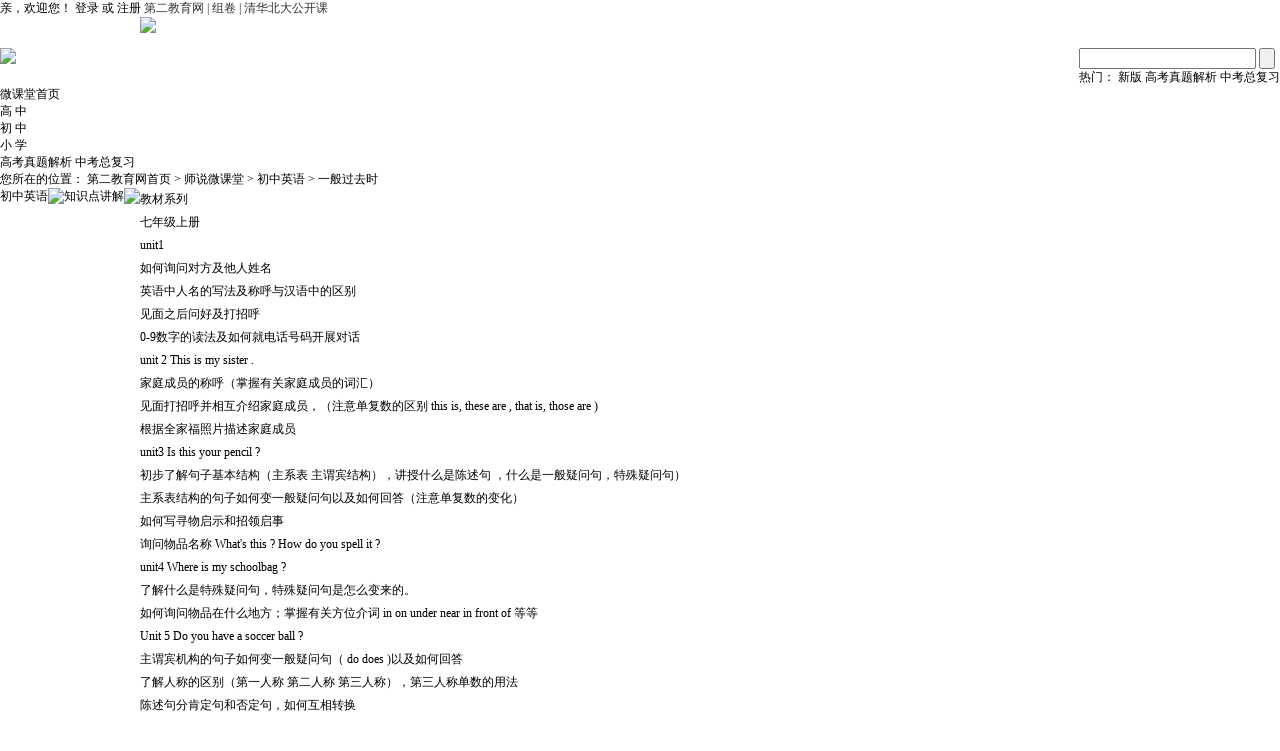

--- FILE ---
content_type: text/html; charset=utf-8
request_url: https://v.dearedu.com/details.php?id=3585
body_size: 35744
content:
<!DOCTYPE html PUBLIC "-//W3C//DTD XHTML 1.0 Transitional//EN" "http://www.w3.org/TR/xhtml1/DTD/xhtml1-transitional.dtd">
<html xmlns="http://www.w3.org/1999/xhtml">
<head>
<meta name="Generator" content="SKYUC 3.4.2" />
<meta http-equiv="Content-Type" content="text/html; charset=utf-8" />
<title>专题：时态-第3讲一般过去时_视频详情页面_师说微课堂_第二教育网    </title>
<meta content="师说微课堂,大慧网,亚洲最大云教育平台,微课,教育,微课堂,师说,视频,试听,主题,知识点,课程,点播,考点,专题,详情" name="keywords">
<meta content="师说微课堂,教育,视频,翻转课堂,在线点播" name="description">
<style type="text/css">
body{margin:0px;padding:0px;font-family:"微软雅黑";font-size:12px;}
img{border:0px;}
*{text-decoration:none;list-style:none;}
ul,li,dd,dl,dt,h1,h2,h3,h4,h5,h6,p{margin:0px;padding:0px;font-weight:100;}
a{color:#000000;}
a:hover{text-decoration:none;color:#ff7600;}
.fl{float:left}
.fr{float:right}
.clear{width:100%;clear:both;height:0px;overflow:hidden;_height:0;visibility:hidden;}


.dject{width:327px; height:345px;}
.dject1{height:35px; background:url(templates/default/images/bjabc_01.jpg) no-repeat;}
.m-login{padding:0 42px; padding-top:42px;}
.m-login .itm1{margin-bottom:20px;}
.u-txt .txt{font-size:16px; height:20px;line-height:20px; padding:5px; border:1px solid #cccccc; width:230px;}
input{margin:0; vertical-align:middle;}
.m-login .itm-1{height:16px; line-height:34px;  z-index:11;}
.m-login .itm-1 .lb .atlg{color:#999; font-size:16px;}
.m-login .u-submit{background:url(templates/default/images/dluabbb_01.jpg) no-repeat; border:medium none; cursor:pointer; display:block; height:34px; overflow:hidden;  text-indent:-9999px; width:98px; float:left;}
.m-login .u-submib{background:url(templates/default/images/dluabbb_02.jpg) no-repeat; border:medium none; cursor:pointer; display:block; height:34px; overflow:hidden;  text-indent:-9999px; width:98px; float:right;}
.white_content{display:block;position: fixed;top:20%;left:38%;width:327px;background-color:white;z-index:1002;box-shadow:0 2px 18px #444;}
#con_qq_3 span {
line-height: 22px;
}
</style>
<link href="templates/default/css/css.css" rel="stylesheet" type="text/css" />
<script type="text/javascript" src="templates/default/js/jquery.js"></script>
<script type="text/javascript" src="templates/default/js/lrtk.js"></script>
<script type="text/javascript" src="templates/default/js/lTREE.js"></script>
<script type="text/javascript" src="templates/default/js/lbiao.js"></script>

<link type="text/css" rel="stylesheet" href="templates/default/css/lTREE.css" />
<link type="text/css" rel="stylesheet" href="templates/default/css/fenye.css" />
<script type="text/javascript">

//-->  
</script>
<script type="text/javascript" src="templates/default/js/jquery.ztree.core-3.5.js"></script>
<script>
    var _hmt = _hmt || [];
    (function() {
      var hm = document.createElement("script");
      hm.src = "https://hm.baidu.com/hm.js?482d1a083f7aef77357d5a920988d5ac";
      var s = document.getElementsByTagName("script")[0]; 
      s.parentNode.insertBefore(hm, s);
    })();
</script>
<script type="text/javascript">
var i=0;
var user_name = "";

<!--   
function setTab(name,cursel,n)
{   
 for(i=1;i<=n;i++){   
  var menu=document.getElementById(name+i);   
  var con=document.getElementById("con_"+name+"_"+i);   
  menu.className=i==cursel?"hover":"";    
  con.style.display=i==cursel?"block":"none";   
 }   
}  
function is_cart(type){
	
	if(!user_name){
		$("#MyDiv").show();
		return;
	}
	
	if(type == 1){
		$.ajax({
		   type: "POST",
		   url: "cart.php",
		   data: "zhuti=5",
		   success: function(msg){
			 alert(msg);
		   }
		});	
	}
	
	
} 

function CloseDiv(){
	$("#MyDiv").hide();
}
function submit_f(){
	var user = $(".username").val();
	var pass = $(".password").val();
	if(!user || user == '用户名'){
		$(".is_from").html("用户名不能为空。");
		$(".is_from").show();
		return;
	}else{
		$(".is_from").html("");
		$(".is_from").hide();
	}
	if(!pass || pass == '密码'){
		$(".is_from").html("密码不能为空。");
		$(".is_from").show();
		return;
	}else{
		$(".is_from").html("");
		$(".is_from").hide();
	}
	$(".form_submit").submit();
}
//-->  
</script>
<script>
var interval;
$(function(){	
	if(""){
		interval = setInterval(cart_msg, "8000");
		 $("#cart_msg").show();
		 $("#cart_msg span").html("");
		 $("#cart_msg span").html("&nbsp;&nbsp;&nbsp;&nbsp;<a href='http://cart.dearedu.com' target='_blank' style='color:#e57716;font-weight: bold;'>立即支付</a>");
	}
	$(".clet").mouseover(function(){
		$(".hide1").show();
		})
	$(".clet").mouseout(function(){
		$(".hide1").hide();
		})
	$(".hide1").mouseover(function(){
		$(this).show();
		})
	$(".hide1").mouseout(function(){
		$(this).hide();
		})
		
	$(".cleta").mouseover(function(){
		$(".hide2").show();
		})
	$(".cleta").mouseout(function(){
		$(".hide2").hide();
		})
	$(".hide2").mouseover(function(){
		$(this).show();
		})
	$(".hide2").mouseout(function(){
		$(this).hide();
		})
	$("#babv").bind("click",function(){
		
	});
	
	
	//用户评论开始
		$('.vkoe-submit').bind('click',function(){
			var user_name = "";
			if(user_name == ''){
				$("#MyDiv").show();
				return;
			}
			var content = $('.vkoe-editarea').html();
			var id = "3585";
			var user_id = "";
			var user_name = "";
			var image = "";
			var email = "";
			
			$("#cenment_err").html('');
			 
			 $.ajax({
			   type: "POST",
			   url: "ajax_comment.php",
			   data: "content="+content+"&id="+id+"&user_id="+user_id+"&user_name="+user_name+"&image="+image+"&email="+email,
			   success: function(data){
			   var data = eval("("+data+")");

				 if(data.msg == 1){
					$("#cenment_err").html('内容不能为空');
					return;
				 }else if(data.msg == 2){
					$("#cenment_err").html('非法操作');
					$("#MyDiv").show();
				 }else if(data.msg == 3){
					$("#cenment_err").html('非法操作');
					$("#MyDiv").show();
				 }else if(data.msg == 4){
					$("#cenment_err").html('非法操作');
					$("#MyDiv").show();
				 }else if(data.msg == 5){
					$("#cenment_err").html('您已经评论过。');
					return;
				 }else if(data.msg == 6){
					$("#cenment_err").html('评价失败');
					return;
				 }else if(data.msg == 7){
					window.location.href="details.php?id=3585&page=1";
				 }
			   }
			});
			
		});
	//用户评论结束
	$(".password").keydown(function(event){
		if(event.keyCode==13){ 
			var user = $(".username").val();
			var pass = $(".password").val();
			if(!user || user == '用户名'){
				$(".is_from").html("用户名不能为空。");
				$(".is_from").show();
				return;
			}else{
				$(".is_from").html("");
				$(".is_from").hide();
			}
			if(!pass || pass == '密码'){
				$(".is_from").html("密码不能为空。");
				$(".is_from").show();
				return;
			}else{
				$(".is_from").html("");
				$(".is_from").hide();
			}
			$(".form_submit").submit();
		}
	});
	

});

function check(name,bj,zhuti){
	var xueduan = "2";
	var xueke = "3";
	window.location.href="list_g.php?xueduan="+xueduan+"&xueke="+xueke+"&title="+name+"&bj="+bj+"&zhuti="+zhuti;
} 
function addBookmark(title,url) { 
	var ctrl=(navigator.userAgent.toLowerCase()).indexOf('mac')!=-1?'Command/Cmd': 'CTRL';
	if(document.all){
		window.external.addFavorite(url, title);
	}else if(window.sidebar){
		window.sidebar.addPanel(title, url,'');
	}else{ 
		alert('您可以通过快捷键' + ctrl + ' + D 加入到收藏夹');
	}
} 

//添加购物车
function cart(s_id){
	var user_name = "";
	if(user_name == ''){
		$("#MyDiv").show();
		$(".cart_val").val("cart");
		return;
	}
	$.ajax({
	   type: "POST",
	   url: "cart.php",
	   data: "id="+s_id+"&act=cart",
	   success: function(msg){
		 var data = eval("("+msg+")");
		 interval = setInterval(cart_msg, "8000");
		 $("#cart_msg").show();
		 $("#cart_msg span").html("");
		 $("#cart_msg span").html(data.msg+"&nbsp;&nbsp;&nbsp;&nbsp;<a href='http://cart.dearedu.com' target='_blank' style='color:#e57716;font-weight: bold;'>立即支付</a>");
	   }
	});
}
function cart_msg(){
	clearTimeout(interval);
	$("#cart_msg").hide();
}
//购买
function order(s_id){
	var user_name = "";
	if(user_name == ''){
		$("#MyDiv").show();
		$(".cart_val").val("order");
		return;
	}
	$.ajax({
	   type: "POST",
	   url: "cart.php",
	   data: "id="+s_id+"&act=cart",
	   success: function(msg){
		 var data = eval("("+msg+")");
		 if(data.i == 3 || data.i == 2 || data.i == 6){
			window.location.href='http://cart.dearedu.com';      
		 }else if(data.i == 1){
			$("#cart_msg span").html("");
			$("#cart_msg span").html(data.msg);
			$("#cart_msg").show();
		 }else if(data.i == 4 || data.i == 5 || data.i == 8 || data.i == 7){
			$("#cart_msg span").html("");
			$("#cart_msg span").html(data.msg);
			$("#cart_msg").show();
		 }
	   }
	});
}
</script>
</head>

<body onLoad="setPagClick(1)">
<div id="box">


<div id="header">

	   
	<div class="g-bg1">
        <div class="g-cen">
        <span> 亲，欢迎您！ <a href="http://club.dearedu.com/member/index.php?gourl=http%3A%2F%2Fv.dearedu.com ">登录</a> 或 <a href="http://club.dearedu.com/member/reg_new.php">注册</a> </span>		 <a href="http://www.dearedu.com/" target="_blank"><font color="#333">第二教育网 |</font></a>

		 <!-- <a href="http://club.dearedu.com/yun_zt/" target="_blank"><font color="#333">云门户 |</font></a> -->

		 <a target="_blank" href="http://z.dearedu.com/" target="_blank"><font color="#333">组卷 |</font></a> 

		 <!-- <a href="http://www.gao.cn/" target="_blank"><font color="#333">名优畅课 |</font></a> -->

		 <a href="http://www.dearedu.com/live/" target="_blank"><font color="#333">清华北大公开课</font></a>
	 </div>
    </div>
    
    
    
	
   	<div style="margin: 0 auto 15px; width: 1000px;">
		<a href="http://club.dearedu.com/vktsjds/hj_mc/index.php" target="_blank;"><img src="templates/default/images/vkds_002.gif"></a>
	</div>
   	<div class="logo">
        
    	<div class="logoone fl"><img src="templates/default/images/ilogo.jpg" /></div>
        
        
        
        <div class="hotline fl">
        	<!-- <img src="templates/default/images/muswis.jpg" /> -->
        </div>	
        
        
        
        <div class="searchlist fr">
            <div class="search">
                <form method="get"  action="list_g.php" class="form_sub">
					<input id="Keyword" class="inp1" type="text" name="titles"  onfocus="if(this.value=='输入想搜索的内容'){this.value=''}" onblur="if(this.value==''){this.value='输入想搜索的内容'}" value="">
					<input class="inp2" type="submit"  value="">
                </form>
            </div>
            <p>
                热门：
                <a class="cur" target="_blank" href="index.php">新版</a>
                <a target="_blank" href="list_g.php?xueduan=3&xueke=1&zhuti=3">高考真题解析</a>
                <a target="_blank" href="list_g.php?xueduan=2&xueke=1&zhuti=4">中考总复习</a>
            </p>
        </div>
        
        
      <div class="clear"></div>
	</div>
    

    
    <div id="nav">
    	<div class="navone">
        	<ul>                                  
            	<li><a href="index.php"  target="_blank">微课堂首页</a></li>
                <li><a target="_blank" href="list_g.php?xueduan=3&xueke=1" >高 中</a></li>
                <li><a target="_blank" href="list_g.php?xueduan=2&xueke=1" class="hover">初 中</a></li>
		<li><a target="_blank" href="list_g.php?xueduan=1&xueke=2" >小 学</a></li>
            </ul>
            <span><a href="list_g.php?xueduan=3&xueke=1&zhuti=3" target="_blank">高考真题解析</a></span>
            <span><a href="list_g.php?xueduan=2&xueke=1&zhuti=4" target="_blank">中考总复习</a></span>
        </div>
    </div>
        
</div>



<div id="content" style="margin-top:0px;">
	<div class="address">
        您所在的位置：
       <a target="_blank" href="index.php">第二教育网首页</a>
        >
        <a target="_blank" href="index.php">师说微课堂 </a>
        			 >
			<a href="list_g.php?xueduan=2&xueke=3&zhuti=5">初中英语</a>
							 >
				<a href="javascript:void(0)">一般过去时</a>
					    </div>
    
    
    <div class="conleft fl">
        <div class="conborder fl">
              <div class="clet fl">
            <p class="fl">初中英语</p>
            <div class="h1 fr">
            <a href="#" class="xk"><img src="templates/default/images/list_01.jpg" /></a>
            </div>
            <div class="hide1" style="display:none;"> 
            <dl>
            <dt>高中</dt>
            <dd>
				<span><a href="list_g.php?xueduan=3&xueke=1">语文</a></span>
				<span><a href="list_g.php?xueduan=3&xueke=2">数学</a></span>
				<span><a href="list_g.php?xueduan=3&xueke=3">英语</a></span>
				<span><a href="list_g.php?xueduan=3&xueke=4">物理</a></span>
				<span><a href="list_g.php?xueduan=3&xueke=5">化学</a></span>
				<span><a href="list_g.php?xueduan=3&xueke=6">生物</a></span>
				<span><a href="list_g.php?xueduan=3&xueke=9">政治</a></span>
				<span><a href="list_g.php?xueduan=3&xueke=8">历史</a></span>
				<span><a href="list_g.php?xueduan=3&xueke=7">地理</a></span>
			</dd>
            </dl>
            <dl>
            <dt>初中</dt>
            <dd>
				<span><a href="list_g.php?xueduan=2&xueke=1">语文</a></span>
				<span><a href="list_g.php?xueduan=2&xueke=2">数学</a></span>
				<span><a href="list_g.php?xueduan=2&xueke=3">英语</a></span>
				<span><a href="list_g.php?xueduan=2&xueke=4">物理</a></span>
				<span><a href="list_g.php?xueduan=2&xueke=5">化学</a></span>
				<span><a href="list_g.php?xueduan=2&xueke=9">政治</a></span>
				<span><a href="list_g.php?xueduan=2&xueke=8">历史</a></span>
				<span><a href="list_g.php?xueduan=2&xueke=6">生物</a></span>
				<span><a href="list_g.php?xueduan=2&xueke=7">地理</a></span>
			</dd>
            </dl>
            <dl>
            <dt>小学</dt>
            <dd>
				<span><a href="list_g_new.php?xueduan=1&xueke=2">数学</a></span>
			</dd>
            </dl>
            </div>
            </div>
      <div class="cleta fl">
            <p class="fl">知识点讲解</p>
            <div class="h2 fr">
            <a href="#" class="xl"><img src="templates/default/images/list_02.jpg" /></a>
            </div>
            <div class="hide2"  style="display:none;" > 
            <dl>
            <dd>
				

					                    	                       <span><a href="list_g.php?xueduan=2&xueke=3&zhuti=4">中考总复习</a></span>
                                               <span><a href="list_g.php?xueduan=2&xueke=3&zhuti=5">知识点讲解</a></span>
                                        					<!--<span><a href="list_g.php?xueduan=2&xueke=3&zhuti=4">中考总复习</a></span>
					<span><a href="list_g.php?xueduan=2&xueke=3&zhuti=5">知识点讲解</a></span>-->
							</dd>
            </dl>
            </div>
            </div>
               
            
            <div class="menulist fl">
				<div class="zTreeDemoBackground left">
					<div id="lTREEMenuDEMO"  class="lTREEMenu lTREENormal ztree" >
						<dl class="display:none;"><dd class='bssx_346 mgh1_1'><a onclick="javascript:check('教材系列','346','5')" style='cursor:pointer;font-size:12px;line-height:23px; height:23px; overflow:hidden;display:block;' title='教材系列' name='346'>教材系列</a><dl class="display:none;"><dd class='bssx_347 mgh1_2'><a onclick="javascript:check('七年级上册','347','5')" style='cursor:pointer;font-size:12px;line-height:23px; height:23px; overflow:hidden;display:block;' title='七年级上册' name='347'>七年级上册</a><dl class="display:none;"><dd class='bssx_348 mgh1_3'><a onclick="javascript:check('unit1','348','5')" style='cursor:pointer;font-size:12px;line-height:23px; height:23px; overflow:hidden;display:block;' title='unit1' name='348'>unit1</a><dl class="display:none;"><dt class='bssx_349 mgh1_4'><a href='list_g.php?xueduan=2&xueke=3&uid=349&zhuti=5' title='如何询问对方及他人姓名                                 ' style='overflow: hidden; line-height: 23px; height: 23px; ' title='如何询问对方及他人姓名                                 '>如何询问对方及他人姓名                                 </a></dt><dt class='bssx_350 mgh1_4'><a href='list_g.php?xueduan=2&xueke=3&uid=350&zhuti=5' title='英语中人名的写法及称呼与汉语中的区别 ' style='overflow: hidden; line-height: 23px; height: 23px; ' title='英语中人名的写法及称呼与汉语中的区别 '>英语中人名的写法及称呼与汉语中的区别 </a></dt><dt class='bssx_351 mgh1_4'><a href='list_g.php?xueduan=2&xueke=3&uid=351&zhuti=5' title='见面之后问好及打招呼' style='overflow: hidden; line-height: 23px; height: 23px; ' title='见面之后问好及打招呼'>见面之后问好及打招呼</a></dt><dt class='bssx_353 mgh1_4'><a href='list_g.php?xueduan=2&xueke=3&uid=353&zhuti=5' title='0-9数字的读法及如何就电话号码开展对话' style='overflow: hidden; line-height: 23px; height: 23px; ' title='0-9数字的读法及如何就电话号码开展对话'>0-9数字的读法及如何就电话号码开展对话</a></dt></dl></dd><dd class='bssx_354 mgh1_3'><a onclick="javascript:check('unit 2 This is my sister .','354','5')" style='cursor:pointer;font-size:12px;line-height:23px; height:23px; overflow:hidden;display:block;' title='unit 2 This is my sister .' name='354'>unit 2 This is my sister .</a><dl class="display:none;"><dt class='bssx_355 mgh1_4'><a href='list_g.php?xueduan=2&xueke=3&uid=355&zhuti=5' title='家庭成员的称呼（掌握有关家庭成员的词汇）' style='overflow: hidden; line-height: 23px; height: 23px; ' title='家庭成员的称呼（掌握有关家庭成员的词汇）'>家庭成员的称呼（掌握有关家庭成员的词汇）</a></dt><dt class='bssx_356 mgh1_4'><a href='list_g.php?xueduan=2&xueke=3&uid=356&zhuti=5' title='见面打招呼并相互介绍家庭成员，（注意单复数的区别 this is, these are , that is, those are )' style='overflow: hidden; line-height: 23px; height: 23px; ' title='见面打招呼并相互介绍家庭成员，（注意单复数的区别 this is, these are , that is, those are )'>见面打招呼并相互介绍家庭成员，（注意单复数的区别 this is, these are , that is, those are )</a></dt><dt class='bssx_357 mgh1_4'><a href='list_g.php?xueduan=2&xueke=3&uid=357&zhuti=5' title='根据全家福照片描述家庭成员' style='overflow: hidden; line-height: 23px; height: 23px; ' title='根据全家福照片描述家庭成员'>根据全家福照片描述家庭成员</a></dt></dl></dd><dd class='bssx_358 mgh1_3'><a onclick="javascript:check('unit3 Is this your pencil ?','358','5')" style='cursor:pointer;font-size:12px;line-height:23px; height:23px; overflow:hidden;display:block;' title='unit3 Is this your pencil ?' name='358'>unit3 Is this your pencil ?</a><dl class="display:none;"><dt class='bssx_359 mgh1_4'><a href='list_g.php?xueduan=2&xueke=3&uid=359&zhuti=5' title='初步了解句子基本结构（主系表  主谓宾结构），讲授什么是陈述句 ，什么是一般疑问句，特殊疑问句）' style='overflow: hidden; line-height: 23px; height: 23px; ' title='初步了解句子基本结构（主系表  主谓宾结构），讲授什么是陈述句 ，什么是一般疑问句，特殊疑问句）'>初步了解句子基本结构（主系表  主谓宾结构），讲授什么是陈述句 ，什么是一般疑问句，特殊疑问句）</a></dt><dt class='bssx_360 mgh1_4'><a href='list_g.php?xueduan=2&xueke=3&uid=360&zhuti=5' title='主系表结构的句子如何变一般疑问句以及如何回答（注意单复数的变化）' style='overflow: hidden; line-height: 23px; height: 23px; ' title='主系表结构的句子如何变一般疑问句以及如何回答（注意单复数的变化）'>主系表结构的句子如何变一般疑问句以及如何回答（注意单复数的变化）</a></dt><dt class='bssx_361 mgh1_4'><a href='list_g.php?xueduan=2&xueke=3&uid=361&zhuti=5' title='如何写寻物启示和招领启事' style='overflow: hidden; line-height: 23px; height: 23px; ' title='如何写寻物启示和招领启事'>如何写寻物启示和招领启事</a></dt><dt class='bssx_849 mgh1_4'><a href='list_g.php?xueduan=2&xueke=3&uid=849&zhuti=5' title='询问物品名称 What's this ? How do you spell it ? ' style='overflow: hidden; line-height: 23px; height: 23px; ' title='询问物品名称 What's this ? How do you spell it ? '>询问物品名称 What's this ? How do you spell it ? </a></dt></dl></dd><dd class='bssx_362 mgh1_3'><a onclick="javascript:check('unit4 Where is my schoolbag ?','362','5')" style='cursor:pointer;font-size:12px;line-height:23px; height:23px; overflow:hidden;display:block;' title='unit4 Where is my schoolbag ?' name='362'>unit4 Where is my schoolbag ?</a><dl class="display:none;"><dt class='bssx_363 mgh1_4'><a href='list_g.php?xueduan=2&xueke=3&uid=363&zhuti=5' title='了解什么是特殊疑问句，特殊疑问句是怎么变来的。' style='overflow: hidden; line-height: 23px; height: 23px; ' title='了解什么是特殊疑问句，特殊疑问句是怎么变来的。'>了解什么是特殊疑问句，特殊疑问句是怎么变来的。</a></dt><dt class='bssx_364 mgh1_4'><a href='list_g.php?xueduan=2&xueke=3&uid=364&zhuti=5' title='如何询问物品在什么地方；掌握有关方位介词 in on under near in front of 等等' style='overflow: hidden; line-height: 23px; height: 23px; ' title='如何询问物品在什么地方；掌握有关方位介词 in on under near in front of 等等'>如何询问物品在什么地方；掌握有关方位介词 in on under near in front of 等等</a></dt></dl></dd><dd class='bssx_365 mgh1_3'><a onclick="javascript:check('Unit 5 Do you have a soccer ball ?','365','5')" style='cursor:pointer;font-size:12px;line-height:23px; height:23px; overflow:hidden;display:block;' title='Unit 5 Do you have a soccer ball ?' name='365'>Unit 5 Do you have a soccer ball ?</a><dl class="display:none;"><dt class='bssx_366 mgh1_4'><a href='list_g.php?xueduan=2&xueke=3&uid=366&zhuti=5' title='主谓宾机构的句子如何变一般疑问句（ do  does )以及如何回答' style='overflow: hidden; line-height: 23px; height: 23px; ' title='主谓宾机构的句子如何变一般疑问句（ do  does )以及如何回答'>主谓宾机构的句子如何变一般疑问句（ do  does )以及如何回答</a></dt><dt class='bssx_367 mgh1_4'><a href='list_g.php?xueduan=2&xueke=3&uid=367&zhuti=5' title='了解人称的区别（第一人称 第二人称 第三人称），第三人称单数的用法' style='overflow: hidden; line-height: 23px; height: 23px; ' title='了解人称的区别（第一人称 第二人称 第三人称），第三人称单数的用法'>了解人称的区别（第一人称 第二人称 第三人称），第三人称单数的用法</a></dt><dt class='bssx_368 mgh1_4'><a href='list_g.php?xueduan=2&xueke=3&uid=368&zhuti=5' title='陈述句分肯定句和否定句，如何互相转换' style='overflow: hidden; line-height: 23px; height: 23px; ' title='陈述句分肯定句和否定句，如何互相转换'>陈述句分肯定句和否定句，如何互相转换</a></dt></dl></dd><dd class='bssx_369 mgh1_3'><a onclick="javascript:check('unit6 Do you like bananas ?','369','5')" style='cursor:pointer;font-size:12px;line-height:23px; height:23px; overflow:hidden;display:block;' title='unit6 Do you like bananas ?' name='369'>unit6 Do you like bananas ?</a><dl class="display:none;"><dt class='bssx_370 mgh1_4'><a href='list_g.php?xueduan=2&xueke=3&uid=370&zhuti=5' title='什么是可数名词、不可数名词，可数名词分单数和复数。可数名词变复数的规律。掌握不规则变化的名词。' style='overflow: hidden; line-height: 23px; height: 23px; ' title='什么是可数名词、不可数名词，可数名词分单数和复数。可数名词变复数的规律。掌握不规则变化的名词。'>什么是可数名词、不可数名词，可数名词分单数和复数。可数名词变复数的规律。掌握不规则变化的名词。</a></dt><dt class='bssx_371 mgh1_4'><a href='list_g.php?xueduan=2&xueke=3&uid=371&zhuti=5' title='关于喜欢的水果蔬菜开展对话，练习一般疑问句及名词单复数的用法' style='overflow: hidden; line-height: 23px; height: 23px; ' title='关于喜欢的水果蔬菜开展对话，练习一般疑问句及名词单复数的用法'>关于喜欢的水果蔬菜开展对话，练习一般疑问句及名词单复数的用法</a></dt><dt class='bssx_372 mgh1_4'><a href='list_g.php?xueduan=2&xueke=3&uid=372&zhuti=5' title='重点短语：think about， how about, what about eating habits,what do you like for breakfast ? Want to do sth.' style='overflow: hidden; line-height: 23px; height: 23px; ' title='重点短语：think about， how about, what about eating habits,what do you like for breakfast ? Want to do sth.'>重点短语：think about， how about, what about eating habits,what do you like for breakfast ? Want to do sth.</a></dt></dl></dd><dd class='bssx_373 mgh1_3'><a onclick="javascript:check('unit7 How much are these socks?','373','5')" style='cursor:pointer;font-size:12px;line-height:23px; height:23px; overflow:hidden;display:block;' title='unit7 How much are these socks?' name='373'>unit7 How much are these socks?</a><dl class="display:none;"><dt class='bssx_374 mgh1_4'><a href='list_g.php?xueduan=2&xueke=3&uid=374&zhuti=5' title='如何用 How much 提问价格(注意可数名词与不可数名词区别）' style='overflow: hidden; line-height: 23px; height: 23px; ' title='如何用 How much 提问价格(注意可数名词与不可数名词区别）'>如何用 How much 提问价格(注意可数名词与不可数名词区别）</a></dt><dt class='bssx_375 mgh1_4'><a href='list_g.php?xueduan=2&xueke=3&uid=375&zhuti=5' title='有关购物的交际 Can I help you ? What color do you…? How mucn is it？…' style='overflow: hidden; line-height: 23px; height: 23px; ' title='有关购物的交际 Can I help you ? What color do you…? How mucn is it？…'>有关购物的交际 Can I help you ? What color do you…? How mucn is it？…</a></dt><dt class='bssx_376 mgh1_4'><a href='list_g.php?xueduan=2&xueke=3&uid=376&zhuti=5' title='1-100的数字如何表达。1-12记住，13-19有规律，几十的带-ty ,几十几的带连字符…' style='overflow: hidden; line-height: 23px; height: 23px; ' title='1-100的数字如何表达。1-12记住，13-19有规律，几十的带-ty ,几十几的带连字符…'>1-100的数字如何表达。1-12记住，13-19有规律，几十的带-ty ,几十几的带连字符…</a></dt></dl></dd><dd class='bssx_377 mgh1_3'><a onclick="javascript:check('unit 8 When is your birthday ?','377','5')" style='cursor:pointer;font-size:12px;line-height:23px; height:23px; overflow:hidden;display:block;' title='unit 8 When is your birthday ?' name='377'>unit 8 When is your birthday ?</a><dl class="display:none;"><dt class='bssx_378 mgh1_4'><a href='list_g.php?xueduan=2&xueke=3&uid=378&zhuti=5' title='1-12月份的识记，注意缩写' style='overflow: hidden; line-height: 23px; height: 23px; ' title='1-12月份的识记，注意缩写'>1-12月份的识记，注意缩写</a></dt><dt class='bssx_379 mgh1_4'><a href='list_g.php?xueduan=2&xueke=3&uid=379&zhuti=5' title='如何询问生日，When is your birthday? When is her/his birthday ? 回答时具体到日用on，到月则用in' style='overflow: hidden; line-height: 23px; height: 23px; ' title='如何询问生日，When is your birthday? When is her/his birthday ? 回答时具体到日用on，到月则用in'>如何询问生日，When is your birthday? When is her/his birthday ? 回答时具体到日用on，到月则用in</a></dt><dt class='bssx_380 mgh1_4'><a href='list_g.php?xueduan=2&xueke=3&uid=380&zhuti=5' title='基数词与序数词的区别，基数词如何变序数词' style='overflow: hidden; line-height: 23px; height: 23px; ' title='基数词与序数词的区别，基数词如何变序数词'>基数词与序数词的区别，基数词如何变序数词</a></dt><dt class='bssx_381 mgh1_4'><a href='list_g.php?xueduan=2&xueke=3&uid=381&zhuti=5' title='日期表达方式' style='overflow: hidden; line-height: 23px; height: 23px; ' title='日期表达方式'>日期表达方式</a></dt><dt class='bssx_382 mgh1_4'><a href='list_g.php?xueduan=2&xueke=3&uid=382&zhuti=5' title='询问年龄' style='overflow: hidden; line-height: 23px; height: 23px; ' title='询问年龄'>询问年龄</a></dt><dt class='bssx_850 mgh1_4'><a href='list_g.php?xueduan=2&xueke=3&uid=850&zhuti=5' title='第六讲：如何表达祝贺' style='overflow: hidden; line-height: 23px; height: 23px; ' title='第六讲：如何表达祝贺'>第六讲：如何表达祝贺</a></dt></dl></dd><dd class='bssx_383 mgh1_3'><a onclick="javascript:check('unit 9 My favorite subject is science .','383','5')" style='cursor:pointer;font-size:12px;line-height:23px; height:23px; overflow:hidden;display:block;' title='unit 9 My favorite subject is science .' name='383'>unit 9 My favorite subject is science .</a><dl class="display:none;"><dt class='bssx_384 mgh1_4'><a href='list_g.php?xueduan=2&xueke=3&uid=384&zhuti=5' title='掌握有关课程的单词 ' style='overflow: hidden; line-height: 23px; height: 23px; ' title='掌握有关课程的单词 '>掌握有关课程的单词 </a></dt><dt class='bssx_385 mgh1_4'><a href='list_g.php?xueduan=2&xueke=3&uid=385&zhuti=5' title='如何询问和回答进展情况　' style='overflow: hidden; line-height: 23px; height: 23px; ' title='如何询问和回答进展情况　'>如何询问和回答进展情况　</a></dt><dt class='bssx_386 mgh1_4'><a href='list_g.php?xueduan=2&xueke=3&uid=386&zhuti=5' title='be busy的用法　' style='overflow: hidden; line-height: 23px; height: 23px; ' title='be busy的用法　'>be busy的用法　</a></dt><dt class='bssx_387 mgh1_4'><a href='list_g.php?xueduan=2&xueke=3&uid=387&zhuti=5' title='thanks for的用法　' style='overflow: hidden; line-height: 23px; height: 23px; ' title='thanks for的用法　'>thanks for的用法　</a></dt><dt class='bssx_388 mgh1_4'><a href='list_g.php?xueduan=2&xueke=3&uid=388&zhuti=5' title='want的用法　' style='overflow: hidden; line-height: 23px; height: 23px; ' title='want的用法　'>want的用法　</a></dt><dt class='bssx_851 mgh1_4'><a href='list_g.php?xueduan=2&xueke=3&uid=851&zhuti=5' title='掌握如何询问最喜欢的课程以及原因；谁是你最喜欢的老师，什么时候上xx课。' style='overflow: hidden; line-height: 23px; height: 23px; ' title='掌握如何询问最喜欢的课程以及原因；谁是你最喜欢的老师，什么时候上xx课。'>掌握如何询问最喜欢的课程以及原因；谁是你最喜欢的老师，什么时候上xx课。</a></dt><dt class='bssx_852 mgh1_4'><a href='list_g.php?xueduan=2&xueke=3&uid=852&zhuti=5' title='重点短语、句型' style='overflow: hidden; line-height: 23px; height: 23px; ' title='重点短语、句型'>重点短语、句型</a></dt><dt class='bssx_873 mgh1_4'><a href='list_g.php?xueduan=2&xueke=3&uid=873&zhuti=5' title='如何变特殊疑问句' style='overflow: hidden; line-height: 23px; height: 23px; ' title='如何变特殊疑问句'>如何变特殊疑问句</a></dt></dl></dd></dl></dd><dd class='bssx_389 mgh1_2'><a onclick="javascript:check('七年级下册','389','5')" style='cursor:pointer;font-size:12px;line-height:23px; height:23px; overflow:hidden;display:block;' title='七年级下册' name='389'>七年级下册</a><dl class="display:none;"><dd class='bssx_390 mgh1_3'><a onclick="javascript:check('unit 1 Can you play the guitar?','390','5')" style='cursor:pointer;font-size:12px;line-height:23px; height:23px; overflow:hidden;display:block;' title='unit 1 Can you play the guitar?' name='390'>unit 1 Can you play the guitar?</a><dl class="display:none;"><dt class='bssx_391 mgh1_4'><a href='list_g.php?xueduan=2&xueke=3&uid=391&zhuti=5' title='掌握情态动词can 的用法' style='overflow: hidden; line-height: 23px; height: 23px; ' title='掌握情态动词can 的用法'>掌握情态动词can 的用法</a></dt><dt class='bssx_392 mgh1_4'><a href='list_g.php?xueduan=2&xueke=3&uid=392&zhuti=5' title='对关于加入俱乐部展开对话  What club do you want to join ? Why ? Can you…What about you ?' style='overflow: hidden; line-height: 23px; height: 23px; ' title='对关于加入俱乐部展开对话  What club do you want to join ? Why ? Can you…What about you ?'>对关于加入俱乐部展开对话  What club do you want to join ? Why ? Can you…What about you ?</a></dt><dt class='bssx_853 mgh1_4'><a href='list_g.php?xueduan=2&xueke=3&uid=853&zhuti=5' title='重点短语句型：游泳俱乐部' style='overflow: hidden; line-height: 23px; height: 23px; ' title='重点短语句型：游泳俱乐部'>重点短语句型：游泳俱乐部</a></dt></dl></dd><dd class='bssx_393 mgh1_3'><a onclick="javascript:check('unit2 what time do you go to school ?','393','5')" style='cursor:pointer;font-size:12px;line-height:23px; height:23px; overflow:hidden;display:block;' title='unit2 what time do you go to school ?' name='393'>unit2 what time do you go to school ?</a><dl class="display:none;"><dt class='bssx_394 mgh1_4'><a href='list_g.php?xueduan=2&xueke=3&uid=394&zhuti=5' title='时间表达方式：1.直接说 2.用past 3.用同 4. quarter、half的用法' style='overflow: hidden; line-height: 23px; height: 23px; ' title='时间表达方式：1.直接说 2.用past 3.用同 4. quarter、half的用法'>时间表达方式：1.直接说 2.用past 3.用同 4. quarter、half的用法</a></dt><dt class='bssx_395 mgh1_4'><a href='list_g.php?xueduan=2&xueke=3&uid=395&zhuti=5' title=' 一般现在时的用法，人称的变化' style='overflow: hidden; line-height: 23px; height: 23px; ' title=' 一般现在时的用法，人称的变化'> 一般现在时的用法，人称的变化</a></dt><dt class='bssx_396 mgh1_4'><a href='list_g.php?xueduan=2&xueke=3&uid=396&zhuti=5' title='用when 或what time 提问什么时候干了什么事' style='overflow: hidden; line-height: 23px; height: 23px; ' title='用when 或what time 提问什么时候干了什么事'>用when 或what time 提问什么时候干了什么事</a></dt><dt class='bssx_397 mgh1_4'><a href='list_g.php?xueduan=2&xueke=3&uid=397&zhuti=5' title='重点句型、词汇：intersting 和interested区别，be late for ,get up,go to bed,take a shower, healthy life ' style='overflow: hidden; line-height: 23px; height: 23px; ' title='重点句型、词汇：intersting 和interested区别，be late for ,get up,go to bed,take a shower, healthy life '>重点句型、词汇：intersting 和interested区别，be late for ,get up,go to bed,take a shower, healthy life </a></dt></dl></dd><dd class='bssx_398 mgh1_3'><a onclick="javascript:check('unit 3 How do you go to school ？','398','5')" style='cursor:pointer;font-size:12px;line-height:23px; height:23px; overflow:hidden;display:block;' title='unit 3 How do you go to school ？' name='398'>unit 3 How do you go to school ？</a><dl class="display:none;"><dt class='bssx_399 mgh1_4'><a href='list_g.php?xueduan=2&xueke=3&uid=399&zhuti=5' title='如何提问交通方式 :用how提问，回答时用介词by的用法及直接用动词的用法' style='overflow: hidden; line-height: 23px; height: 23px; ' title='如何提问交通方式 :用how提问，回答时用介词by的用法及直接用动词的用法'>如何提问交通方式 :用how提问，回答时用介词by的用法及直接用动词的用法</a></dt><dt class='bssx_400 mgh1_4'><a href='list_g.php?xueduan=2&xueke=3&uid=400&zhuti=5' title='提问话费多少时间做某事：用how long提问，注意spend、take用法的区别' style='overflow: hidden; line-height: 23px; height: 23px; ' title='提问话费多少时间做某事：用how long提问，注意spend、take用法的区别'>提问话费多少时间做某事：用how long提问，注意spend、take用法的区别</a></dt><dt class='bssx_401 mgh1_4'><a href='list_g.php?xueduan=2&xueke=3&uid=401&zhuti=5' title='提问距离多远的句型： How far is it from …to …?How far is …from…?' style='overflow: hidden; line-height: 23px; height: 23px; ' title='提问距离多远的句型： How far is it from …to …?How far is …from…?'>提问距离多远的句型： How far is it from …to …?How far is …from…?</a></dt><dt class='bssx_402 mgh1_4'><a href='list_g.php?xueduan=2&xueke=3&uid=402&zhuti=5' title='It 做形式主语，动词不定式做真正主语的句型及用法' style='overflow: hidden; line-height: 23px; height: 23px; ' title='It 做形式主语，动词不定式做真正主语的句型及用法'>It 做形式主语，动词不定式做真正主语的句型及用法</a></dt><dt class='bssx_403 mgh1_4'><a href='list_g.php?xueduan=2&xueke=3&uid=403&zhuti=5' title='11-year-old boy 及类似句型短语的用法' style='overflow: hidden; line-height: 23px; height: 23px; ' title='11-year-old boy 及类似句型短语的用法'>11-year-old boy 及类似句型短语的用法</a></dt><dt class='bssx_404 mgh1_4'><a href='list_g.php?xueduan=2&xueke=3&uid=404&zhuti=5' title='重点短语句型：take the bus ,one hundred and five ,have a good day ,between …and ,go on a rope way, come true , thanks for... ' style='overflow: hidden; line-height: 23px; height: 23px; ' title='重点短语句型：take the bus ,one hundred and five ,have a good day ,between …and ,go on a rope way, come true , thanks for... '>重点短语句型：take the bus ,one hundred and five ,have a good day ,between …and ,go on a rope way, come true , thanks for... </a></dt></dl></dd><dd class='bssx_417 mgh1_3'><a onclick="javascript:check('unit5 Why do you like pandas ?','417','5')" style='cursor:pointer;font-size:12px;line-height:23px; height:23px; overflow:hidden;display:block;' title='unit5 Why do you like pandas ?' name='417'>unit5 Why do you like pandas ?</a><dl class="display:none;"><dt class='bssx_418 mgh1_4'><a href='list_g.php?xueduan=2&xueke=3&uid=418&zhuti=5' title='掌握关于各种动物的名词，会用形容词描述动物 What animals do you like ? Why do you like them ? ' style='overflow: hidden; line-height: 23px; height: 23px; ' title='掌握关于各种动物的名词，会用形容词描述动物 What animals do you like ? Why do you like them ? '>掌握关于各种动物的名词，会用形容词描述动物 What animals do you like ? Why do you like them ? </a></dt><dt class='bssx_419 mgh1_4'><a href='list_g.php?xueduan=2&xueke=3&uid=419&zhuti=5' title='kind , kind of , all kinds of 的用法及区别' style='overflow: hidden; line-height: 23px; height: 23px; ' title='kind , kind of , all kinds of 的用法及区别'>kind , kind of , all kinds of 的用法及区别</a></dt><dt class='bssx_420 mgh1_4'><a href='list_g.php?xueduan=2&xueke=3&uid=420&zhuti=5' title='hundred ,hundreds of , thousand ,thousands of 的用法' style='overflow: hidden; line-height: 23px; height: 23px; ' title='hundred ,hundreds of , thousand ,thousands of 的用法'>hundred ,hundreds of , thousand ,thousands of 的用法</a></dt><dt class='bssx_421 mgh1_4'><a href='list_g.php?xueduan=2&xueke=3&uid=421&zhuti=5' title='重点短语，句型：save the elephants , one of …,a symbol of good luck ,help sb. to do sth.,be in great danger ,cut down,' style='overflow: hidden; line-height: 23px; height: 23px; ' title='重点短语，句型：save the elephants , one of …,a symbol of good luck ,help sb. to do sth.,be in great danger ,cut down,'>重点短语，句型：save the elephants , one of …,a symbol of good luck ,help sb. to do sth.,be in great danger ,cut down,</a></dt></dl></dd><dd class='bssx_429 mgh1_3'><a onclick="javascript:check('unit 8 Is there a post office near here ','429','5')" style='cursor:pointer;font-size:12px;line-height:23px; height:23px; overflow:hidden;display:block;' title='unit 8 Is there a post office near here ' name='429'>unit 8 Is there a post office near here </a><dl class="display:none;"><dt class='bssx_430 mgh1_4'><a href='list_g.php?xueduan=2&xueke=3&uid=430&zhuti=5' title='如何问路，如何指路： I s there a…near here ? Where is the ….? Could you please tell me the way to …?  Go along … turn left turn right  ' style='overflow: hidden; line-height: 23px; height: 23px; ' title='如何问路，如何指路： I s there a…near here ? Where is the ….? Could you please tell me the way to …?  Go along … turn left turn right  '>如何问路，如何指路： I s there a…near here ? Where is the ….? Could you please tell me the way to …?  Go along … turn left turn right  </a></dt><dt class='bssx_431 mgh1_4'><a href='list_g.php?xueduan=2&xueke=3&uid=431&zhuti=5' title='关于方位的单词、短语： across from 、next to 、between…and …,behind, in front of ,' style='overflow: hidden; line-height: 23px; height: 23px; ' title='关于方位的单词、短语： across from 、next to 、between…and …,behind, in front of ,'>关于方位的单词、短语： across from 、next to 、between…and …,behind, in front of ,</a></dt><dt class='bssx_432 mgh1_4'><a href='list_g.php?xueduan=2&xueke=3&uid=432&zhuti=5' title='重点句型、短语：spend time on sth., spend time doing sth.,to get there 不定式表示目的，' style='overflow: hidden; line-height: 23px; height: 23px; ' title='重点句型、短语：spend time on sth., spend time doing sth.,to get there 不定式表示目的，'>重点句型、短语：spend time on sth., spend time doing sth.,to get there 不定式表示目的，</a></dt><dt class='bssx_433 mgh1_4'><a href='list_g.php?xueduan=2&xueke=3&uid=433&zhuti=5' title='cross,across的意义及用法，across 与through 的区别' style='overflow: hidden; line-height: 23px; height: 23px; ' title='cross,across的意义及用法，across 与through 的区别'>cross,across的意义及用法，across 与through 的区别</a></dt><dt class='bssx_434 mgh1_4'><a href='list_g.php?xueduan=2&xueke=3&uid=434&zhuti=5' title='enjoy doing 的用法' style='overflow: hidden; line-height: 23px; height: 23px; ' title='enjoy doing 的用法'>enjoy doing 的用法</a></dt></dl></dd><dd class='bssx_435 mgh1_3'><a onclick="javascript:check('unit 9 what does he look like ?','435','5')" style='cursor:pointer;font-size:12px;line-height:23px; height:23px; overflow:hidden;display:block;' title='unit 9 what does he look like ?' name='435'>unit 9 what does he look like ?</a><dl class="display:none;"><dt class='bssx_436 mgh1_4'><a href='list_g.php?xueduan=2&xueke=3&uid=436&zhuti=5' title='如何询问别人的相貌：what does he look like ? What does she look like ?' style='overflow: hidden; line-height: 23px; height: 23px; ' title='如何询问别人的相貌：what does he look like ? What does she look like ?'>如何询问别人的相貌：what does he look like ? What does she look like ?</a></dt><dt class='bssx_437 mgh1_4'><a href='list_g.php?xueduan=2&xueke=3&uid=437&zhuti=5' title='询问性格和询问外貌的区别：what does he look like ? What is he like ?' style='overflow: hidden; line-height: 23px; height: 23px; ' title='询问性格和询问外貌的区别：what does he look like ? What is he like ?'>询问性格和询问外貌的区别：what does he look like ? What is he like ?</a></dt><dt class='bssx_438 mgh1_4'><a href='list_g.php?xueduan=2&xueke=3&uid=438&zhuti=5' title='有关性格和外貌的形容词' style='overflow: hidden; line-height: 23px; height: 23px; ' title='有关性格和外貌的形容词'>有关性格和外貌的形容词</a></dt><dt class='bssx_439 mgh1_4'><a href='list_g.php?xueduan=2&xueke=3&uid=439&zhuti=5' title='选择疑问句：Is he tall or short ?' style='overflow: hidden; line-height: 23px; height: 23px; ' title='选择疑问句：Is he tall or short ?'>选择疑问句：Is he tall or short ?</a></dt><dt class='bssx_440 mgh1_4'><a href='list_g.php?xueduan=2&xueke=3&uid=440&zhuti=5' title='形容词修饰名词，副词修饰动词初步了解' style='overflow: hidden; line-height: 23px; height: 23px; ' title='形容词修饰名词，副词修饰动词初步了解'>形容词修饰名词，副词修饰动词初步了解</a></dt><dt class='bssx_441 mgh1_4'><a href='list_g.php?xueduan=2&xueke=3&uid=441&zhuti=5' title='重点句型、短语：be of medium height , be of medium build ,the same way, describe ,in the end, first of all , be good at ' style='overflow: hidden; line-height: 23px; height: 23px; ' title='重点句型、短语：be of medium height , be of medium build ,the same way, describe ,in the end, first of all , be good at '>重点句型、短语：be of medium height , be of medium build ,the same way, describe ,in the end, first of all , be good at </a></dt></dl></dd><dd class='bssx_449 mgh1_3'><a onclick="javascript:check('unit11 How was your school trip ?','449','5')" style='cursor:pointer;font-size:12px;line-height:23px; height:23px; overflow:hidden;display:block;' title='unit11 How was your school trip ?' name='449'>unit11 How was your school trip ?</a><dl class="display:none;"><dt class='bssx_450 mgh1_4'><a href='list_g.php?xueduan=2&xueke=3&uid=450&zhuti=5' title='一般过去时的构成及用法（肯定句式，否定句式，疑问句式）' style='overflow: hidden; line-height: 23px; height: 23px; ' title='一般过去时的构成及用法（肯定句式，否定句式，疑问句式）'>一般过去时的构成及用法（肯定句式，否定句式，疑问句式）</a></dt><dt class='bssx_451 mgh1_4'><a href='list_g.php?xueduan=2&xueke=3&uid=451&zhuti=5' title='动词如何变过去时：规则变化的规律，不规则变化有哪些' style='overflow: hidden; line-height: 23px; height: 23px; ' title='动词如何变过去时：规则变化的规律，不规则变化有哪些'>动词如何变过去时：规则变化的规律，不规则变化有哪些</a></dt><dt class='bssx_452 mgh1_4'><a href='list_g.php?xueduan=2&xueke=3&uid=452&zhuti=5' title='如何就假期开展交际对话：How was your school trip ? What did you do ? Where did you go ? How was the weather  there ?' style='overflow: hidden; line-height: 23px; height: 23px; ' title='如何就假期开展交际对话：How was your school trip ? What did you do ? Where did you go ? How was the weather  there ?'>如何就假期开展交际对话：How was your school trip ? What did you do ? Where did you go ? How was the weather  there ?</a></dt><dt class='bssx_453 mgh1_4'><a href='list_g.php?xueduan=2&xueke=3&uid=453&zhuti=5' title='重点词汇、短语：went for a walk ,rode a horse ,fed chickens,took some photos,go on a school trip, The guide taught us how to make a model robot .' style='overflow: hidden; line-height: 23px; height: 23px; ' title='重点词汇、短语：went for a walk ,rode a horse ,fed chickens,took some photos,go on a school trip, The guide taught us how to make a model robot .'>重点词汇、短语：went for a walk ,rode a horse ,fed chickens,took some photos,go on a school trip, The guide taught us how to make a model robot .</a></dt><dt class='bssx_454 mgh1_4'><a href='list_g.php?xueduan=2&xueke=3&uid=454&zhuti=5' title='not at all 用法' style='overflow: hidden; line-height: 23px; height: 23px; ' title='not at all 用法'>not at all 用法</a></dt></dl></dd><dd class='bssx_455 mgh1_3'><a onclick="javascript:check('unit12 what did you do last weekend ?','455','5')" style='cursor:pointer;font-size:12px;line-height:23px; height:23px; overflow:hidden;display:block;' title='unit12 what did you do last weekend ?' name='455'>unit12 what did you do last weekend ?</a><dl class="display:none;"><dt class='bssx_456 mgh1_4'><a href='list_g.php?xueduan=2&xueke=3&uid=456&zhuti=5' title='关于一般过去时的特殊疑问句：what ,who,where，how等句型' style='overflow: hidden; line-height: 23px; height: 23px; ' title='关于一般过去时的特殊疑问句：what ,who,where，how等句型'>关于一般过去时的特殊疑问句：what ,who,where，how等句型</a></dt><dt class='bssx_457 mgh1_4'><a href='list_g.php?xueduan=2&xueke=3&uid=457&zhuti=5' title='感叹句的用法：what +a/an+形容词+名词；How+形容词+主语+谓语' style='overflow: hidden; line-height: 23px; height: 23px; ' title='感叹句的用法：what +a/an+形容词+名词；How+形容词+主语+谓语'>感叹句的用法：what +a/an+形容词+名词；How+形容词+主语+谓语</a></dt><dt class='bssx_458 mgh1_4'><a href='list_g.php?xueduan=2&xueke=3&uid=458&zhuti=5' title='so…that…,too…to…, ...enough to …辨析' style='overflow: hidden; line-height: 23px; height: 23px; ' title='so…that…,too…to…, ...enough to …辨析'>so…that…,too…to…, ...enough to …辨析</a></dt><dt class='bssx_459 mgh1_4'><a href='list_g.php?xueduan=2&xueke=3&uid=459&zhuti=5' title='重点词汇、短语：kind of tired , stay up late ,went camping ,took a bus ride ,put up,look out of ,shout to ,jump up and down, ' style='overflow: hidden; line-height: 23px; height: 23px; ' title='重点词汇、短语：kind of tired , stay up late ,went camping ,took a bus ride ,put up,look out of ,shout to ,jump up and down, '>重点词汇、短语：kind of tired , stay up late ,went camping ,took a bus ride ,put up,look out of ,shout to ,jump up and down, </a></dt><dt class='bssx_460 mgh1_4'><a href='list_g.php?xueduan=2&xueke=3&uid=460&zhuti=5' title='go to bed ,sleep,asleep,go to sleep,fall asleep辨析' style='overflow: hidden; line-height: 23px; height: 23px; ' title='go to bed ,sleep,asleep,go to sleep,fall asleep辨析'>go to bed ,sleep,asleep,go to sleep,fall asleep辨析</a></dt><dt class='bssx_461 mgh1_4'><a href='list_g.php?xueduan=2&xueke=3&uid=461&zhuti=5' title='get up ,wake up 辨析' style='overflow: hidden; line-height: 23px; height: 23px; ' title='get up ,wake up 辨析'>get up ,wake up 辨析</a></dt><dt class='bssx_462 mgh1_4'><a href='list_g.php?xueduan=2&xueke=3&uid=462&zhuti=5' title='important ,importance 辨析' style='overflow: hidden; line-height: 23px; height: 23px; ' title='important ,importance 辨析'>important ,importance 辨析</a></dt></dl></dd><dd class='bssx_834 mgh1_3'><a onclick="javascript:check('unit4 Don't eat in class .','834','5')" style='cursor:pointer;font-size:12px;line-height:23px; height:23px; overflow:hidden;display:block;' title='unit4 Don't eat in class .' name='834'>unit4 Don't eat in class .</a><dl class="display:none;"><dt class='bssx_405 mgh1_4'><a href='list_g.php?xueduan=2&xueke=3&uid=405&zhuti=5' title='祈使句的用法：肯定句式，否定句式，如何变化。' style='overflow: hidden; line-height: 23px; height: 23px; ' title='祈使句的用法：肯定句式，否定句式，如何变化。'>祈使句的用法：肯定句式，否定句式，如何变化。</a></dt><dt class='bssx_406 mgh1_4'><a href='list_g.php?xueduan=2&xueke=3&uid=406&zhuti=5' title='了解学校常见的校规校纪，学会如何表达' style='overflow: hidden; line-height: 23px; height: 23px; ' title='了解学校常见的校规校纪，学会如何表达'>了解学校常见的校规校纪，学会如何表达</a></dt><dt class='bssx_407 mgh1_4'><a href='list_g.php?xueduan=2&xueke=3&uid=407&zhuti=5' title='重点句型、短语：1.arrive in ，arrive at 区别 2.迟到的说法3.on time,intime 区别  4.a lot of ,lots of 5.too many ,too much 区别 6. bring …to 的用法 7.forget 和leave的区别 8.be strict with ,be strict in 的用法，9.have fun 的用法' style='overflow: hidden; line-height: 23px; height: 23px; ' title='重点句型、短语：1.arrive in ，arrive at 区别 2.迟到的说法3.on time,intime 区别  4.a lot of ,lots of 5.too many ,too much 区别 6. bring …to 的用法 7.forget 和leave的区别 8.be strict with ,be strict in 的用法，9.have fun 的用法'>重点句型、短语：1.arrive in ，arrive at 区别 2.迟到的说法3.on time,intime 区别  4.a lot of ,lots of 5.too many ,too much 区别 6. bring …to 的用法 7.forget 和leave的区别 8.be strict with ,be strict in 的用法，9.have fun 的用法</a></dt><dt class='bssx_408 mgh1_4'><a href='list_g.php?xueduan=2&xueke=3&uid=408&zhuti=5' title='arrive in与arrive at的区别　' style='overflow: hidden; line-height: 23px; height: 23px; ' title='arrive in与arrive at的区别　'>arrive in与arrive at的区别　</a></dt><dt class='bssx_409 mgh1_4'><a href='list_g.php?xueduan=2&xueke=3&uid=409&zhuti=5' title='“迟到”说法秀一秀　' style='overflow: hidden; line-height: 23px; height: 23px; ' title='“迟到”说法秀一秀　'>“迟到”说法秀一秀　</a></dt><dt class='bssx_410 mgh1_4'><a href='list_g.php?xueduan=2&xueke=3&uid=410&zhuti=5' title='on time与in time 的区别　' style='overflow: hidden; line-height: 23px; height: 23px; ' title='on time与in time 的区别　'>on time与in time 的区别　</a></dt><dt class='bssx_411 mgh1_4'><a href='list_g.php?xueduan=2&xueke=3&uid=411&zhuti=5' title='a lot of 的用法　' style='overflow: hidden; line-height: 23px; height: 23px; ' title='a lot of 的用法　'>a lot of 的用法　</a></dt><dt class='bssx_412 mgh1_4'><a href='list_g.php?xueduan=2&xueke=3&uid=412&zhuti=5' title='too many与too much的区别　' style='overflow: hidden; line-height: 23px; height: 23px; ' title='too many与too much的区别　'>too many与too much的区别　</a></dt><dt class='bssx_413 mgh1_4'><a href='list_g.php?xueduan=2&xueke=3&uid=413&zhuti=5' title='bring...to...的用法　' style='overflow: hidden; line-height: 23px; height: 23px; ' title='bring...to...的用法　'>bring...to...的用法　</a></dt><dt class='bssx_415 mgh1_4'><a href='list_g.php?xueduan=2&xueke=3&uid=415&zhuti=5' title='be strict的用法　' style='overflow: hidden; line-height: 23px; height: 23px; ' title='be strict的用法　'>be strict的用法　</a></dt><dt class='bssx_416 mgh1_4'><a href='list_g.php?xueduan=2&xueke=3&uid=416&zhuti=5' title='have fun的用法　' style='overflow: hidden; line-height: 23px; height: 23px; ' title='have fun的用法　'>have fun的用法　</a></dt><dt class='bssx_854 mgh1_4'><a href='list_g.php?xueduan=2&xueke=3&uid=854&zhuti=5' title='forget与leave的区别' style='overflow: hidden; line-height: 23px; height: 23px; ' title='forget与leave的区别'>forget与leave的区别</a></dt><dt class='bssx_874 mgh1_4'><a href='list_g.php?xueduan=2&xueke=3&uid=874&zhuti=5' title='动名词作宾语' style='overflow: hidden; line-height: 23px; height: 23px; ' title='动名词作宾语'>动名词作宾语</a></dt></dl></dd><dd class='bssx_835 mgh1_3'><a onclick="javascript:check('unit6 I'm watching TV.','835','5')" style='cursor:pointer;font-size:12px;line-height:23px; height:23px; overflow:hidden;display:block;' title='unit6 I'm watching TV.' name='835'>unit6 I'm watching TV.</a><dl class="display:none;"><dt class='bssx_422 mgh1_4'><a href='list_g.php?xueduan=2&xueke=3&uid=422&zhuti=5' title='现在进行时的构成及用法' style='overflow: hidden; line-height: 23px; height: 23px; ' title='现在进行时的构成及用法'>现在进行时的构成及用法</a></dt><dt class='bssx_423 mgh1_4'><a href='list_g.php?xueduan=2&xueke=3&uid=423&zhuti=5' title='动词如何变现在分词：1. +ing 2. 去掉不发音的e+ing，3.重读闭音节结尾的双向最后一个辅音字母+ing' style='overflow: hidden; line-height: 23px; height: 23px; ' title='动词如何变现在分词：1. +ing 2. 去掉不发音的e+ing，3.重读闭音节结尾的双向最后一个辅音字母+ing'>动词如何变现在分词：1. +ing 2. 去掉不发音的e+ing，3.重读闭音节结尾的双向最后一个辅音字母+ing</a></dt><dt class='bssx_424 mgh1_4'><a href='list_g.php?xueduan=2&xueke=3&uid=424&zhuti=5' title='重点短语：talk on the phone , wash the dishes,host family, the united states, think about ,the night before the festival ,delicious, ' style='overflow: hidden; line-height: 23px; height: 23px; ' title='重点短语：talk on the phone , wash the dishes,host family, the united states, think about ,the night before the festival ,delicious, '>重点短语：talk on the phone , wash the dishes,host family, the united states, think about ,the night before the festival ,delicious, </a></dt><dt class='bssx_425 mgh1_4'><a href='list_g.php?xueduan=2&xueke=3&uid=425&zhuti=5' title='also, too,either 的异同' style='overflow: hidden; line-height: 23px; height: 23px; ' title='also, too,either 的异同'>also, too,either 的异同</a></dt></dl></dd><dd class='bssx_836 mgh1_3'><a onclick="javascript:check('unit 10 I'd like some noodles .','836','5')" style='cursor:pointer;font-size:12px;line-height:23px; height:23px; overflow:hidden;display:block;' title='unit 10 I'd like some noodles .' name='836'>unit 10 I'd like some noodles .</a><dl class="display:none;"><dt class='bssx_442 mgh1_4'><a href='list_g.php?xueduan=2&xueke=3&uid=442&zhuti=5' title='would like 的用法' style='overflow: hidden; line-height: 23px; height: 23px; ' title='would like 的用法'>would like 的用法</a></dt><dt class='bssx_443 mgh1_4'><a href='list_g.php?xueduan=2&xueke=3&uid=443&zhuti=5' title='学习关于各种食物的单词(哪些可数，哪些不可数，哪些即可数又不可数）' style='overflow: hidden; line-height: 23px; height: 23px; ' title='学习关于各种食物的单词(哪些可数，哪些不可数，哪些即可数又不可数）'>学习关于各种食物的单词(哪些可数，哪些不可数，哪些即可数又不可数）</a></dt><dt class='bssx_444 mgh1_4'><a href='list_g.php?xueduan=2&xueke=3&uid=444&zhuti=5' title='关于到餐馆点餐的交际对话' style='overflow: hidden; line-height: 23px; height: 23px; ' title='关于到餐馆点餐的交际对话'>关于到餐馆点餐的交际对话</a></dt><dt class='bssx_445 mgh1_4'><a href='list_g.php?xueduan=2&xueke=3&uid=445&zhuti=5' title='重点句型：what kind of noodles would you like ? What size would you like ?   ' style='overflow: hidden; line-height: 23px; height: 23px; ' title='重点句型：what kind of noodles would you like ? What size would you like ?   '>重点句型：what kind of noodles would you like ? What size would you like ?   </a></dt><dt class='bssx_446 mgh1_4'><a href='list_g.php?xueduan=2&xueke=3&uid=446&zhuti=5' title='different,deiffently,difference 辨析' style='overflow: hidden; line-height: 23px; height: 23px; ' title='different,deiffently,difference 辨析'>different,deiffently,difference 辨析</a></dt><dt class='bssx_447 mgh1_4'><a href='list_g.php?xueduan=2&xueke=3&uid=447&zhuti=5' title='the number of ,a number of 辨析' style='overflow: hidden; line-height: 23px; height: 23px; ' title='the number of ,a number of 辨析'>the number of ,a number of 辨析</a></dt><dt class='bssx_448 mgh1_4'><a href='list_g.php?xueduan=2&xueke=3&uid=448&zhuti=5' title='重点词汇、短语: make a wish ,blow out ,in one go, come true,cut up, a symbol of long life ,bring good luck to the birth day person ' style='overflow: hidden; line-height: 23px; height: 23px; ' title='重点词汇、短语: make a wish ,blow out ,in one go, come true,cut up, a symbol of long life ,bring good luck to the birth day person '>重点词汇、短语: make a wish ,blow out ,in one go, come true,cut up, a symbol of long life ,bring good luck to the birth day person </a></dt></dl></dd><dd class='bssx_855 mgh1_3'><a onclick="javascript:check('unit 7 It's raining !','855','5')" style='cursor:pointer;font-size:12px;line-height:23px; height:23px; overflow:hidden;display:block;' title='unit 7 It's raining !' name='855'>unit 7 It's raining !</a><dl class="display:none;"><dt class='bssx_857 mgh1_4'><a href='list_g.php?xueduan=2&xueke=3&uid=857&zhuti=5' title='关于现在进行时进行对话' style='overflow: hidden; line-height: 23px; height: 23px; ' title='关于现在进行时进行对话'>关于现在进行时进行对话</a></dt><dt class='bssx_858 mgh1_4'><a href='list_g.php?xueduan=2&xueke=3&uid=858&zhuti=5' title='如何提问天气' style='overflow: hidden; line-height: 23px; height: 23px; ' title='如何提问天气'>如何提问天气</a></dt><dt class='bssx_859 mgh1_4'><a href='list_g.php?xueduan=2&xueke=3&uid=859&zhuti=5' title='翻译疑问句都构成及用法；如何回答' style='overflow: hidden; line-height: 23px; height: 23px; ' title='翻译疑问句都构成及用法；如何回答'>翻译疑问句都构成及用法；如何回答</a></dt><dt class='bssx_860 mgh1_4'><a href='list_g.php?xueduan=2&xueke=3&uid=860&zhuti=5' title='重点句型、短语' style='overflow: hidden; line-height: 23px; height: 23px; ' title='重点句型、短语'>重点句型、短语</a></dt></dl></dd></dl></dd><dd class='bssx_463 mgh1_2'><a onclick="javascript:check('八年级上册','463','5')" style='cursor:pointer;font-size:12px;line-height:23px; height:23px; overflow:hidden;display:block;' title='八年级上册' name='463'>八年级上册</a><dl class="display:none;"><dd class='bssx_464 mgh1_3'><a onclick="javascript:check('unit1 where did you go on vacation?','464','5')" style='cursor:pointer;font-size:12px;line-height:23px; height:23px; overflow:hidden;display:block;' title='unit1 where did you go on vacation?' name='464'>unit1 where did you go on vacation?</a><dl class="display:none;"><dt class='bssx_465 mgh1_4'><a href='list_g.php?xueduan=2&xueke=3&uid=465&zhuti=5' title='复习回顾一般过去时的用法：特殊疑问句，一般疑问句式' style='overflow: hidden; line-height: 23px; height: 23px; ' title='复习回顾一般过去时的用法：特殊疑问句，一般疑问句式'>复习回顾一般过去时的用法：特殊疑问句，一般疑问句式</a></dt><dt class='bssx_466 mgh1_4'><a href='list_g.php?xueduan=2&xueke=3&uid=466&zhuti=5' title='形容词修饰名词及不定代词时的位置: a beautiful place , somewhere beautiful ' style='overflow: hidden; line-height: 23px; height: 23px; ' title='形容词修饰名词及不定代词时的位置: a beautiful place , somewhere beautiful '>形容词修饰名词及不定代词时的位置: a beautiful place , somewhere beautiful </a></dt><dt class='bssx_467 mgh1_4'><a href='list_g.php?xueduan=2&xueke=3&uid=467&zhuti=5' title='seem的用法：seem to do sth.;seem +形容词；It seems that +从句' style='overflow: hidden; line-height: 23px; height: 23px; ' title='seem的用法：seem to do sth.;seem +形容词；It seems that +从句'>seem的用法：seem to do sth.;seem +形容词；It seems that +从句</a></dt><dt class='bssx_468 mgh1_4'><a href='list_g.php?xueduan=2&xueke=3&uid=468&zhuti=5' title='like to do ;like doing;feel like doing 辨析' style='overflow: hidden; line-height: 23px; height: 23px; ' title='like to do ;like doing;feel like doing 辨析'>like to do ;like doing;feel like doing 辨析</a></dt><dt class='bssx_469 mgh1_4'><a href='list_g.php?xueduan=2&xueke=3&uid=469&zhuti=5' title='because, because of 用法辨析' style='overflow: hidden; line-height: 23px; height: 23px; ' title='because, because of 用法辨析'>because, because of 用法辨析</a></dt><dt class='bssx_470 mgh1_4'><a href='list_g.php?xueduan=2&xueke=3&uid=470&zhuti=5' title='enough的用法：修饰名词，修饰形容词' style='overflow: hidden; line-height: 23px; height: 23px; ' title='enough的用法：修饰名词，修饰形容词'>enough的用法：修饰名词，修饰形容词</a></dt><dt class='bssx_471 mgh1_4'><a href='list_g.php?xueduan=2&xueke=3&uid=471&zhuti=5' title='decide to do , try to do sth. ,want to do sth.,start to do sth. 等重点短语' style='overflow: hidden; line-height: 23px; height: 23px; ' title='decide to do , try to do sth. ,want to do sth.,start to do sth. 等重点短语'>decide to do , try to do sth. ,want to do sth.,start to do sth. 等重点短语</a></dt><dt class='bssx_472 mgh1_4'><a href='list_g.php?xueduan=2&xueke=3&uid=472&zhuti=5' title='forget to do 与forget doing ;remember to do与remember doing 辨析' style='overflow: hidden; line-height: 23px; height: 23px; ' title='forget to do 与forget doing ;remember to do与remember doing 辨析'>forget to do 与forget doing ;remember to do与remember doing 辨析</a></dt></dl></dd><dd class='bssx_473 mgh1_3'><a onclick="javascript:check('unit2 How often do you exercise ?','473','5')" style='cursor:pointer;font-size:12px;line-height:23px; height:23px; overflow:hidden;display:block;' title='unit2 How often do you exercise ?' name='473'>unit2 How often do you exercise ?</a><dl class="display:none;"><dt class='bssx_474 mgh1_4'><a href='list_g.php?xueduan=2&xueke=3&uid=474&zhuti=5' title='如何用how often 提问事情发生的频率，如何回答（often,usually…once a week ,three times a year…)' style='overflow: hidden; line-height: 23px; height: 23px; ' title='如何用how often 提问事情发生的频率，如何回答（often,usually…once a week ,three times a year…)'>如何用how often 提问事情发生的频率，如何回答（often,usually…once a week ,three times a year…)</a></dt><dt class='bssx_475 mgh1_4'><a href='list_g.php?xueduan=2&xueke=3&uid=475&zhuti=5' title='how often, how long ,how many, how much, how far辨析' style='overflow: hidden; line-height: 23px; height: 23px; ' title='how often, how long ,how many, how much, how far辨析'>how often, how long ,how many, how much, how far辨析</a></dt><dt class='bssx_476 mgh1_4'><a href='list_g.php?xueduan=2&xueke=3&uid=476&zhuti=5' title='百分数的表达方式：ten percent ' style='overflow: hidden; line-height: 23px; height: 23px; ' title='百分数的表达方式：ten percent '>百分数的表达方式：ten percent </a></dt><dt class='bssx_477 mgh1_4'><a href='list_g.php?xueduan=2&xueke=3&uid=477&zhuti=5' title='although, but 的用法辨析' style='overflow: hidden; line-height: 23px; height: 23px; ' title='although, but 的用法辨析'>although, but 的用法辨析</a></dt><dt class='bssx_478 mgh1_4'><a href='list_g.php?xueduan=2&xueke=3&uid=478&zhuti=5' title='for example ,such as 用法辨析' style='overflow: hidden; line-height: 23px; height: 23px; ' title='for example ,such as 用法辨析'>for example ,such as 用法辨析</a></dt><dt class='bssx_479 mgh1_4'><a href='list_g.php?xueduan=2&xueke=3&uid=479&zhuti=5' title='be good at , be good with ,be good for 辨析' style='overflow: hidden; line-height: 23px; height: 23px; ' title='be good at , be good with ,be good for 辨析'>be good at , be good with ,be good for 辨析</a></dt><dt class='bssx_480 mgh1_4'><a href='list_g.php?xueduan=2&xueke=3&uid=480&zhuti=5' title='重点短语：want sb. To do sth. ; ask sb. To to sth.;go online ;be surprised at…; old habits die hard ' style='overflow: hidden; line-height: 23px; height: 23px; ' title='重点短语：want sb. To do sth. ; ask sb. To to sth.;go online ;be surprised at…; old habits die hard '>重点短语：want sb. To do sth. ; ask sb. To to sth.;go online ;be surprised at…; old habits die hard </a></dt></dl></dd><dd class='bssx_493 mgh1_3'><a onclick="javascript:check('unit5 Do you want to watch a game show？','493','5')" style='cursor:pointer;font-size:12px;line-height:23px; height:23px; overflow:hidden;display:block;' title='unit5 Do you want to watch a game show？' name='493'>unit5 Do you want to watch a game show？</a><dl class="display:none;"><dt class='bssx_494 mgh1_4'><a href='list_g.php?xueduan=2&xueke=3&uid=494&zhuti=5' title='一般现在时的构成及用法：如何变疑问句，如何回答' style='overflow: hidden; line-height: 23px; height: 23px; ' title='一般现在时的构成及用法：如何变疑问句，如何回答'>一般现在时的构成及用法：如何变疑问句，如何回答</a></dt><dt class='bssx_495 mgh1_4'><a href='list_g.php?xueduan=2&xueke=3&uid=495&zhuti=5' title='电视节目分类：talk show , sope opera,sports show ,game show ,news ,talent show , comedy, action movie ,cartoon, scary movie.' style='overflow: hidden; line-height: 23px; height: 23px; ' title='电视节目分类：talk show , sope opera,sports show ,game show ,news ,talent show , comedy, action movie ,cartoon, scary movie.'>电视节目分类：talk show , sope opera,sports show ,game show ,news ,talent show , comedy, action movie ,cartoon, scary movie.</a></dt><dt class='bssx_496 mgh1_4'><a href='list_g.php?xueduan=2&xueke=3&uid=496&zhuti=5' title='重点词汇： educational , serious ,meaningless,enjoyable,exciting,popular,   unlucky,' style='overflow: hidden; line-height: 23px; height: 23px; ' title='重点词汇： educational , serious ,meaningless,enjoyable,exciting,popular,   unlucky,'>重点词汇： educational , serious ,meaningless,enjoyable,exciting,popular,   unlucky,</a></dt><dt class='bssx_497 mgh1_4'><a href='list_g.php?xueduan=2&xueke=3&uid=497&zhuti=5' title='success, successful ,successfully,succeed 辨析' style='overflow: hidden; line-height: 23px; height: 23px; ' title='success, successful ,successfully,succeed 辨析'>success, successful ,successfully,succeed 辨析</a></dt><dt class='bssx_862 mgh1_4'><a href='list_g.php?xueduan=2&xueke=3&uid=862&zhuti=5' title='交际对话：谈论对影视作品的看法' style='overflow: hidden; line-height: 23px; height: 23px; ' title='交际对话：谈论对影视作品的看法'>交际对话：谈论对影视作品的看法</a></dt></dl></dd><dd class='bssx_501 mgh1_3'><a onclick="javascript:check('unit 7 will people have robots ?','501','5')" style='cursor:pointer;font-size:12px;line-height:23px; height:23px; overflow:hidden;display:block;' title='unit 7 will people have robots ?' name='501'>unit 7 will people have robots ?</a><dl class="display:none;"><dt class='bssx_502 mgh1_4'><a href='list_g.php?xueduan=2&xueke=3&uid=502&zhuti=5' title='一般将来时的构成及用法： will+动词原形' style='overflow: hidden; line-height: 23px; height: 23px; ' title='一般将来时的构成及用法： will+动词原形'>一般将来时的构成及用法： will+动词原形</a></dt><dt class='bssx_503 mgh1_4'><a href='list_g.php?xueduan=2&xueke=3&uid=503&zhuti=5' title='will构成的一般将来时与be going to 结构的异同' style='overflow: hidden; line-height: 23px; height: 23px; ' title='will构成的一般将来时与be going to 结构的异同'>will构成的一般将来时与be going to 结构的异同</a></dt><dt class='bssx_504 mgh1_4'><a href='list_g.php?xueduan=2&xueke=3&uid=504&zhuti=5' title='there be 句型的用法' style='overflow: hidden; line-height: 23px; height: 23px; ' title='there be 句型的用法'>there be 句型的用法</a></dt><dt class='bssx_505 mgh1_4'><a href='list_g.php?xueduan=2&xueke=3&uid=505&zhuti=5' title='little , few , a little , a few 辨析' style='overflow: hidden; line-height: 23px; height: 23px; ' title='little , few , a little , a few 辨析'>little , few , a little , a few 辨析</a></dt><dt class='bssx_506 mgh1_4'><a href='list_g.php?xueduan=2&xueke=3&uid=506&zhuti=5' title='can 与be able to 的异同' style='overflow: hidden; line-height: 23px; height: 23px; ' title='can 与be able to 的异同'>can 与be able to 的异同</a></dt><dt class='bssx_507 mgh1_4'><a href='list_g.php?xueduan=2&xueke=3&uid=507&zhuti=5' title='agree, disagree ,agreement ,disagreement ' style='overflow: hidden; line-height: 23px; height: 23px; ' title='agree, disagree ,agreement ,disagreement '>agree, disagree ,agreement ,disagreement </a></dt><dt class='bssx_508 mgh1_4'><a href='list_g.php?xueduan=2&xueke=3&uid=508&zhuti=5' title='重点短语：live to be , play a part , pollute ,pollution , over and over again, get board , we never know what will happen in the future .' style='overflow: hidden; line-height: 23px; height: 23px; ' title='重点短语：live to be , play a part , pollute ,pollution , over and over again, get board , we never know what will happen in the future .'>重点短语：live to be , play a part , pollute ,pollution , over and over again, get board , we never know what will happen in the future .</a></dt><dt class='bssx_509 mgh1_4'><a href='list_g.php?xueduan=2&xueke=3&uid=509&zhuti=5' title='In+一段时间，for+一段时间时间的用法，how long ,how soon 提问' style='overflow: hidden; line-height: 23px; height: 23px; ' title='In+一段时间，for+一段时间时间的用法，how long ,how soon 提问'>In+一段时间，for+一段时间时间的用法，how long ,how soon 提问</a></dt></dl></dd><dd class='bssx_510 mgh1_3'><a onclick="javascript:check('unit8 how do you make a banana milk shake ?','510','5')" style='cursor:pointer;font-size:12px;line-height:23px; height:23px; overflow:hidden;display:block;' title='unit8 how do you make a banana milk shake ?' name='510'>unit8 how do you make a banana milk shake ?</a><dl class="display:none;"><dt class='bssx_511 mgh1_4'><a href='list_g.php?xueduan=2&xueke=3&uid=511&zhuti=5' title='学会描述如何做一钟食品：first, next, then ,finally' style='overflow: hidden; line-height: 23px; height: 23px; ' title='学会描述如何做一钟食品：first, next, then ,finally'>学会描述如何做一钟食品：first, next, then ,finally</a></dt><dt class='bssx_512 mgh1_4'><a href='list_g.php?xueduan=2&xueke=3&uid=512&zhuti=5' title='用how many ,how mucn 提问可数名词和不可数名词' style='overflow: hidden; line-height: 23px; height: 23px; ' title='用how many ,how mucn 提问可数名词和不可数名词'>用how many ,how mucn 提问可数名词和不可数名词</a></dt><dt class='bssx_513 mgh1_4'><a href='list_g.php?xueduan=2&xueke=3&uid=513&zhuti=5' title='another , more 如何表示追加：another two people ,two more people ' style='overflow: hidden; line-height: 23px; height: 23px; ' title='another , more 如何表示追加：another two people ,two more people '>another , more 如何表示追加：another two people ,two more people </a></dt><dt class='bssx_514 mgh1_4'><a href='list_g.php?xueduan=2&xueke=3&uid=514&zhuti=5' title='fill ,full ,be full of ,be filled with 辨析' style='overflow: hidden; line-height: 23px; height: 23px; ' title='fill ,full ,be full of ,be filled with 辨析'>fill ,full ,be full of ,be filled with 辨析</a></dt><dt class='bssx_515 mgh1_4'><a href='list_g.php?xueduan=2&xueke=3&uid=515&zhuti=5' title='重点短语：turn on , turn off, pour into ,cut up,add..to ,forget to do sth. ,traditional food ,special day ,mix up , ' style='overflow: hidden; line-height: 23px; height: 23px; ' title='重点短语：turn on , turn off, pour into ,cut up,add..to ,forget to do sth. ,traditional food ,special day ,mix up , '>重点短语：turn on , turn off, pour into ,cut up,add..to ,forget to do sth. ,traditional food ,special day ,mix up , </a></dt><dt class='bssx_516 mgh1_4'><a href='list_g.php?xueduan=2&xueke=3&uid=516&zhuti=5' title='了解中外重大节日名称' style='overflow: hidden; line-height: 23px; height: 23px; ' title='了解中外重大节日名称'>了解中外重大节日名称</a></dt></dl></dd><dd class='bssx_517 mgh1_3'><a onclick="javascript:check('unit9 can you come to my party ?','517','5')" style='cursor:pointer;font-size:12px;line-height:23px; height:23px; overflow:hidden;display:block;' title='unit9 can you come to my party ?' name='517'>unit9 can you come to my party ?</a><dl class="display:none;"><dt class='bssx_518 mgh1_4'><a href='list_g.php?xueduan=2&xueke=3&uid=518&zhuti=5' title='如何向别人发出邀请，如何接受或拒绝别人的邀请。' style='overflow: hidden; line-height: 23px; height: 23px; ' title='如何向别人发出邀请，如何接受或拒绝别人的邀请。'>如何向别人发出邀请，如何接受或拒绝别人的邀请。</a></dt><dt class='bssx_519 mgh1_4'><a href='list_g.php?xueduan=2&xueke=3&uid=519&zhuti=5' title='until, not…until 的用法' style='overflow: hidden; line-height: 23px; height: 23px; ' title='until, not…until 的用法'>until, not…until 的用法</a></dt><dt class='bssx_520 mgh1_4'><a href='list_g.php?xueduan=2&xueke=3&uid=520&zhuti=5' title='invite ,invite sb. To do sth. Invitation 用法' style='overflow: hidden; line-height: 23px; height: 23px; ' title='invite ,invite sb. To do sth. Invitation 用法'>invite ,invite sb. To do sth. Invitation 用法</a></dt><dt class='bssx_521 mgh1_4'><a href='list_g.php?xueduan=2&xueke=3&uid=521&zhuti=5' title='一周七天的表达，如何提问星期几' style='overflow: hidden; line-height: 23px; height: 23px; ' title='一周七天的表达，如何提问星期几'>一周七天的表达，如何提问星期几</a></dt><dt class='bssx_522 mgh1_4'><a href='list_g.php?xueduan=2&xueke=3&uid=522&zhuti=5' title='today，tomorrow , the day after tommorow ,yesterday ,the day before yesterday ' style='overflow: hidden; line-height: 23px; height: 23px; ' title='today，tomorrow , the day after tommorow ,yesterday ,the day before yesterday '>today，tomorrow , the day after tommorow ,yesterday ,the day before yesterday </a></dt><dt class='bssx_523 mgh1_4'><a href='list_g.php?xueduan=2&xueke=3&uid=523&zhuti=5' title='重点短语：look forward to doing ,prepare for an exam, go to the doctor, improve ' style='overflow: hidden; line-height: 23px; height: 23px; ' title='重点短语：look forward to doing ,prepare for an exam, go to the doctor, improve '>重点短语：look forward to doing ,prepare for an exam, go to the doctor, improve </a></dt></dl></dd><dd class='bssx_837 mgh1_3'><a onclick="javascript:check('unit 3 I'm more outgoing than my sister .','837','5')" style='cursor:pointer;font-size:12px;line-height:23px; height:23px; overflow:hidden;display:block;' title='unit 3 I'm more outgoing than my sister .' name='837'>unit 3 I'm more outgoing than my sister .</a><dl class="display:none;"><dt class='bssx_481 mgh1_4'><a href='list_g.php?xueduan=2&xueke=3&uid=481&zhuti=5' title='形容词、副词如何变比较级' style='overflow: hidden; line-height: 23px; height: 23px; ' title='形容词、副词如何变比较级'>形容词、副词如何变比较级</a></dt><dt class='bssx_482 mgh1_4'><a href='list_g.php?xueduan=2&xueke=3&uid=482&zhuti=5' title='形容词、副词比较级的用法' style='overflow: hidden; line-height: 23px; height: 23px; ' title='形容词、副词比较级的用法'>形容词、副词比较级的用法</a></dt><dt class='bssx_483 mgh1_4'><a href='list_g.php?xueduan=2&xueke=3&uid=483&zhuti=5' title='反意疑问句的构成及用法' style='overflow: hidden; line-height: 23px; height: 23px; ' title='反意疑问句的构成及用法'>反意疑问句的构成及用法</a></dt><dt class='bssx_484 mgh1_4'><a href='list_g.php?xueduan=2&xueke=3&uid=484&zhuti=5' title='比较级用and连接的用法 taller and taller ,more and more important ' style='overflow: hidden; line-height: 23px; height: 23px; ' title='比较级用and连接的用法 taller and taller ,more and more important '>比较级用and连接的用法 taller and taller ,more and more important </a></dt><dt class='bssx_485 mgh1_4'><a href='list_g.php?xueduan=2&xueke=3&uid=485&zhuti=5' title='the +比较级，the +比较级的用法' style='overflow: hidden; line-height: 23px; height: 23px; ' title='the +比较级，the +比较级的用法'>the +比较级，the +比较级的用法</a></dt><dt class='bssx_486 mgh1_4'><a href='list_g.php?xueduan=2&xueke=3&uid=486&zhuti=5' title='as…as…;not as…as;not so…as…用法' style='overflow: hidden; line-height: 23px; height: 23px; ' title='as…as…;not as…as;not so…as…用法'>as…as…;not as…as;not so…as…用法</a></dt><dt class='bssx_487 mgh1_4'><a href='list_g.php?xueduan=2&xueke=3&uid=487&zhuti=5' title='make sb. do sth. ;be different from;the same as 用法' style='overflow: hidden; line-height: 23px; height: 23px; ' title='make sb. do sth. ;be different from;the same as 用法'>make sb. do sth. ;be different from;the same as 用法</a></dt><dt class='bssx_488 mgh1_4'><a href='list_g.php?xueduan=2&xueke=3&uid=488&zhuti=5' title='重点短语：singing competition,care about ,necessary,bring out ,in fact , care about ' style='overflow: hidden; line-height: 23px; height: 23px; ' title='重点短语：singing competition,care about ,necessary,bring out ,in fact , care about '>重点短语：singing competition,care about ,necessary,bring out ,in fact , care about </a></dt></dl></dd><dd class='bssx_838 mgh1_3'><a onclick="javascript:check('unit4 What's the best movie theater ?','838','5')" style='cursor:pointer;font-size:12px;line-height:23px; height:23px; overflow:hidden;display:block;' title='unit4 What's the best movie theater ?' name='838'>unit4 What's the best movie theater ?</a><dl class="display:none;"><dt class='bssx_489 mgh1_4'><a href='list_g.php?xueduan=2&xueke=3&uid=489&zhuti=5' title='形容词、副词如何变最高级' style='overflow: hidden; line-height: 23px; height: 23px; ' title='形容词、副词如何变最高级'>形容词、副词如何变最高级</a></dt><dt class='bssx_490 mgh1_4'><a href='list_g.php?xueduan=2&xueke=3&uid=490&zhuti=5' title='形容词、副词最高级的用法' style='overflow: hidden; line-height: 23px; height: 23px; ' title='形容词、副词最高级的用法'>形容词、副词最高级的用法</a></dt><dt class='bssx_491 mgh1_4'><a href='list_g.php?xueduan=2&xueke=3&uid=491&zhuti=5' title='如何用比较级表示最高级' style='overflow: hidden; line-height: 23px; height: 23px; ' title='如何用比较级表示最高级'>如何用比较级表示最高级</a></dt><dt class='bssx_492 mgh1_4'><a href='list_g.php?xueduan=2&xueke=3&uid=492&zhuti=5' title='interesting ,interested 区别，总结相似单词' style='overflow: hidden; line-height: 23px; height: 23px; ' title='interesting ,interested 区别，总结相似单词'>interesting ,interested 区别，总结相似单词</a></dt><dt class='bssx_861 mgh1_4'><a href='list_g.php?xueduan=2&xueke=3&uid=861&zhuti=5' title='重点短语' style='overflow: hidden; line-height: 23px; height: 23px; ' title='重点短语'>重点短语</a></dt></dl></dd><dd class='bssx_839 mgh1_3'><a onclick="javascript:check('unit6 I'm going to study computer science .','839','5')" style='cursor:pointer;font-size:12px;line-height:23px; height:23px; overflow:hidden;display:block;' title='unit6 I'm going to study computer science .' name='839'>unit6 I'm going to study computer science .</a><dl class="display:none;"><dt class='bssx_498 mgh1_4'><a href='list_g.php?xueduan=2&xueke=3&uid=498&zhuti=5' title='掌握be going to 结构的用法' style='overflow: hidden; line-height: 23px; height: 23px; ' title='掌握be going to 结构的用法'>掌握be going to 结构的用法</a></dt><dt class='bssx_499 mgh1_4'><a href='list_g.php?xueduan=2&xueke=3&uid=499&zhuti=5' title='谈论未来的打算：what are you going to be when you grow up? How are you going to do that?' style='overflow: hidden; line-height: 23px; height: 23px; ' title='谈论未来的打算：what are you going to be when you grow up? How are you going to do that?'>谈论未来的打算：what are you going to be when you grow up? How are you going to do that?</a></dt><dt class='bssx_500 mgh1_4'><a href='list_g.php?xueduan=2&xueke=3&uid=500&zhuti=5' title='重点短语：make promises , at the beginning of ,have to do with, in common, too…to…' style='overflow: hidden; line-height: 23px; height: 23px; ' title='重点短语：make promises , at the beginning of ,have to do with, in common, too…to…'>重点短语：make promises , at the beginning of ,have to do with, in common, too…to…</a></dt><dt class='bssx_863 mgh1_4'><a href='list_g.php?xueduan=2&xueke=3&uid=863&zhuti=5' title='谈论新年计划' style='overflow: hidden; line-height: 23px; height: 23px; ' title='谈论新年计划'>谈论新年计划</a></dt></dl></dd><dd class='bssx_840 mgh1_3'><a onclick="javascript:check('unit10 If you to to the party, you'll have a great time !','840','5')" style='cursor:pointer;font-size:12px;line-height:23px; height:23px; overflow:hidden;display:block;' title='unit10 If you to to the party, you'll have a great time !' name='840'>unit10 If you to to the party, you'll have a great time !</a><dl class="display:none;"><dt class='bssx_524 mgh1_4'><a href='list_g.php?xueduan=2&xueke=3&uid=524&zhuti=5' title='if 引导的条件状语从句的用法：主将从现要掌握' style='overflow: hidden; line-height: 23px; height: 23px; ' title='if 引导的条件状语从句的用法：主将从现要掌握'>if 引导的条件状语从句的用法：主将从现要掌握</a></dt><dt class='bssx_525 mgh1_4'><a href='list_g.php?xueduan=2&xueke=3&uid=525&zhuti=5' title='unless的用法，与if的区别' style='overflow: hidden; line-height: 23px; height: 23px; ' title='unless的用法，与if的区别'>unless的用法，与if的区别</a></dt><dt class='bssx_526 mgh1_4'><a href='list_g.php?xueduan=2&xueke=3&uid=526&zhuti=5' title='keep doing sth.  Keep sb.+形容词' style='overflow: hidden; line-height: 23px; height: 23px; ' title='keep doing sth.  Keep sb.+形容词'>keep doing sth.  Keep sb.+形容词</a></dt><dt class='bssx_527 mgh1_4'><a href='list_g.php?xueduan=2&xueke=3&uid=527&zhuti=5' title='give sb. Sth, give sth. To sb, get…from的用法' style='overflow: hidden; line-height: 23px; height: 23px; ' title='give sb. Sth, give sth. To sb, get…from的用法'>give sb. Sth, give sth. To sb, get…from的用法</a></dt><dt class='bssx_528 mgh1_4'><a href='list_g.php?xueduan=2&xueke=3&uid=528&zhuti=5' title='重点短语：give some advice, make a lot of money, get an education, make mistakes, have experience ，solve' style='overflow: hidden; line-height: 23px; height: 23px; ' title='重点短语：give some advice, make a lot of money, get an education, make mistakes, have experience ，solve'>重点短语：give some advice, make a lot of money, get an education, make mistakes, have experience ，solve</a></dt></dl></dd></dl></dd><dd class='bssx_529 mgh1_2'><a onclick="javascript:check('八年级下册','529','5')" style='cursor:pointer;font-size:12px;line-height:23px; height:23px; overflow:hidden;display:block;' title='八年级下册' name='529'>八年级下册</a><dl class="display:none;"><dd class='bssx_530 mgh1_3'><a onclick="javascript:check('unit 1','530','5')" style='cursor:pointer;font-size:12px;line-height:23px; height:23px; overflow:hidden;display:block;' title='unit 1' name='530'>unit 1</a><dl class="display:none;"><dt class='bssx_531 mgh1_4'><a href='list_g.php?xueduan=2&xueke=3&uid=531&zhuti=5' title='too mucn , too many ,much too 辨析' style='overflow: hidden; line-height: 23px; height: 23px; ' title='too mucn , too many ,much too 辨析'>too mucn , too many ,much too 辨析</a></dt><dt class='bssx_532 mgh1_4'><a href='list_g.php?xueduan=2&xueke=3&uid=532&zhuti=5' title='身体部位+ache，sore+身体部位的用法' style='overflow: hidden; line-height: 23px; height: 23px; ' title='身体部位+ache，sore+身体部位的用法'>身体部位+ache，sore+身体部位的用法</a></dt><dt class='bssx_533 mgh1_4'><a href='list_g.php?xueduan=2&xueke=3&uid=533&zhuti=5' title='see sb. Do sth., see sb. Doing sth.用法及hear，notice的类似用法' style='overflow: hidden; line-height: 23px; height: 23px; ' title='see sb. Do sth., see sb. Doing sth.用法及hear，notice的类似用法'>see sb. Do sth., see sb. Doing sth.用法及hear，notice的类似用法</a></dt><dt class='bssx_534 mgh1_4'><a href='list_g.php?xueduan=2&xueke=3&uid=534&zhuti=5' title='thank for, thanks to 辨析' style='overflow: hidden; line-height: 23px; height: 23px; ' title='thank for, thanks to 辨析'>thank for, thanks to 辨析</a></dt><dt class='bssx_535 mgh1_4'><a href='list_g.php?xueduan=2&xueke=3&uid=535&zhuti=5' title='used to do sth. , be used to doing sth. ,及被动句be used to do 的用法' style='overflow: hidden; line-height: 23px; height: 23px; ' title='used to do sth. , be used to doing sth. ,及被动句be used to do 的用法'>used to do sth. , be used to doing sth. ,及被动句be used to do 的用法</a></dt><dt class='bssx_536 mgh1_4'><a href='list_g.php?xueduan=2&xueke=3&uid=536&zhuti=5' title='decide to do sth. ,make a decision,' style='overflow: hidden; line-height: 23px; height: 23px; ' title='decide to do sth. ,make a decision,'>decide to do sth. ,make a decision,</a></dt><dt class='bssx_537 mgh1_4'><a href='list_g.php?xueduan=2&xueke=3&uid=537&zhuti=5' title='重点短语：be interesten in ,get off, agree to do sth, have to do something with , be in control of , keep on doing sth. Be ready to do sth,' style='overflow: hidden; line-height: 23px; height: 23px; ' title='重点短语：be interesten in ,get off, agree to do sth, have to do something with , be in control of , keep on doing sth. Be ready to do sth,'>重点短语：be interesten in ,get off, agree to do sth, have to do something with , be in control of , keep on doing sth. Be ready to do sth,</a></dt><dt class='bssx_864 mgh1_4'><a href='list_g.php?xueduan=2&xueke=3&uid=864&zhuti=5' title='用what's the matter ?what's wrong ?what's the trouble ?提问身体状况，如何回答' style='overflow: hidden; line-height: 23px; height: 23px; ' title='用what's the matter ?what's wrong ?what's the trouble ?提问身体状况，如何回答'>用what's the matter ?what's wrong ?what's the trouble ?提问身体状况，如何回答</a></dt><dt class='bssx_865 mgh1_4'><a href='list_g.php?xueduan=2&xueke=3&uid=865&zhuti=5' title='without doing sth. , to one's surprise , agree to to sth. 用法' style='overflow: hidden; line-height: 23px; height: 23px; ' title='without doing sth. , to one's surprise , agree to to sth. 用法'>without doing sth. , to one's surprise , agree to to sth. 用法</a></dt></dl></dd><dd class='bssx_542 mgh1_3'><a onclick="javascript:check('unit3 could you please clean your room ?','542','5')" style='cursor:pointer;font-size:12px;line-height:23px; height:23px; overflow:hidden;display:block;' title='unit3 could you please clean your room ?' name='542'>unit3 could you please clean your room ?</a><dl class="display:none;"><dt class='bssx_543 mgh1_4'><a href='list_g.php?xueduan=2&xueke=3&uid=543&zhuti=5' title='掌握如何委婉的提出请求：could you please …?如何回答：sure，  sorry, I ...' style='overflow: hidden; line-height: 23px; height: 23px; ' title='掌握如何委婉的提出请求：could you please …?如何回答：sure，  sorry, I ...'>掌握如何委婉的提出请求：could you please …?如何回答：sure，  sorry, I ...</a></dt><dt class='bssx_544 mgh1_4'><a href='list_g.php?xueduan=2&xueke=3&uid=544&zhuti=5' title='borrow ,lend 的区别，borroww…from…, lend …to..' style='overflow: hidden; line-height: 23px; height: 23px; ' title='borrow ,lend 的区别，borroww…from…, lend …to..'>borrow ,lend 的区别，borroww…from…, lend …to..</a></dt><dt class='bssx_545 mgh1_4'><a href='list_g.php?xueduan=2&xueke=3&uid=545&zhuti=5' title='finish doing sth.  Mind doing sth. 用法' style='overflow: hidden; line-height: 23px; height: 23px; ' title='finish doing sth.  Mind doing sth. 用法'>finish doing sth.  Mind doing sth. 用法</a></dt><dt class='bssx_546 mgh1_4'><a href='list_g.php?xueduan=2&xueke=3&uid=546&zhuti=5' title='重点短语：take out the rubbish, fold your clothes, sweep the floor ,come over, take the dog for a walk, look afer, independence .' style='overflow: hidden; line-height: 23px; height: 23px; ' title='重点短语：take out the rubbish, fold your clothes, sweep the floor ,come over, take the dog for a walk, look afer, independence .'>重点短语：take out the rubbish, fold your clothes, sweep the floor ,come over, take the dog for a walk, look afer, independence .</a></dt><dt class='bssx_547 mgh1_4'><a href='list_g.php?xueduan=2&xueke=3&uid=547&zhuti=5' title='重点句型：there is no need for them to do it now . It is important for children to learn how to do chores .' style='overflow: hidden; line-height: 23px; height: 23px; ' title='重点句型：there is no need for them to do it now . It is important for children to learn how to do chores .'>重点句型：there is no need for them to do it now . It is important for children to learn how to do chores .</a></dt></dl></dd><dd class='bssx_551 mgh1_3'><a onclick="javascript:check('unit 5 what were you doing when the rainstorm came .','551','5')" style='cursor:pointer;font-size:12px;line-height:23px; height:23px; overflow:hidden;display:block;' title='unit 5 what were you doing when the rainstorm came .' name='551'>unit 5 what were you doing when the rainstorm came .</a><dl class="display:none;"><dt class='bssx_552 mgh1_4'><a href='list_g.php?xueduan=2&xueke=3&uid=552&zhuti=5' title='过去进行时的构成及用法' style='overflow: hidden; line-height: 23px; height: 23px; ' title='过去进行时的构成及用法'>过去进行时的构成及用法</a></dt><dt class='bssx_553 mgh1_4'><a href='list_g.php?xueduan=2&xueke=3&uid=553&zhuti=5' title='过去进行时与一般过去时及现在进行时的对比分析' style='overflow: hidden; line-height: 23px; height: 23px; ' title='过去进行时与一般过去时及现在进行时的对比分析'>过去进行时与一般过去时及现在进行时的对比分析</a></dt><dt class='bssx_554 mgh1_4'><a href='list_g.php?xueduan=2&xueke=3&uid=554&zhuti=5' title='when 与while 引导时间状语从句时的异同' style='overflow: hidden; line-height: 23px; height: 23px; ' title='when 与while 引导时间状语从句时的异同'>when 与while 引导时间状语从句时的异同</a></dt><dt class='bssx_555 mgh1_4'><a href='list_g.php?xueduan=2&xueke=3&uid=555&zhuti=5' title='with no light outside ,it felt like midnight . With 表示伴随情况' style='overflow: hidden; line-height: 23px; height: 23px; ' title='with no light outside ,it felt like midnight . With 表示伴随情况'>with no light outside ,it felt like midnight . With 表示伴随情况</a></dt><dt class='bssx_556 mgh1_4'><a href='list_g.php?xueduan=2&xueke=3&uid=556&zhuti=5' title='in the morning, in the afternoon, in the evening . 但是具体到某一天的或特定的上午、下午、晚上要用on' style='overflow: hidden; line-height: 23px; height: 23px; ' title='in the morning, in the afternoon, in the evening . 但是具体到某一天的或特定的上午、下午、晚上要用on'>in the morning, in the afternoon, in the evening . 但是具体到某一天的或特定的上午、下午、晚上要用on</a></dt><dt class='bssx_557 mgh1_4'><a href='list_g.php?xueduan=2&xueke=3&uid=557&zhuti=5' title='重点短语： go off , take a shower , fall asleep, wake up , in silence , look out of ' style='overflow: hidden; line-height: 23px; height: 23px; ' title='重点短语： go off , take a shower , fall asleep, wake up , in silence , look out of '>重点短语： go off , take a shower , fall asleep, wake up , in silence , look out of </a></dt></dl></dd><dd class='bssx_558 mgh1_3'><a onclick="javascript:check('unit6 an old man tried to move the mountains.','558','5')" style='cursor:pointer;font-size:12px;line-height:23px; height:23px; overflow:hidden;display:block;' title='unit6 an old man tried to move the mountains.' name='558'>unit6 an old man tried to move the mountains.</a><dl class="display:none;"><dt class='bssx_559 mgh1_4'><a href='list_g.php?xueduan=2&xueke=3&uid=559&zhuti=5' title='了解中外著名神话故事' style='overflow: hidden; line-height: 23px; height: 23px; ' title='了解中外著名神话故事'>了解中外著名神话故事</a></dt><dt class='bssx_560 mgh1_4'><a href='list_g.php?xueduan=2&xueke=3&uid=560&zhuti=5' title='both， all, neither , none 辨析' style='overflow: hidden; line-height: 23px; height: 23px; ' title='both， all, neither , none 辨析'>both， all, neither , none 辨析</a></dt><dt class='bssx_561 mgh1_4'><a href='list_g.php?xueduan=2&xueke=3&uid=561&zhuti=5' title='as soon as …;as soon as possible ,as …as one can ' style='overflow: hidden; line-height: 23px; height: 23px; ' title='as soon as …;as soon as possible ,as …as one can '>as soon as …;as soon as possible ,as …as one can </a></dt><dt class='bssx_562 mgh1_4'><a href='list_g.php?xueduan=2&xueke=3&uid=562&zhuti=5' title='重点短语： a liitle bit, agree with ,agree to do sh , in fact , turn…into…, all over the world , once upon a time , long long ago' style='overflow: hidden; line-height: 23px; height: 23px; ' title='重点短语： a liitle bit, agree with ,agree to do sh , in fact , turn…into…, all over the world , once upon a time , long long ago'>重点短语： a liitle bit, agree with ,agree to do sh , in fact , turn…into…, all over the world , once upon a time , long long ago</a></dt><dt class='bssx_867 mgh1_4'><a href='list_g.php?xueduan=2&xueke=3&uid=867&zhuti=5' title='try to do sth, try doing sth. Try one's best to do sth. 辨析' style='overflow: hidden; line-height: 23px; height: 23px; ' title='try to do sth, try doing sth. Try one's best to do sth. 辨析'>try to do sth, try doing sth. Try one's best to do sth. 辨析</a></dt></dl></dd><dd class='bssx_574 mgh1_3'><a onclick="javascript:check('unit8 Have you read Treasure island yet ?','574','5')" style='cursor:pointer;font-size:12px;line-height:23px; height:23px; overflow:hidden;display:block;' title='unit8 Have you read Treasure island yet ?' name='574'>unit8 Have you read Treasure island yet ?</a><dl class="display:none;"><dt class='bssx_575 mgh1_4'><a href='list_g.php?xueduan=2&xueke=3&uid=575&zhuti=5' title='掌握现在完成时的构成及部分用法：表示已完成的动作对现在的影响或结果；常用的标志词' style='overflow: hidden; line-height: 23px; height: 23px; ' title='掌握现在完成时的构成及部分用法：表示已完成的动作对现在的影响或结果；常用的标志词'>掌握现在完成时的构成及部分用法：表示已完成的动作对现在的影响或结果；常用的标志词</a></dt><dt class='bssx_576 mgh1_4'><a href='list_g.php?xueduan=2&xueke=3&uid=576&zhuti=5' title='掌握动词如何变过去分词：规则变化，不规则变化' style='overflow: hidden; line-height: 23px; height: 23px; ' title='掌握动词如何变过去分词：规则变化，不规则变化'>掌握动词如何变过去分词：规则变化，不规则变化</a></dt><dt class='bssx_577 mgh1_4'><a href='list_g.php?xueduan=2&xueke=3&uid=577&zhuti=5' title='already ,yet 的区别及用法' style='overflow: hidden; line-height: 23px; height: 23px; ' title='already ,yet 的区别及用法'>already ,yet 的区别及用法</a></dt><dt class='bssx_578 mgh1_4'><a href='list_g.php?xueduan=2&xueke=3&uid=578&zhuti=5' title='have been to , have gone to , have been in 辨析' style='overflow: hidden; line-height: 23px; height: 23px; ' title='have been to , have gone to , have been in 辨析'>have been to , have gone to , have been in 辨析</a></dt><dt class='bssx_579 mgh1_4'><a href='list_g.php?xueduan=2&xueke=3&uid=579&zhuti=5' title='else的用法：修饰不定代词、特殊疑问词' style='overflow: hidden; line-height: 23px; height: 23px; ' title='else的用法：修饰不定代词、特殊疑问词'>else的用法：修饰不定代词、特殊疑问词</a></dt><dt class='bssx_580 mgh1_4'><a href='list_g.php?xueduan=2&xueke=3&uid=580&zhuti=5' title='现在完成时与一般现在时的区别' style='overflow: hidden; line-height: 23px; height: 23px; ' title='现在完成时与一般现在时的区别'>现在完成时与一般现在时的区别</a></dt><dt class='bssx_581 mgh1_4'><a href='list_g.php?xueduan=2&xueke=3&uid=581&zhuti=5' title='many ,much ,few ,little ,a few , a little ,more than , less than 辨析' style='overflow: hidden; line-height: 23px; height: 23px; ' title='many ,much ,few ,little ,a few , a little ,more than , less than 辨析'>many ,much ,few ,little ,a few , a little ,more than , less than 辨析</a></dt></dl></dd><dd class='bssx_582 mgh1_3'><a onclick="javascript:check('unit9 Have you ever been to a museum ?','582','5')" style='cursor:pointer;font-size:12px;line-height:23px; height:23px; overflow:hidden;display:block;' title='unit9 Have you ever been to a museum ?' name='582'>unit9 Have you ever been to a museum ?</a><dl class="display:none;"><dt class='bssx_583 mgh1_4'><a href='list_g.php?xueduan=2&xueke=3&uid=583&zhuti=5' title='现在完成时的熟练运用：常见标志词 ever , never ,already, yet , so far, just,…' style='overflow: hidden; line-height: 23px; height: 23px; ' title='现在完成时的熟练运用：常见标志词 ever , never ,already, yet , so far, just,…'>现在完成时的熟练运用：常见标志词 ever , never ,already, yet , so far, just,…</a></dt><dt class='bssx_585 mgh1_4'><a href='list_g.php?xueduan=2&xueke=3&uid=585&zhuti=5' title='me too; so do I ; so he does等短语的运用' style='overflow: hidden; line-height: 23px; height: 23px; ' title='me too; so do I ; so he does等短语的运用'>me too; so do I ; so he does等短语的运用</a></dt><dt class='bssx_586 mgh1_4'><a href='list_g.php?xueduan=2&xueke=3&uid=586&zhuti=5' title='invent ,inventor, invention 用法' style='overflow: hidden; line-height: 23px; height: 23px; ' title='invent ,inventor, invention 用法'>invent ,inventor, invention 用法</a></dt><dt class='bssx_587 mgh1_4'><a href='list_g.php?xueduan=2&xueke=3&uid=587&zhuti=5' title='believe、believable, unbelievable' style='overflow: hidden; line-height: 23px; height: 23px; ' title='believe、believable, unbelievable'>believe、believable, unbelievable</a></dt><dt class='bssx_588 mgh1_4'><a href='list_g.php?xueduan=2&xueke=3&uid=588&zhuti=5' title='develop ,developed,developing ,development 辨析' style='overflow: hidden; line-height: 23px; height: 23px; ' title='develop ,developed,developing ,development 辨析'>develop ,developed,developing ,development 辨析</a></dt><dt class='bssx_589 mgh1_4'><a href='list_g.php?xueduan=2&xueke=3&uid=589&zhuti=5' title='encourage sb. To do sth; improve 用法' style='overflow: hidden; line-height: 23px; height: 23px; ' title='encourage sb. To do sth; improve 用法'>encourage sb. To do sth; improve 用法</a></dt><dt class='bssx_590 mgh1_4'><a href='list_g.php?xueduan=2&xueke=3&uid=590&zhuti=5' title='现在完成进行时' style='overflow: hidden; line-height: 23px; height: 23px; ' title='现在完成进行时'>现在完成进行时</a></dt><dt class='bssx_591 mgh1_4'><a href='list_g.php?xueduan=2&xueke=3&uid=591&zhuti=5' title='动词不定式做主语，动名词做主语的用法' style='overflow: hidden; line-height: 23px; height: 23px; ' title='动词不定式做主语，动名词做主语的用法'>动词不定式做主语，动名词做主语的用法</a></dt><dt class='bssx_592 mgh1_4'><a href='list_g.php?xueduan=2&xueke=3&uid=592&zhuti=5' title='on the one hand, on the other hand ,' style='overflow: hidden; line-height: 23px; height: 23px; ' title='on the one hand, on the other hand ,'>on the one hand, on the other hand ,</a></dt><dt class='bssx_593 mgh1_4'><a href='list_g.php?xueduan=2&xueke=3&uid=593&zhuti=5' title='whatever whenever ,wherever, whoever,no matter what ,no matter who ,' style='overflow: hidden; line-height: 23px; height: 23px; ' title='whatever whenever ,wherever, whoever,no matter what ,no matter who ,'>whatever whenever ,wherever, whoever,no matter what ,no matter who ,</a></dt><dt class='bssx_594 mgh1_4'><a href='list_g.php?xueduan=2&xueke=3&uid=594&zhuti=5' title='重点短语：history museum, progress,international,peaceful,enjoyable, English-speaking , ' style='overflow: hidden; line-height: 23px; height: 23px; ' title='重点短语：history museum, progress,international,peaceful,enjoyable, English-speaking , '>重点短语：history museum, progress,international,peaceful,enjoyable, English-speaking , </a></dt></dl></dd><dd class='bssx_841 mgh1_3'><a onclick="javascript:check('unit 2 I'll help clean up the city parks .','841','5')" style='cursor:pointer;font-size:12px;line-height:23px; height:23px; overflow:hidden;display:block;' title='unit 2 I'll help clean up the city parks .' name='841'>unit 2 I'll help clean up the city parks .</a><dl class="display:none;"><dt class='bssx_538 mgh1_4'><a href='list_g.php?xueduan=2&xueke=3&uid=538&zhuti=5' title='巩固一般将来时，熟记重要动词短语' style='overflow: hidden; line-height: 23px; height: 23px; ' title='巩固一般将来时，熟记重要动词短语'>巩固一般将来时，熟记重要动词短语</a></dt><dt class='bssx_539 mgh1_4'><a href='list_g.php?xueduan=2&xueke=3&uid=539&zhuti=5' title='动词+介词短语，动词+副词短语的用法' style='overflow: hidden; line-height: 23px; height: 23px; ' title='动词+介词短语，动词+副词短语的用法'>动词+介词短语，动词+副词短语的用法</a></dt><dt class='bssx_540 mgh1_4'><a href='list_g.php?xueduan=2&xueke=3&uid=540&zhuti=5' title='volunteer的用法（名词、动词）' style='overflow: hidden; line-height: 23px; height: 23px; ' title='volunteer的用法（名词、动词）'>volunteer的用法（名词、动词）</a></dt><dt class='bssx_541 mgh1_4'><a href='list_g.php?xueduan=2&xueke=3&uid=541&zhuti=5' title='重点短语：cheer…up…,give out ,hand out ,give away, help out , care for ,give up, a srong feeling of satisfaction,run out of , take after, be simillar to , fix …up .' style='overflow: hidden; line-height: 23px; height: 23px; ' title='重点短语：cheer…up…,give out ,hand out ,give away, help out , care for ,give up, a srong feeling of satisfaction,run out of , take after, be simillar to , fix …up .'>重点短语：cheer…up…,give out ,hand out ,give away, help out , care for ,give up, a srong feeling of satisfaction,run out of , take after, be simillar to , fix …up .</a></dt></dl></dd><dd class='bssx_842 mgh1_3'><a onclick="javascript:check('unit4Why don't you talk to your parents ?','842','5')" style='cursor:pointer;font-size:12px;line-height:23px; height:23px; overflow:hidden;display:block;' title='unit4Why don't you talk to your parents ?' name='842'>unit4Why don't you talk to your parents ?</a><dl class="display:none;"><dt class='bssx_548 mgh1_4'><a href='list_g.php?xueduan=2&xueke=3&uid=548&zhuti=5' title='掌握如何向别人询问建议：what should I do?' style='overflow: hidden; line-height: 23px; height: 23px; ' title='掌握如何向别人询问建议：what should I do?'>掌握如何向别人询问建议：what should I do?</a></dt><dt class='bssx_549 mgh1_4'><a href='list_g.php?xueduan=2&xueke=3&uid=549&zhuti=5' title='instead ,instead of 的用法' style='overflow: hidden; line-height: 23px; height: 23px; ' title='instead ,instead of 的用法'>instead ,instead of 的用法</a></dt><dt class='bssx_550 mgh1_4'><a href='list_g.php?xueduan=2&xueke=3&uid=550&zhuti=5' title='固定短语的用法：be angry with, get on with , refuse to do , offer to do , communicater with, compare with ，keep on doing sth.' style='overflow: hidden; line-height: 23px; height: 23px; ' title='固定短语的用法：be angry with, get on with , refuse to do , offer to do , communicater with, compare with ，keep on doing sth.'>固定短语的用法：be angry with, get on with , refuse to do , offer to do , communicater with, compare with ，keep on doing sth.</a></dt><dt class='bssx_866 mgh1_4'><a href='list_g.php?xueduan=2&xueke=3&uid=866&zhuti=5' title='掌握如何用why don't you do …;why not do  …句型提出建议' style='overflow: hidden; line-height: 23px; height: 23px; ' title='掌握如何用why don't you do …;why not do  …句型提出建议'>掌握如何用why don't you do …;why not do  …句型提出建议</a></dt></dl></dd><dd class='bssx_843 mgh1_3'><a onclick="javascript:check('unit7 what's the highest mountain in the world ?','843','5')" style='cursor:pointer;font-size:12px;line-height:23px; height:23px; overflow:hidden;display:block;' title='unit7 what's the highest mountain in the world ?' name='843'>unit7 what's the highest mountain in the world ?</a><dl class="display:none;"><dt class='bssx_563 mgh1_4'><a href='list_g.php?xueduan=2&xueke=3&uid=563&zhuti=5' title='较大数字的读法：hundred, thousand , million , billion ' style='overflow: hidden; line-height: 23px; height: 23px; ' title='较大数字的读法：hundred, thousand , million , billion '>较大数字的读法：hundred, thousand , million , billion </a></dt><dt class='bssx_564 mgh1_4'><a href='list_g.php?xueduan=2&xueke=3&uid=564&zhuti=5' title='掌握数词+量词+形容词 表示长度，高度，深度等表达方式' style='overflow: hidden; line-height: 23px; height: 23px; ' title='掌握数词+量词+形容词 表示长度，高度，深度等表达方式'>掌握数词+量词+形容词 表示长度，高度，深度等表达方式</a></dt><dt class='bssx_565 mgh1_4'><a href='list_g.php?xueduan=2&xueke=3&uid=565&zhuti=5' title='形容词，副词最高级的用法' style='overflow: hidden; line-height: 23px; height: 23px; ' title='形容词，副词最高级的用法'>形容词，副词最高级的用法</a></dt><dt class='bssx_566 mgh1_4'><a href='list_g.php?xueduan=2&xueke=3&uid=566&zhuti=5' title='one of the …表示最高级之一； 最高级前加序数词表示排名第几' style='overflow: hidden; line-height: 23px; height: 23px; ' title='one of the …表示最高级之一； 最高级前加序数词表示排名第几'>one of the …表示最高级之一； 最高级前加序数词表示排名第几</a></dt><dt class='bssx_567 mgh1_4'><a href='list_g.php?xueduan=2&xueke=3&uid=567&zhuti=5' title='come true , achieve 异同' style='overflow: hidden; line-height: 23px; height: 23px; ' title='come true , achieve 异同'>come true , achieve 异同</a></dt><dt class='bssx_568 mgh1_4'><a href='list_g.php?xueduan=2&xueke=3&uid=568&zhuti=5' title='give up doing 及类似短语' style='overflow: hidden; line-height: 23px; height: 23px; ' title='give up doing 及类似短语'>give up doing 及类似短语</a></dt><dt class='bssx_569 mgh1_4'><a href='list_g.php?xueduan=2&xueke=3&uid=569&zhuti=5' title='look after, take care of ,care for ' style='overflow: hidden; line-height: 23px; height: 23px; ' title='look after, take care of ,care for '>look after, take care of ,care for </a></dt><dt class='bssx_570 mgh1_4'><a href='list_g.php?xueduan=2&xueke=3&uid=570&zhuti=5' title='so…that…, so that , in order to 辨析' style='overflow: hidden; line-height: 23px; height: 23px; ' title='so…that…, so that , in order to 辨析'>so…that…, so that , in order to 辨析</a></dt><dt class='bssx_571 mgh1_4'><a href='list_g.php?xueduan=2&xueke=3&uid=571&zhuti=5' title='weigh , weight 区别' style='overflow: hidden; line-height: 23px; height: 23px; ' title='weigh , weight 区别'>weigh , weight 区别</a></dt><dt class='bssx_572 mgh1_4'><a href='list_g.php?xueduan=2&xueke=3&uid=572&zhuti=5' title='重点短语： as far as , take in , fall over ,send…to…, cut down  ' style='overflow: hidden; line-height: 23px; height: 23px; ' title='重点短语： as far as , take in , fall over ,send…to…, cut down  '>重点短语： as far as , take in , fall over ,send…to…, cut down  </a></dt><dt class='bssx_573 mgh1_4'><a href='list_g.php?xueduan=2&xueke=3&uid=573&zhuti=5' title='ill, illness , sick 辨析' style='overflow: hidden; line-height: 23px; height: 23px; ' title='ill, illness , sick 辨析'>ill, illness , sick 辨析</a></dt></dl></dd><dd class='bssx_844 mgh1_3'><a onclick="javascript:check('unit10 I've had this bike for three years .','844','5')" style='cursor:pointer;font-size:12px;line-height:23px; height:23px; overflow:hidden;display:block;' title='unit10 I've had this bike for three years .' name='844'>unit10 I've had this bike for three years .</a><dl class="display:none;"><dt class='bssx_595 mgh1_4'><a href='list_g.php?xueduan=2&xueke=3&uid=595&zhuti=5' title='深入学习现在完成时： 表示从过去发生一直持续到现在的动作。 动词需要延续。' style='overflow: hidden; line-height: 23px; height: 23px; ' title='深入学习现在完成时： 表示从过去发生一直持续到现在的动作。 动词需要延续。'>深入学习现在完成时： 表示从过去发生一直持续到现在的动作。 动词需要延续。</a></dt><dt class='bssx_596 mgh1_4'><a href='list_g.php?xueduan=2&xueke=3&uid=596&zhuti=5' title='for+一段时间，since+时间点/表示过去某一时刻的时间状语从句， 如何对划线部分提问' style='overflow: hidden; line-height: 23px; height: 23px; ' title='for+一段时间，since+时间点/表示过去某一时刻的时间状语从句， 如何对划线部分提问'>for+一段时间，since+时间点/表示过去某一时刻的时间状语从句， 如何对划线部分提问</a></dt><dt class='bssx_597 mgh1_4'><a href='list_g.php?xueduan=2&xueke=3&uid=597&zhuti=5' title='重要的非延续动词如何转换为延续动词： buy borrow ,come , leave ,join,... ' style='overflow: hidden; line-height: 23px; height: 23px; ' title='重要的非延续动词如何转换为延续动词： buy borrow ,come , leave ,join,... '>重要的非延续动词如何转换为延续动词： buy borrow ,come , leave ,join,... </a></dt><dt class='bssx_598 mgh1_4'><a href='list_g.php?xueduan=2&xueke=3&uid=598&zhuti=5' title='no longer，no more , not..any longer, not…anymore 辨析' style='overflow: hidden; line-height: 23px; height: 23px; ' title='no longer，no more , not..any longer, not…anymore 辨析'>no longer，no more , not..any longer, not…anymore 辨析</a></dt><dt class='bssx_599 mgh1_4'><a href='list_g.php?xueduan=2&xueke=3&uid=599&zhuti=5' title='重点短语用法： as for , to be honest, millions of , search for , regard with, according to,' style='overflow: hidden; line-height: 23px; height: 23px; ' title='重点短语用法： as for , to be honest, millions of , search for , regard with, according to,'>重点短语用法： as for , to be honest, millions of , search for , regard with, according to,</a></dt></dl></dd></dl></dd><dd class='bssx_600 mgh1_2'><a onclick="javascript:check('九年级','600','5')" style='cursor:pointer;font-size:12px;line-height:23px; height:23px; overflow:hidden;display:block;' title='九年级' name='600'>九年级</a><dl class="display:none;"><dd class='bssx_601 mgh1_3'><a onclick="javascript:check('unit 1 How do you study for a test ?','601','5')" style='cursor:pointer;font-size:12px;line-height:23px; height:23px; overflow:hidden;display:block;' title='unit 1 How do you study for a test ?' name='601'>unit 1 How do you study for a test ?</a><dl class="display:none;"><dt class='bssx_602 mgh1_4'><a href='list_g.php?xueduan=2&xueke=3&uid=602&zhuti=5' title='掌握如何用how来寻问做某事的方法及交通方式、天气等' style='overflow: hidden; line-height: 23px; height: 23px; ' title='掌握如何用how来寻问做某事的方法及交通方式、天气等'>掌握如何用how来寻问做某事的方法及交通方式、天气等</a></dt><dt class='bssx_603 mgh1_4'><a href='list_g.php?xueduan=2&xueke=3&uid=603&zhuti=5' title='介词by的用法' style='overflow: hidden; line-height: 23px; height: 23px; ' title='介词by的用法'>介词by的用法</a></dt><dt class='bssx_604 mgh1_4'><a href='list_g.php?xueduan=2&xueke=3&uid=604&zhuti=5' title='practice doing sth. ；end up doing sth.；enjoy doing sth.用法' style='overflow: hidden; line-height: 23px; height: 23px; ' title='practice doing sth. ；end up doing sth.；enjoy doing sth.用法'>practice doing sth. ；end up doing sth.；enjoy doing sth.用法</a></dt><dt class='bssx_605 mgh1_4'><a href='list_g.php?xueduan=2&xueke=3&uid=605&zhuti=5' title='exctited,exciting; interesting,interested,boring, bored等对应词辨析' style='overflow: hidden; line-height: 23px; height: 23px; ' title='exctited,exciting; interesting,interested,boring, bored等对应词辨析'>exctited,exciting; interesting,interested,boring, bored等对应词辨析</a></dt><dt class='bssx_606 mgh1_4'><a href='list_g.php?xueduan=2&xueke=3&uid=606&zhuti=5' title='动名词做主语用法' style='overflow: hidden; line-height: 23px; height: 23px; ' title='动名词做主语用法'>动名词做主语用法</a></dt><dt class='bssx_607 mgh1_4'><a href='list_g.php?xueduan=2&xueke=3&uid=607&zhuti=5' title='first of all , to begin with ,later on 用法' style='overflow: hidden; line-height: 23px; height: 23px; ' title='first of all , to begin with ,later on 用法'>first of all , to begin with ,later on 用法</a></dt><dt class='bssx_608 mgh1_4'><a href='list_g.php?xueduan=2&xueke=3&uid=608&zhuti=5' title='have fun doing sth. Have a good time doing sth. Enjoy doing sth. Have trouble doing sth .' style='overflow: hidden; line-height: 23px; height: 23px; ' title='have fun doing sth. Have a good time doing sth. Enjoy doing sth. Have trouble doing sth .'>have fun doing sth. Have a good time doing sth. Enjoy doing sth. Have trouble doing sth .</a></dt><dt class='bssx_609 mgh1_4'><a href='list_g.php?xueduan=2&xueke=3&uid=609&zhuti=5' title='短语： regard…as… compare …with, compare…to..， complain about sth.' style='overflow: hidden; line-height: 23px; height: 23px; ' title='短语： regard…as… compare …with, compare…to..， complain about sth.'>短语： regard…as… compare …with, compare…to..， complain about sth.</a></dt><dt class='bssx_868 mgh1_4'><a href='list_g.php?xueduan=2&xueke=3&uid=868&zhuti=5' title='with the help of sb.  With one's help 用法' style='overflow: hidden; line-height: 23px; height: 23px; ' title='with the help of sb.  With one's help 用法'>with the help of sb.  With one's help 用法</a></dt></dl></dd><dd class='bssx_610 mgh1_3'><a onclick="javascript:check('unit 2 I used to be afraid of the dark ?','610','5')" style='cursor:pointer;font-size:12px;line-height:23px; height:23px; overflow:hidden;display:block;' title='unit 2 I used to be afraid of the dark ?' name='610'>unit 2 I used to be afraid of the dark ?</a><dl class="display:none;"><dt class='bssx_611 mgh1_4'><a href='list_g.php?xueduan=2&xueke=3&uid=611&zhuti=5' title='used to 的意义及用法，如何变否定句及疑问句' style='overflow: hidden; line-height: 23px; height: 23px; ' title='used to 的意义及用法，如何变否定句及疑问句'>used to 的意义及用法，如何变否定句及疑问句</a></dt><dt class='bssx_612 mgh1_4'><a href='list_g.php?xueduan=2&xueke=3&uid=612&zhuti=5' title='be used to doing 的意义及用法' style='overflow: hidden; line-height: 23px; height: 23px; ' title='be used to doing 的意义及用法'>be used to doing 的意义及用法</a></dt><dt class='bssx_613 mgh1_4'><a href='list_g.php?xueduan=2&xueke=3&uid=613&zhuti=5' title='be afraid of , be afraid to do , be terrified of 用法' style='overflow: hidden; line-height: 23px; height: 23px; ' title='be afraid of , be afraid to do , be terrified of 用法'>be afraid of , be afraid to do , be terrified of 用法</a></dt><dt class='bssx_614 mgh1_4'><a href='list_g.php?xueduan=2&xueke=3&uid=614&zhuti=5' title='否定疑问句的用法，特别是如何来回答' style='overflow: hidden; line-height: 23px; height: 23px; ' title='否定疑问句的用法，特别是如何来回答'>否定疑问句的用法，特别是如何来回答</a></dt><dt class='bssx_615 mgh1_4'><a href='list_g.php?xueduan=2&xueke=3&uid=615&zhuti=5' title='go to bed with my bed room light on 意义及with的用法' style='overflow: hidden; line-height: 23px; height: 23px; ' title='go to bed with my bed room light on 意义及with的用法'>go to bed with my bed room light on 意义及with的用法</a></dt><dt class='bssx_616 mgh1_4'><a href='list_g.php?xueduan=2&xueke=3&uid=616&zhuti=5' title='spend ,take ,pay for ,cost 用法辨析' style='overflow: hidden; line-height: 23px; height: 23px; ' title='spend ,take ,pay for ,cost 用法辨析'>spend ,take ,pay for ,cost 用法辨析</a></dt><dt class='bssx_617 mgh1_4'><a href='list_g.php?xueduan=2&xueke=3&uid=617&zhuti=5' title='in the last few years , in the past few years 用法' style='overflow: hidden; line-height: 23px; height: 23px; ' title='in the last few years , in the past few years 用法'>in the last few years , in the past few years 用法</a></dt><dt class='bssx_618 mgh1_4'><a href='list_g.php?xueduan=2&xueke=3&uid=618&zhuti=5' title='He is a fifteen -year-old boy.与 The boy is fifteen years old .辨析。' style='overflow: hidden; line-height: 23px; height: 23px; ' title='He is a fifteen -year-old boy.与 The boy is fifteen years old .辨析。'>He is a fifteen -year-old boy.与 The boy is fifteen years old .辨析。</a></dt><dt class='bssx_619 mgh1_4'><a href='list_g.php?xueduan=2&xueke=3&uid=619&zhuti=5' title='much ,a lot ,a little , even 等如何修饰比较级' style='overflow: hidden; line-height: 23px; height: 23px; ' title='much ,a lot ,a little , even 等如何修饰比较级'>much ,a lot ,a little , even 等如何修饰比较级</a></dt><dt class='bssx_620 mgh1_4'><a href='list_g.php?xueduan=2&xueke=3&uid=620&zhuti=5' title='take pride in  , be proud of 辨析' style='overflow: hidden; line-height: 23px; height: 23px; ' title='take pride in  , be proud of 辨析'>take pride in  , be proud of 辨析</a></dt><dt class='bssx_621 mgh1_4'><a href='list_g.php?xueduan=2&xueke=3&uid=621&zhuti=5' title='重点短语：get into the trouble with ' style='overflow: hidden; line-height: 23px; height: 23px; ' title='重点短语：get into the trouble with '>重点短语：get into the trouble with </a></dt><dt class='bssx_622 mgh1_4'><a href='list_g.php?xueduan=2&xueke=3&uid=622&zhuti=5' title='make a decision, try to do sth. Pay attention to 意义及用法' style='overflow: hidden; line-height: 23px; height: 23px; ' title='make a decision, try to do sth. Pay attention to 意义及用法'>make a decision, try to do sth. Pay attention to 意义及用法</a></dt></dl></dd><dd class='bssx_623 mgh1_3'><a onclick="javascript:check('unit 3 Teenagers should be allowed to choose their own clothes.','623','5')" style='cursor:pointer;font-size:12px;line-height:23px; height:23px; overflow:hidden;display:block;' title='unit 3 Teenagers should be allowed to choose their own clothes.' name='623'>unit 3 Teenagers should be allowed to choose their own clothes.</a><dl class="display:none;"><dt class='bssx_624 mgh1_4'><a href='list_g.php?xueduan=2&xueke=3&uid=624&zhuti=5' title='掌握被动语态的构成及意义；带有情态动词的主动句如何变被动句' style='overflow: hidden; line-height: 23px; height: 23px; ' title='掌握被动语态的构成及意义；带有情态动词的主动句如何变被动句'>掌握被动语态的构成及意义；带有情态动词的主动句如何变被动句</a></dt><dt class='bssx_625 mgh1_4'><a href='list_g.php?xueduan=2&xueke=3&uid=625&zhuti=5' title='各种时态的句子如何变被动语态' style='overflow: hidden; line-height: 23px; height: 23px; ' title='各种时态的句子如何变被动语态'>各种时态的句子如何变被动语态</a></dt><dt class='bssx_626 mgh1_4'><a href='list_g.php?xueduan=2&xueke=3&uid=626&zhuti=5' title='get sth done, have sth done 的用法' style='overflow: hidden; line-height: 23px; height: 23px; ' title='get sth done, have sth done 的用法'>get sth done, have sth done 的用法</a></dt><dt class='bssx_627 mgh1_4'><a href='list_g.php?xueduan=2&xueke=3&uid=627&zhuti=5' title='So do we . Neither does he . 等倒装句的用法。' style='overflow: hidden; line-height: 23px; height: 23px; ' title='So do we . Neither does he . 等倒装句的用法。'>So do we . Neither does he . 等倒装句的用法。</a></dt><dt class='bssx_628 mgh1_4'><a href='list_g.php?xueduan=2&xueke=3&uid=628&zhuti=5' title='concentrate on…; allow sb to do sth. 用法' style='overflow: hidden; line-height: 23px; height: 23px; ' title='concentrate on…; allow sb to do sth. 用法'>concentrate on…; allow sb to do sth. 用法</a></dt><dt class='bssx_629 mgh1_4'><a href='list_g.php?xueduan=2&xueke=3&uid=629&zhuti=5' title='have an prrortunit to do sth. ,at present 意义及用法' style='overflow: hidden; line-height: 23px; height: 23px; ' title='have an prrortunit to do sth. ,at present 意义及用法'>have an prrortunit to do sth. ,at present 意义及用法</a></dt><dt class='bssx_630 mgh1_4'><a href='list_g.php?xueduan=2&xueke=3&uid=630&zhuti=5' title='get in the way 阻碍，妨碍，as much they want .尽可能的... ' style='overflow: hidden; line-height: 23px; height: 23px; ' title='get in the way 阻碍，妨碍，as much they want .尽可能的... '>get in the way 阻碍，妨碍，as much they want .尽可能的... </a></dt><dt class='bssx_631 mgh1_4'><a href='list_g.php?xueduan=2&xueke=3&uid=631&zhuti=5' title='be serious about ,care about ,professional ,make a decision 用法' style='overflow: hidden; line-height: 23px; height: 23px; ' title='be serious about ,care about ,professional ,make a decision 用法'>be serious about ,care about ,professional ,make a decision 用法</a></dt></dl></dd><dd class='bssx_632 mgh1_3'><a onclick="javascript:check('unit4 whatwould you do ?','632','5')" style='cursor:pointer;font-size:12px;line-height:23px; height:23px; overflow:hidden;display:block;' title='unit4 whatwould you do ?' name='632'>unit4 whatwould you do ?</a><dl class="display:none;"><dt class='bssx_633 mgh1_4'><a href='list_g.php?xueduan=2&xueke=3&uid=633&zhuti=5' title='掌握虚拟语气的构成及用法' style='overflow: hidden; line-height: 23px; height: 23px; ' title='掌握虚拟语气的构成及用法'>掌握虚拟语气的构成及用法</a></dt><dt class='bssx_634 mgh1_4'><a href='list_g.php?xueduan=2&xueke=3&uid=634&zhuti=5' title='虚拟语气与真实条件状语从句的区别' style='overflow: hidden; line-height: 23px; height: 23px; ' title='虚拟语气与真实条件状语从句的区别'>虚拟语气与真实条件状语从句的区别</a></dt><dt class='bssx_635 mgh1_4'><a href='list_g.php?xueduan=2&xueke=3&uid=635&zhuti=5' title='掌握虚拟语气中用到系动词be是都用were ' style='overflow: hidden; line-height: 23px; height: 23px; ' title='掌握虚拟语气中用到系动词be是都用were '>掌握虚拟语气中用到系动词be是都用were </a></dt><dt class='bssx_636 mgh1_4'><a href='list_g.php?xueduan=2&xueke=3&uid=636&zhuti=5' title='what if 的用法' style='overflow: hidden; line-height: 23px; height: 23px; ' title='what if 的用法'>what if 的用法</a></dt><dt class='bssx_637 mgh1_4'><a href='list_g.php?xueduan=2&xueke=3&uid=637&zhuti=5' title='ask sb to do sth , invite sb to do sth , withou permission 重点短语用法' style='overflow: hidden; line-height: 23px; height: 23px; ' title='ask sb to do sth , invite sb to do sth , withou permission 重点短语用法'>ask sb to do sth , invite sb to do sth , withou permission 重点短语用法</a></dt><dt class='bssx_638 mgh1_4'><a href='list_g.php?xueduan=2&xueke=3&uid=638&zhuti=5' title='get along with , get on with 用法' style='overflow: hidden; line-height: 23px; height: 23px; ' title='get along with , get on with 用法'>get along with , get on with 用法</a></dt><dt class='bssx_639 mgh1_4'><a href='list_g.php?xueduan=2&xueke=3&uid=639&zhuti=5' title='比起做…更愿意做… 句型：... rather than…;would rather do …than do…, preffer to do …ranther than do…;preffer doing …to doing... ' style='overflow: hidden; line-height: 23px; height: 23px; ' title='比起做…更愿意做… 句型：... rather than…;would rather do …than do…, preffer to do …ranther than do…;preffer doing …to doing... '>比起做…更愿意做… 句型：... rather than…;would rather do …than do…, preffer to do …ranther than do…;preffer doing …to doing... </a></dt></dl></dd><dd class='bssx_640 mgh1_3'><a onclick="javascript:check('unit 5 It must belong to Carla .','640','5')" style='cursor:pointer;font-size:12px;line-height:23px; height:23px; overflow:hidden;display:block;' title='unit 5 It must belong to Carla .' name='640'>unit 5 It must belong to Carla .</a><dl class="display:none;"><dt class='bssx_641 mgh1_4'><a href='list_g.php?xueduan=2&xueke=3&uid=641&zhuti=5' title='掌握如何用情态动词表示推测：比较确定，不太确定，否定' style='overflow: hidden; line-height: 23px; height: 23px; ' title='掌握如何用情态动词表示推测：比较确定，不太确定，否定'>掌握如何用情态动词表示推测：比较确定，不太确定，否定</a></dt><dt class='bssx_642 mgh1_4'><a href='list_g.php?xueduan=2&xueke=3&uid=642&zhuti=5' title='重要句型：There must be something visiting the homes .' style='overflow: hidden; line-height: 23px; height: 23px; ' title='重要句型：There must be something visiting the homes .'>重要句型：There must be something visiting the homes .</a></dt><dt class='bssx_643 mgh1_4'><a href='list_g.php?xueduan=2&xueke=3&uid=643&zhuti=5' title='重点短语：escape from… pretend to do sth.  Call the police ' style='overflow: hidden; line-height: 23px; height: 23px; ' title='重点短语：escape from… pretend to do sth.  Call the police '>重点短语：escape from… pretend to do sth.  Call the police </a></dt></dl></dd><dd class='bssx_644 mgh1_3'><a onclick="javascript:check(' unit6 I like music that I can dace to .','644','5')" style='cursor:pointer;font-size:12px;line-height:23px; height:23px; overflow:hidden;display:block;' title=' unit6 I like music that I can dace to .' name='644'> unit6 I like music that I can dace to .</a><dl class="display:none;"><dt class='bssx_645 mgh1_4'><a href='list_g.php?xueduan=2&xueke=3&uid=645&zhuti=5' title='掌握定语从句的意义及用法：先行词，关系代词，关系副词…' style='overflow: hidden; line-height: 23px; height: 23px; ' title='掌握定语从句的意义及用法：先行词，关系代词，关系副词…'>掌握定语从句的意义及用法：先行词，关系代词，关系副词…</a></dt><dt class='bssx_646 mgh1_4'><a href='list_g.php?xueduan=2&xueke=3&uid=646&zhuti=5' title='关系代词与关系副词辨析' style='overflow: hidden; line-height: 23px; height: 23px; ' title='关系代词与关系副词辨析'>关系代词与关系副词辨析</a></dt><dt class='bssx_647 mgh1_4'><a href='list_g.php?xueduan=2&xueke=3&uid=647&zhuti=5' title='了解句子的结构：主语 谓语 宾语  表语 定语 状语 宾语补足语' style='overflow: hidden; line-height: 23px; height: 23px; ' title='了解句子的结构：主语 谓语 宾语  表语 定语 状语 宾语补足语'>了解句子的结构：主语 谓语 宾语  表语 定语 状语 宾语补足语</a></dt><dt class='bssx_648 mgh1_4'><a href='list_g.php?xueduan=2&xueke=3&uid=648&zhuti=5' title='over the years, in the last few years 用于现在完成时' style='overflow: hidden; line-height: 23px; height: 23px; ' title='over the years, in the last few years 用于现在完成时'>over the years, in the last few years 用于现在完成时</a></dt><dt class='bssx_649 mgh1_4'><a href='list_g.php?xueduan=2&xueke=3&uid=649&zhuti=5' title='be sure to do sth. , whatever you do…' style='overflow: hidden; line-height: 23px; height: 23px; ' title='be sure to do sth. , whatever you do…'>be sure to do sth. , whatever you do…</a></dt><dt class='bssx_650 mgh1_4'><a href='list_g.php?xueduan=2&xueke=3&uid=650&zhuti=5' title='stay away from , keep away from, be in agreement,  ' style='overflow: hidden; line-height: 23px; height: 23px; ' title='stay away from , keep away from, be in agreement,  '>stay away from , keep away from, be in agreement,  </a></dt><dt class='bssx_651 mgh1_4'><a href='list_g.php?xueduan=2&xueke=3&uid=651&zhuti=5' title='increase ,increase to , increase by ' style='overflow: hidden; line-height: 23px; height: 23px; ' title='increase ,increase to , increase by '>increase ,increase to , increase by </a></dt></dl></dd><dd class='bssx_652 mgh1_3'><a onclick="javascript:check('unit7 where would you like to visit ?','652','5')" style='cursor:pointer;font-size:12px;line-height:23px; height:23px; overflow:hidden;display:block;' title='unit7 where would you like to visit ?' name='652'>unit7 where would you like to visit ?</a><dl class="display:none;"><dt class='bssx_653 mgh1_4'><a href='list_g.php?xueduan=2&xueke=3&uid=653&zhuti=5' title='掌握would like to do …的用法' style='overflow: hidden; line-height: 23px; height: 23px; ' title='掌握would like to do …的用法'>掌握would like to do …的用法</a></dt><dt class='bssx_654 mgh1_4'><a href='list_g.php?xueduan=2&xueke=3&uid=654&zhuti=5' title='掌握where when why 引导的定语从句' style='overflow: hidden; line-height: 23px; height: 23px; ' title='掌握where when why 引导的定语从句'>掌握where when why 引导的定语从句</a></dt><dt class='bssx_655 mgh1_4'><a href='list_g.php?xueduan=2&xueke=3&uid=655&zhuti=5' title='provide sb with sth, provide sth for sb,' style='overflow: hidden; line-height: 23px; height: 23px; ' title='provide sb with sth, provide sth for sb,'>provide sb with sth, provide sth for sb,</a></dt><dt class='bssx_656 mgh1_4'><a href='list_g.php?xueduan=2&xueke=3&uid=656&zhuti=5' title='it seems that ,  seem to do…, seem +形容词' style='overflow: hidden; line-height: 23px; height: 23px; ' title='it seems that ,  seem to do…, seem +形容词'>it seems that ,  seem to do…, seem +形容词</a></dt><dt class='bssx_657 mgh1_4'><a href='list_g.php?xueduan=2&xueke=3&uid=657&zhuti=5' title='so that, in order that ,in order to 辨析' style='overflow: hidden; line-height: 23px; height: 23px; ' title='so that, in order that ,in order to 辨析'>so that, in order that ,in order to 辨析</a></dt><dt class='bssx_658 mgh1_4'><a href='list_g.php?xueduan=2&xueke=3&uid=658&zhuti=5' title='重点短语：continue doing sth,  dream of doing sth， hold on , according to ,' style='overflow: hidden; line-height: 23px; height: 23px; ' title='重点短语：continue doing sth,  dream of doing sth， hold on , according to ,'>重点短语：continue doing sth,  dream of doing sth， hold on , according to ,</a></dt></dl></dd><dd class='bssx_659 mgh1_3'><a onclick="javascript:check('unit 9 when was I invented ?','659','5')" style='cursor:pointer;font-size:12px;line-height:23px; height:23px; overflow:hidden;display:block;' title='unit 9 when was I invented ?' name='659'>unit 9 when was I invented ?</a><dl class="display:none;"><dt class='bssx_660 mgh1_4'><a href='list_g.php?xueduan=2&xueke=3&uid=660&zhuti=5' title='掌握被动语态的构成及意义；主动语态如何变被动语态' style='overflow: hidden; line-height: 23px; height: 23px; ' title='掌握被动语态的构成及意义；主动语态如何变被动语态'>掌握被动语态的构成及意义；主动语态如何变被动语态</a></dt><dt class='bssx_661 mgh1_4'><a href='list_g.php?xueduan=2&xueke=3&uid=661&zhuti=5' title='一般现在时，一般过去时，一般将来时句子如何变被动语态' style='overflow: hidden; line-height: 23px; height: 23px; ' title='一般现在时，一般过去时，一般将来时句子如何变被动语态'>一般现在时，一般过去时，一般将来时句子如何变被动语态</a></dt><dt class='bssx_662 mgh1_4'><a href='list_g.php?xueduan=2&xueke=3&uid=662&zhuti=5' title='现在进行时，过去进行时，现在完成时如何变被动语态' style='overflow: hidden; line-height: 23px; height: 23px; ' title='现在进行时，过去进行时，现在完成时如何变被动语态'>现在进行时，过去进行时，现在完成时如何变被动语态</a></dt><dt class='bssx_663 mgh1_4'><a href='list_g.php?xueduan=2&xueke=3&uid=663&zhuti=5' title='带有情态动词或不定式的句子如何变被动语态' style='overflow: hidden; line-height: 23px; height: 23px; ' title='带有情态动词或不定式的句子如何变被动语态'>带有情态动词或不定式的句子如何变被动语态</a></dt><dt class='bssx_664 mgh1_4'><a href='list_g.php?xueduan=2&xueke=3&uid=664&zhuti=5' title='带有感官动词see sb do sth, see sb dong sth, (hear, notice , watch)等短语的句型如何变被动语态' style='overflow: hidden; line-height: 23px; height: 23px; ' title='带有感官动词see sb do sth, see sb dong sth, (hear, notice , watch)等短语的句型如何变被动语态'>带有感官动词see sb do sth, see sb dong sth, (hear, notice , watch)等短语的句型如何变被动语态</a></dt><dt class='bssx_665 mgh1_4'><a href='list_g.php?xueduan=2&xueke=3&uid=665&zhuti=5' title='带有使役动词 make sb do sth,  let sb do sth,  等词的句型如何变被动语态' style='overflow: hidden; line-height: 23px; height: 23px; ' title='带有使役动词 make sb do sth,  let sb do sth,  等词的句型如何变被动语态'>带有使役动词 make sb do sth,  let sb do sth,  等词的句型如何变被动语态</a></dt><dt class='bssx_666 mgh1_4'><a href='list_g.php?xueduan=2&xueke=3&uid=666&zhuti=5' title='be made of , be made from ，be made by , be make in  区别' style='overflow: hidden; line-height: 23px; height: 23px; ' title='be made of , be made from ，be made by , be make in  区别'>be made of , be made from ，be made by , be make in  区别</a></dt><dt class='bssx_667 mgh1_4'><a href='list_g.php?xueduan=2&xueke=3&uid=667&zhuti=5' title='east ，west, south ,north, eastern,western,southern,northern 意义及用法' style='overflow: hidden; line-height: 23px; height: 23px; ' title='east ，west, south ,north, eastern,western,southern,northern 意义及用法'>east ，west, south ,north, eastern,western,southern,northern 意义及用法</a></dt><dt class='bssx_668 mgh1_4'><a href='list_g.php?xueduan=2&xueke=3&uid=668&zhuti=5' title='please ,pleased, pleasant, pleasure 辨析' style='overflow: hidden; line-height: 23px; height: 23px; ' title='please ,pleased, pleasant, pleasure 辨析'>please ,pleased, pleasant, pleasure 辨析</a></dt><dt class='bssx_669 mgh1_4'><a href='list_g.php?xueduan=2&xueke=3&uid=669&zhuti=5' title='hard 意义及用法 ，hardly 用法' style='overflow: hidden; line-height: 23px; height: 23px; ' title='hard 意义及用法 ，hardly 用法'>hard 意义及用法 ，hardly 用法</a></dt><dt class='bssx_670 mgh1_4'><a href='list_g.php?xueduan=2&xueke=3&uid=670&zhuti=5' title='safe ,safely,safety  辨析' style='overflow: hidden; line-height: 23px; height: 23px; ' title='safe ,safely,safety  辨析'>safe ,safely,safety  辨析</a></dt><dt class='bssx_671 mgh1_4'><a href='list_g.php?xueduan=2&xueke=3&uid=671&zhuti=5' title='It is believed, it is reported , it is said 用法' style='overflow: hidden; line-height: 23px; height: 23px; ' title='It is believed, it is reported , it is said 用法'>It is believed, it is reported , it is said 用法</a></dt><dt class='bssx_672 mgh1_4'><a href='list_g.php?xueduan=2&xueke=3&uid=672&zhuti=5' title='重点短语：by mistake , by accident  in this way travel around , fall down, divied into  ' style='overflow: hidden; line-height: 23px; height: 23px; ' title='重点短语：by mistake , by accident  in this way travel around , fall down, divied into  '>重点短语：by mistake , by accident  in this way travel around , fall down, divied into  </a></dt></dl></dd><dd class='bssx_673 mgh1_3'><a onclick="javascript:check('unit 10 By the time I got outside , the bus had already left .','673','5')" style='cursor:pointer;font-size:12px;line-height:23px; height:23px; overflow:hidden;display:block;' title='unit 10 By the time I got outside , the bus had already left .' name='673'>unit 10 By the time I got outside , the bus had already left .</a><dl class="display:none;"><dt class='bssx_674 mgh1_4'><a href='list_g.php?xueduan=2&xueke=3&uid=674&zhuti=5' title='掌握过去完成时的构成及用法' style='overflow: hidden; line-height: 23px; height: 23px; ' title='掌握过去完成时的构成及用法'>掌握过去完成时的构成及用法</a></dt><dt class='bssx_675 mgh1_4'><a href='list_g.php?xueduan=2&xueke=3&uid=675&zhuti=5' title='如何区分过去完成时与一般过去时' style='overflow: hidden; line-height: 23px; height: 23px; ' title='如何区分过去完成时与一般过去时'>如何区分过去完成时与一般过去时</a></dt><dt class='bssx_676 mgh1_4'><a href='list_g.php?xueduan=2&xueke=3&uid=676&zhuti=5' title='luck ，lucky ，luckily，unlucky，unluckily意义' style='overflow: hidden; line-height: 23px; height: 23px; ' title='luck ，lucky ，luckily，unlucky，unluckily意义'>luck ，lucky ，luckily，unlucky，unluckily意义</a></dt><dt class='bssx_677 mgh1_4'><a href='list_g.php?xueduan=2&xueke=3&uid=677&zhuti=5' title='形容词与副词区别，形容词如何变副词' style='overflow: hidden; line-height: 23px; height: 23px; ' title='形容词与副词区别，形容词如何变副词'>形容词与副词区别，形容词如何变副词</a></dt><dt class='bssx_678 mgh1_4'><a href='list_g.php?xueduan=2&xueke=3&uid=678&zhuti=5' title='marry ， get merried , be married 用法' style='overflow: hidden; line-height: 23px; height: 23px; ' title='marry ， get merried , be married 用法'>marry ， get merried , be married 用法</a></dt></dl></dd><dd class='bssx_679 mgh1_3'><a onclick="javascript:check('unit 11 could you please tell me where the restroom are ?','679','5')" style='cursor:pointer;font-size:12px;line-height:23px; height:23px; overflow:hidden;display:block;' title='unit 11 could you please tell me where the restroom are ?' name='679'>unit 11 could you please tell me where the restroom are ?</a><dl class="display:none;"><dt class='bssx_680 mgh1_4'><a href='list_g.php?xueduan=2&xueke=3&uid=680&zhuti=5' title='掌握什么是宾语从句' style='overflow: hidden; line-height: 23px; height: 23px; ' title='掌握什么是宾语从句'>掌握什么是宾语从句</a></dt><dt class='bssx_681 mgh1_4'><a href='list_g.php?xueduan=2&xueke=3&uid=681&zhuti=5' title='掌握直接引语和间接引语的区别' style='overflow: hidden; line-height: 23px; height: 23px; ' title='掌握直接引语和间接引语的区别'>掌握直接引语和间接引语的区别</a></dt><dt class='bssx_682 mgh1_4'><a href='list_g.php?xueduan=2&xueke=3&uid=682&zhuti=5' title='掌握直接引语如何变间接引语，两个简单句如何变成带宾语从句的复合句' style='overflow: hidden; line-height: 23px; height: 23px; ' title='掌握直接引语如何变间接引语，两个简单句如何变成带宾语从句的复合句'>掌握直接引语如何变间接引语，两个简单句如何变成带宾语从句的复合句</a></dt><dt class='bssx_683 mgh1_4'><a href='list_g.php?xueduan=2&xueke=3&uid=683&zhuti=5' title='变宾语从句注意四个主要因素：引导词； 语序；时态；人称' style='overflow: hidden; line-height: 23px; height: 23px; ' title='变宾语从句注意四个主要因素：引导词； 语序；时态；人称'>变宾语从句注意四个主要因素：引导词； 语序；时态；人称</a></dt><dt class='bssx_684 mgh1_4'><a href='list_g.php?xueduan=2&xueke=3&uid=684&zhuti=5' title='动名词的用法' style='overflow: hidden; line-height: 23px; height: 23px; ' title='动名词的用法'>动名词的用法</a></dt><dt class='bssx_685 mgh1_4'><a href='list_g.php?xueduan=2&xueke=3&uid=685&zhuti=5' title='动词不定式的用法' style='overflow: hidden; line-height: 23px; height: 23px; ' title='动词不定式的用法'>动词不定式的用法</a></dt><dt class='bssx_686 mgh1_4'><a href='list_g.php?xueduan=2&xueke=3&uid=686&zhuti=5' title='重点短语：ask for, ask sb for ..,depend on ,such as , for example ' style='overflow: hidden; line-height: 23px; height: 23px; ' title='重点短语：ask for, ask sb for ..,depend on ,such as , for example '>重点短语：ask for, ask sb for ..,depend on ,such as , for example </a></dt></dl></dd><dd class='bssx_692 mgh1_3'><a onclick="javascript:check('unit 13 Rainy days make me sad .','692','5')" style='cursor:pointer;font-size:12px;line-height:23px; height:23px; overflow:hidden;display:block;' title='unit 13 Rainy days make me sad .' name='692'>unit 13 Rainy days make me sad .</a><dl class="display:none;"><dt class='bssx_693 mgh1_4'><a href='list_g.php?xueduan=2&xueke=3&uid=693&zhuti=5' title='掌握形容词做宾补的用法' style='overflow: hidden; line-height: 23px; height: 23px; ' title='掌握形容词做宾补的用法'>掌握形容词做宾补的用法</a></dt><dt class='bssx_694 mgh1_4'><a href='list_g.php?xueduan=2&xueke=3&uid=694&zhuti=5' title='make 的用法：make sb do sth, make +名称+形容词， make +名词+名词' style='overflow: hidden; line-height: 23px; height: 23px; ' title='make 的用法：make sb do sth, make +名称+形容词， make +名词+名词'>make 的用法：make sb do sth, make +名称+形容词， make +名词+名词</a></dt><dt class='bssx_695 mgh1_4'><a href='list_g.php?xueduan=2&xueke=3&uid=695&zhuti=5' title='at times ,sometimes ' style='overflow: hidden; line-height: 23px; height: 23px; ' title='at times ,sometimes '>at times ,sometimes </a></dt><dt class='bssx_696 mgh1_4'><a href='list_g.php?xueduan=2&xueke=3&uid=696&zhuti=5' title='embarrassed , embarrassing 区别' style='overflow: hidden; line-height: 23px; height: 23px; ' title='embarrassed , embarrassing 区别'>embarrassed , embarrassing 区别</a></dt></dl></dd><dd class='bssx_697 mgh1_3'><a onclick="javascript:check('unit14 Have you packed yet ?','697','5')" style='cursor:pointer;font-size:12px;line-height:23px; height:23px; overflow:hidden;display:block;' title='unit14 Have you packed yet ?' name='697'>unit14 Have you packed yet ?</a><dl class="display:none;"><dt class='bssx_698 mgh1_4'><a href='list_g.php?xueduan=2&xueke=3&uid=698&zhuti=5' title='深入了解使用现在完成时' style='overflow: hidden; line-height: 23px; height: 23px; ' title='深入了解使用现在完成时'>深入了解使用现在完成时</a></dt><dt class='bssx_699 mgh1_4'><a href='list_g.php?xueduan=2&xueke=3&uid=699&zhuti=5' title='hope to do sth, wish to do sth, wish sb.to do sth. 辨析' style='overflow: hidden; line-height: 23px; height: 23px; ' title='hope to do sth, wish to do sth, wish sb.to do sth. 辨析'>hope to do sth, wish to do sth, wish sb.to do sth. 辨析</a></dt><dt class='bssx_700 mgh1_4'><a href='list_g.php?xueduan=2&xueke=3&uid=700&zhuti=5' title='be sure to do sth, be sure not to do sth. 用法' style='overflow: hidden; line-height: 23px; height: 23px; ' title='be sure to do sth, be sure not to do sth. 用法'>be sure to do sth, be sure not to do sth. 用法</a></dt><dt class='bssx_701 mgh1_4'><a href='list_g.php?xueduan=2&xueke=3&uid=701&zhuti=5' title='thanks for , thanks to 辨析' style='overflow: hidden; line-height: 23px; height: 23px; ' title='thanks for , thanks to 辨析'>thanks for , thanks to 辨析</a></dt><dt class='bssx_702 mgh1_4'><a href='list_g.php?xueduan=2&xueke=3&uid=702&zhuti=5' title='look forward to doing sth,in search of 用法' style='overflow: hidden; line-height: 23px; height: 23px; ' title='look forward to doing sth,in search of 用法'>look forward to doing sth,in search of 用法</a></dt></dl></dd><dd class='bssx_845 mgh1_3'><a onclick="javascript:check('unit 12 you're supposed to shake hands .','845','5')" style='cursor:pointer;font-size:12px;line-height:23px; height:23px; overflow:hidden;display:block;' title='unit 12 you're supposed to shake hands .' name='845'>unit 12 you're supposed to shake hands .</a><dl class="display:none;"><dt class='bssx_687 mgh1_4'><a href='list_g.php?xueduan=2&xueke=3&uid=687&zhuti=5' title='be supposed to do 的用法' style='overflow: hidden; line-height: 23px; height: 23px; ' title='be supposed to do 的用法'>be supposed to do 的用法</a></dt><dt class='bssx_688 mgh1_4'><a href='list_g.php?xueduan=2&xueke=3&uid=688&zhuti=5' title='了解不同国家的问候习俗:shake hands , bow , kiss …' style='overflow: hidden; line-height: 23px; height: 23px; ' title='了解不同国家的问候习俗:shake hands , bow , kiss …'>了解不同国家的问候习俗:shake hands , bow , kiss …</a></dt><dt class='bssx_689 mgh1_4'><a href='list_g.php?xueduan=2&xueke=3&uid=689&zhuti=5' title='国家名称如何变为某国人：china-chinese , America-American….' style='overflow: hidden; line-height: 23px; height: 23px; ' title='国家名称如何变为某国人：china-chinese , America-American….'>国家名称如何变为某国人：china-chinese , America-American….</a></dt><dt class='bssx_690 mgh1_4'><a href='list_g.php?xueduan=2&xueke=3&uid=690&zhuti=5' title='某国人如何变复数： 1.直接加s 2. 变a为e 3.单复数一致' style='overflow: hidden; line-height: 23px; height: 23px; ' title='某国人如何变复数： 1.直接加s 2. 变a为e 3.单复数一致'>某国人如何变复数： 1.直接加s 2. 变a为e 3.单复数一致</a></dt><dt class='bssx_691 mgh1_4'><a href='list_g.php?xueduan=2&xueke=3&uid=691&zhuti=5' title='should have done 句型的用法' style='overflow: hidden; line-height: 23px; height: 23px; ' title='should have done 句型的用法'>should have done 句型的用法</a></dt><dt class='bssx_869 mgh1_4'><a href='list_g.php?xueduan=2&xueke=3&uid=869&zhuti=5' title='重点短语' style='overflow: hidden; line-height: 23px; height: 23px; ' title='重点短语'>重点短语</a></dt></dl></dd><dd class='bssx_846 mgh1_3'><a onclick="javascript:check('unit 15 We're tring to save the mamatees !','846','5')" style='cursor:pointer;font-size:12px;line-height:23px; height:23px; overflow:hidden;display:block;' title='unit 15 We're tring to save the mamatees !' name='846'>unit 15 We're tring to save the mamatees !</a><dl class="display:none;"><dt class='bssx_703 mgh1_4'><a href='list_g.php?xueduan=2&xueke=3&uid=703&zhuti=5' title='综合掌握各种时态：通过句子辨清是什么时态，有哪些标志词' style='overflow: hidden; line-height: 23px; height: 23px; ' title='综合掌握各种时态：通过句子辨清是什么时态，有哪些标志词'>综合掌握各种时态：通过句子辨清是什么时态，有哪些标志词</a></dt><dt class='bssx_704 mgh1_4'><a href='list_g.php?xueduan=2&xueke=3&uid=704&zhuti=5' title='be against doing sth , be suitable for …' style='overflow: hidden; line-height: 23px; height: 23px; ' title='be against doing sth , be suitable for …'>be against doing sth , be suitable for …</a></dt><dt class='bssx_705 mgh1_4'><a href='list_g.php?xueduan=2&xueke=3&uid=705&zhuti=5' title='listen to , hear, hear of 辨析' style='overflow: hidden; line-height: 23px; height: 23px; ' title='listen to , hear, hear of 辨析'>listen to , hear, hear of 辨析</a></dt><dt class='bssx_706 mgh1_4'><a href='list_g.php?xueduan=2&xueke=3&uid=706&zhuti=5' title='say, speak ,talk ,tell 辨析' style='overflow: hidden; line-height: 23px; height: 23px; ' title='say, speak ,talk ,tell 辨析'>say, speak ,talk ,tell 辨析</a></dt></dl></dd></dl></dd></dl></dd><dd class='bssx_707 mgh1_1'><a onclick="javascript:check('语法系列','707','5')" style='cursor:pointer;font-size:12px;line-height:23px; height:23px; overflow:hidden;display:block;' title='语法系列' name='707'>语法系列</a><dl class="display:none;"><dd class='bssx_708 mgh1_2'><a onclick="javascript:check('语音','708','5')" style='cursor:pointer;font-size:12px;line-height:23px; height:23px; overflow:hidden;display:block;' title='语音' name='708'>语音</a><dl class="display:none;"><dt class='bssx_709 mgh1_3'><a href='list_g.php?xueduan=2&xueke=3&uid=709&zhuti=5' title='元音音素1单元音（前、中、后）发音要领描述、示范、举例，语音基本要素' style='overflow: hidden; line-height: 23px; height: 23px; ' title='元音音素1单元音（前、中、后）发音要领描述、示范、举例，语音基本要素'>元音音素1单元音（前、中、后）发音要领描述、示范、举例，语音基本要素</a></dt><dt class='bssx_710 mgh1_3'><a href='list_g.php?xueduan=2&xueke=3&uid=710&zhuti=5' title='元音音素2双元音，按组合规律分类有序教授，' style='overflow: hidden; line-height: 23px; height: 23px; ' title='元音音素2双元音，按组合规律分类有序教授，'>元音音素2双元音，按组合规律分类有序教授，</a></dt><dt class='bssx_711 mgh1_3'><a href='list_g.php?xueduan=2&xueke=3&uid=711&zhuti=5' title='辅音音素1爆破音、摩擦音、' style='overflow: hidden; line-height: 23px; height: 23px; ' title='辅音音素1爆破音、摩擦音、'>辅音音素1爆破音、摩擦音、</a></dt><dt class='bssx_712 mgh1_3'><a href='list_g.php?xueduan=2&xueke=3&uid=712&zhuti=5' title='辅音音素2破擦音、鼻音、舌侧音   ' style='overflow: hidden; line-height: 23px; height: 23px; ' title='辅音音素2破擦音、鼻音、舌侧音   '>辅音音素2破擦音、鼻音、舌侧音   </a></dt><dt class='bssx_713 mgh1_3'><a href='list_g.php?xueduan=2&xueke=3&uid=713&zhuti=5' title='音节、重音、意群、连读、语调、节奏等' style='overflow: hidden; line-height: 23px; height: 23px; ' title='音节、重音、意群、连读、语调、节奏等'>音节、重音、意群、连读、语调、节奏等</a></dt></dl></dd><dd class='bssx_714 mgh1_2'><a onclick="javascript:check('名词','714','5')" style='cursor:pointer;font-size:12px;line-height:23px; height:23px; overflow:hidden;display:block;' title='名词' name='714'>名词</a><dl class="display:none;"><dt class='bssx_715 mgh1_3'><a href='list_g.php?xueduan=2&xueke=3&uid=715&zhuti=5' title='可数名词与不可数名词及其运用' style='overflow: hidden; line-height: 23px; height: 23px; ' title='可数名词与不可数名词及其运用'>可数名词与不可数名词及其运用</a></dt><dt class='bssx_716 mgh1_3'><a href='list_g.php?xueduan=2&xueke=3&uid=716&zhuti=5' title='可数名词数的变化' style='overflow: hidden; line-height: 23px; height: 23px; ' title='可数名词数的变化'>可数名词数的变化</a></dt><dt class='bssx_717 mgh1_3'><a href='list_g.php?xueduan=2&xueke=3&uid=717&zhuti=5' title='专有名词及其特点' style='overflow: hidden; line-height: 23px; height: 23px; ' title='专有名词及其特点'>专有名词及其特点</a></dt><dt class='bssx_718 mgh1_3'><a href='list_g.php?xueduan=2&xueke=3&uid=718&zhuti=5' title='名词所有格（构成、用法）' style='overflow: hidden; line-height: 23px; height: 23px; ' title='名词所有格（构成、用法）'>名词所有格（构成、用法）</a></dt><dt class='bssx_719 mgh1_3'><a href='list_g.php?xueduan=2&xueke=3&uid=719&zhuti=5' title='无所不能的名词（名词的句法功能）' style='overflow: hidden; line-height: 23px; height: 23px; ' title='无所不能的名词（名词的句法功能）'>无所不能的名词（名词的句法功能）</a></dt></dl></dd><dd class='bssx_720 mgh1_2'><a onclick="javascript:check('代词','720','5')" style='cursor:pointer;font-size:12px;line-height:23px; height:23px; overflow:hidden;display:block;' title='代词' name='720'>代词</a><dl class="display:none;"><dt class='bssx_721 mgh1_3'><a href='list_g.php?xueduan=2&xueke=3&uid=721&zhuti=5' title='人称代词（主格、宾格形式变化及在句中的运用）' style='overflow: hidden; line-height: 23px; height: 23px; ' title='人称代词（主格、宾格形式变化及在句中的运用）'>人称代词（主格、宾格形式变化及在句中的运用）</a></dt><dt class='bssx_722 mgh1_3'><a href='list_g.php?xueduan=2&xueke=3&uid=722&zhuti=5' title='物主代词（形容词性、名词性物主代词构成形式及在句中的运用' style='overflow: hidden; line-height: 23px; height: 23px; ' title='物主代词（形容词性、名词性物主代词构成形式及在句中的运用'>物主代词（形容词性、名词性物主代词构成形式及在句中的运用</a></dt><dt class='bssx_723 mgh1_3'><a href='list_g.php?xueduan=2&xueke=3&uid=723&zhuti=5' title='反身代词（构成、单复数变化、作用和用法）' style='overflow: hidden; line-height: 23px; height: 23px; ' title='反身代词（构成、单复数变化、作用和用法）'>反身代词（构成、单复数变化、作用和用法）</a></dt><dt class='bssx_724 mgh1_3'><a href='list_g.php?xueduan=2&xueke=3&uid=724&zhuti=5' title='指示代词（this,that,these, those基本意义和运用）' style='overflow: hidden; line-height: 23px; height: 23px; ' title='指示代词（this,that,these, those基本意义和运用）'>指示代词（this,that,these, those基本意义和运用）</a></dt><dt class='bssx_725 mgh1_3'><a href='list_g.php?xueduan=2&xueke=3&uid=725&zhuti=5' title='不定代词（some，any, no的意义和运用）' style='overflow: hidden; line-height: 23px; height: 23px; ' title='不定代词（some，any, no的意义和运用）'>不定代词（some，any, no的意义和运用）</a></dt><dt class='bssx_726 mgh1_3'><a href='list_g.php?xueduan=2&xueke=3&uid=726&zhuti=5' title='不定代词（other, the other, others，the others的意义和运用）' style='overflow: hidden; line-height: 23px; height: 23px; ' title='不定代词（other, the other, others，the others的意义和运用）'>不定代词（other, the other, others，the others的意义和运用）</a></dt><dt class='bssx_727 mgh1_3'><a href='list_g.php?xueduan=2&xueke=3&uid=727&zhuti=5' title='不定代词（something,anything,nothing）' style='overflow: hidden; line-height: 23px; height: 23px; ' title='不定代词（something,anything,nothing）'>不定代词（something,anything,nothing）</a></dt><dt class='bssx_728 mgh1_3'><a href='list_g.php?xueduan=2&xueke=3&uid=728&zhuti=5' title='疑问代词（what and which ,who and whom的意义和运用） ' style='overflow: hidden; line-height: 23px; height: 23px; ' title='疑问代词（what and which ,who and whom的意义和运用） '>疑问代词（what and which ,who and whom的意义和运用） </a></dt><dt class='bssx_729 mgh1_3'><a href='list_g.php?xueduan=2&xueke=3&uid=729&zhuti=5' title='其他（each, each other, every, everyone, none, no one）' style='overflow: hidden; line-height: 23px; height: 23px; ' title='其他（each, each other, every, everyone, none, no one）'>其他（each, each other, every, everyone, none, no one）</a></dt></dl></dd><dd class='bssx_730 mgh1_2'><a onclick="javascript:check('数词','730','5')" style='cursor:pointer;font-size:12px;line-height:23px; height:23px; overflow:hidden;display:block;' title='数词' name='730'>数词</a><dl class="display:none;"><dt class='bssx_731 mgh1_3'><a href='list_g.php?xueduan=2&xueke=3&uid=731&zhuti=5' title='基数词（基本用法和big numbers的构成，几个容易写错的数词）' style='overflow: hidden; line-height: 23px; height: 23px; ' title='基数词（基本用法和big numbers的构成，几个容易写错的数词）'>基数词（基本用法和big numbers的构成，几个容易写错的数词）</a></dt><dt class='bssx_732 mgh1_3'><a href='list_g.php?xueduan=2&xueke=3&uid=732&zhuti=5' title='基数词(小数、分数、百分数的表达方式)' style='overflow: hidden; line-height: 23px; height: 23px; ' title='基数词(小数、分数、百分数的表达方式)'>基数词(小数、分数、百分数的表达方式)</a></dt><dt class='bssx_734 mgh1_3'><a href='list_g.php?xueduan=2&xueke=3&uid=734&zhuti=5' title='数词应用（a second, 时间、日期、运算）' style='overflow: hidden; line-height: 23px; height: 23px; ' title='数词应用（a second, 时间、日期、运算）'>数词应用（a second, 时间、日期、运算）</a></dt></dl></dd><dd class='bssx_735 mgh1_2'><a onclick="javascript:check('介词','735','5')" style='cursor:pointer;font-size:12px;line-height:23px; height:23px; overflow:hidden;display:block;' title='介词' name='735'>介词</a><dl class="display:none;"><dt class='bssx_736 mgh1_3'><a href='list_g.php?xueduan=2&xueke=3&uid=736&zhuti=5' title='时间介词in，on ,at  ' style='overflow: hidden; line-height: 23px; height: 23px; ' title='时间介词in，on ,at  '>时间介词in，on ,at  </a></dt><dt class='bssx_737 mgh1_3'><a href='list_g.php?xueduan=2&xueke=3&uid=737&zhuti=5' title='地点介词in，on ,at' style='overflow: hidden; line-height: 23px; height: 23px; ' title='地点介词in，on ,at'>地点介词in，on ,at</a></dt><dt class='bssx_738 mgh1_3'><a href='list_g.php?xueduan=2&xueke=3&uid=738&zhuti=5' title='时间介词till,until' style='overflow: hidden; line-height: 23px; height: 23px; ' title='时间介词till,until'>时间介词till,until</a></dt><dt class='bssx_739 mgh1_3'><a href='list_g.php?xueduan=2&xueke=3&uid=739&zhuti=5' title='介词With，without' style='overflow: hidden; line-height: 23px; height: 23px; ' title='介词With，without'>介词With，without</a></dt><dt class='bssx_740 mgh1_3'><a href='list_g.php?xueduan=2&xueke=3&uid=740&zhuti=5' title='介词by, in, with ' style='overflow: hidden; line-height: 23px; height: 23px; ' title='介词by, in, with '>介词by, in, with </a></dt><dt class='bssx_741 mgh1_3'><a href='list_g.php?xueduan=2&xueke=3&uid=741&zhuti=5' title='介词across，through,，over' style='overflow: hidden; line-height: 23px; height: 23px; ' title='介词across，through,，over'>介词across，through,，over</a></dt><dt class='bssx_742 mgh1_3'><a href='list_g.php?xueduan=2&xueke=3&uid=742&zhuti=5' title='介词behind, at the back of, in front of, in the front of, between, among, in the middle of 等' style='overflow: hidden; line-height: 23px; height: 23px; ' title='介词behind, at the back of, in front of, in the front of, between, among, in the middle of 等'>介词behind, at the back of, in front of, in the front of, between, among, in the middle of 等</a></dt><dt class='bssx_743 mgh1_3'><a href='list_g.php?xueduan=2&xueke=3&uid=743&zhuti=5' title='动词加介词1同一动词和不同介词搭配' style='overflow: hidden; line-height: 23px; height: 23px; ' title='动词加介词1同一动词和不同介词搭配'>动词加介词1同一动词和不同介词搭配</a></dt><dt class='bssx_744 mgh1_3'><a href='list_g.php?xueduan=2&xueke=3&uid=744&zhuti=5' title='动词加介词2同一介词和不同动词搭配' style='overflow: hidden; line-height: 23px; height: 23px; ' title='动词加介词2同一介词和不同动词搭配'>动词加介词2同一介词和不同动词搭配</a></dt><dt class='bssx_745 mgh1_3'><a href='list_g.php?xueduan=2&xueke=3&uid=745&zhuti=5' title='动词加介词3其他（prefer .. to, stop … from 等）' style='overflow: hidden; line-height: 23px; height: 23px; ' title='动词加介词3其他（prefer .. to, stop … from 等）'>动词加介词3其他（prefer .. to, stop … from 等）</a></dt><dt class='bssx_746 mgh1_3'><a href='list_g.php?xueduan=2&xueke=3&uid=746&zhuti=5' title='固定搭配（in time, on time, at work等）' style='overflow: hidden; line-height: 23px; height: 23px; ' title='固定搭配（in time, on time, at work等）'>固定搭配（in time, on time, at work等）</a></dt></dl></dd><dd class='bssx_747 mgh1_2'><a onclick="javascript:check('连词','747','5')" style='cursor:pointer;font-size:12px;line-height:23px; height:23px; overflow:hidden;display:block;' title='连词' name='747'>连词</a><dl class="display:none;"><dt class='bssx_748 mgh1_3'><a href='list_g.php?xueduan=2&xueke=3&uid=748&zhuti=5' title='连词（because, since, as, for用法和区别）' style='overflow: hidden; line-height: 23px; height: 23px; ' title='连词（because, since, as, for用法和区别）'>连词（because, since, as, for用法和区别）</a></dt><dt class='bssx_749 mgh1_3'><a href='list_g.php?xueduan=2&xueke=3&uid=749&zhuti=5' title='并列连词(and, so, then, but, or)（并列复合句）' style='overflow: hidden; line-height: 23px; height: 23px; ' title='并列连词(and, so, then, but, or)（并列复合句）'>并列连词(and, so, then, but, or)（并列复合句）</a></dt><dt class='bssx_750 mgh1_3'><a href='list_g.php?xueduan=2&xueke=3&uid=750&zhuti=5' title='Not only … but also…, neither … nor … , either … or …, both … and …,' style='overflow: hidden; line-height: 23px; height: 23px; ' title='Not only … but also…, neither … nor … , either … or …, both … and …,'>Not only … but also…, neither … nor … , either … or …, both … and …,</a></dt><dt class='bssx_751 mgh1_3'><a href='list_g.php?xueduan=2&xueke=3&uid=751&zhuti=5' title='But, yet, while, however' style='overflow: hidden; line-height: 23px; height: 23px; ' title='But, yet, while, however'>But, yet, while, however</a></dt><dt class='bssx_752 mgh1_3'><a href='list_g.php?xueduan=2&xueke=3&uid=752&zhuti=5' title='When, while, as, before, after, since, as soon as,' style='overflow: hidden; line-height: 23px; height: 23px; ' title='When, while, as, before, after, since, as soon as,'>When, while, as, before, after, since, as soon as,</a></dt><dt class='bssx_753 mgh1_3'><a href='list_g.php?xueduan=2&xueke=3&uid=753&zhuti=5' title='If, whether, unless' style='overflow: hidden; line-height: 23px; height: 23px; ' title='If, whether, unless'>If, whether, unless</a></dt><dt class='bssx_754 mgh1_3'><a href='list_g.php?xueduan=2&xueke=3&uid=754&zhuti=5' title='So that, so …that…, such … that…' style='overflow: hidden; line-height: 23px; height: 23px; ' title='So that, so …that…, such … that…'>So that, so …that…, such … that…</a></dt></dl></dd><dd class='bssx_755 mgh1_2'><a onclick="javascript:check('形容词','755','5')" style='cursor:pointer;font-size:12px;line-height:23px; height:23px; overflow:hidden;display:block;' title='形容词' name='755'>形容词</a><dl class="display:none;"><dt class='bssx_756 mgh1_3'><a href='list_g.php?xueduan=2&xueke=3&uid=756&zhuti=5' title='形容词的基本用法（作定语、表语）' style='overflow: hidden; line-height: 23px; height: 23px; ' title='形容词的基本用法（作定语、表语）'>形容词的基本用法（作定语、表语）</a></dt><dt class='bssx_757 mgh1_3'><a href='list_g.php?xueduan=2&xueke=3&uid=757&zhuti=5' title='形容词比较级和最高级的构成（规则和不规则变化）' style='overflow: hidden; line-height: 23px; height: 23px; ' title='形容词比较级和最高级的构成（规则和不规则变化）'>形容词比较级和最高级的构成（规则和不规则变化）</a></dt><dt class='bssx_758 mgh1_3'><a href='list_g.php?xueduan=2&xueke=3&uid=758&zhuti=5' title='形容词比较级基本用法' style='overflow: hidden; line-height: 23px; height: 23px; ' title='形容词比较级基本用法'>形容词比较级基本用法</a></dt><dt class='bssx_759 mgh1_3'><a href='list_g.php?xueduan=2&xueke=3&uid=759&zhuti=5' title='形容词最高级的基本用法' style='overflow: hidden; line-height: 23px; height: 23px; ' title='形容词最高级的基本用法'>形容词最高级的基本用法</a></dt><dt class='bssx_760 mgh1_3'><a href='list_g.php?xueduan=2&xueke=3&uid=760&zhuti=5' title='比较级表最高级和特殊的比较级（than any other, the more, the better, the taller of ）' style='overflow: hidden; line-height: 23px; height: 23px; ' title='比较级表最高级和特殊的比较级（than any other, the more, the better, the taller of ）'>比较级表最高级和特殊的比较级（than any other, the more, the better, the taller of ）</a></dt><dt class='bssx_761 mgh1_3'><a href='list_g.php?xueduan=2&xueke=3&uid=761&zhuti=5' title='形容词（interesting and interested, exciting and excited, tiring and tired, boring and bored系列形容词的运用）' style='overflow: hidden; line-height: 23px; height: 23px; ' title='形容词（interesting and interested, exciting and excited, tiring and tired, boring and bored系列形容词的运用）'>形容词（interesting and interested, exciting and excited, tiring and tired, boring and bored系列形容词的运用）</a></dt><dt class='bssx_762 mgh1_3'><a href='list_g.php?xueduan=2&xueke=3&uid=762&zhuti=5' title='“Be+形容词+介词”结构系列词块 be good at, be weak in, be busy with, be strict with等' style='overflow: hidden; line-height: 23px; height: 23px; ' title='“Be+形容词+介词”结构系列词块 be good at, be weak in, be busy with, be strict with等'>“Be+形容词+介词”结构系列词块 be good at, be weak in, be busy with, be strict with等</a></dt></dl></dd><dd class='bssx_763 mgh1_2'><a onclick="javascript:check('副词','763','5')" style='cursor:pointer;font-size:12px;line-height:23px; height:23px; overflow:hidden;display:block;' title='副词' name='763'>副词</a><dl class="display:none;"><dt class='bssx_764 mgh1_3'><a href='list_g.php?xueduan=2&xueke=3&uid=764&zhuti=5' title='副词的分类和基本用法（副词在句中的位置）' style='overflow: hidden; line-height: 23px; height: 23px; ' title='副词的分类和基本用法（副词在句中的位置）'>副词的分类和基本用法（副词在句中的位置）</a></dt><dt class='bssx_765 mgh1_3'><a href='list_g.php?xueduan=2&xueke=3&uid=765&zhuti=5' title='副词比较级和最高级的构成（规则和不规则变化）' style='overflow: hidden; line-height: 23px; height: 23px; ' title='副词比较级和最高级的构成（规则和不规则变化）'>副词比较级和最高级的构成（规则和不规则变化）</a></dt><dt class='bssx_766 mgh1_3'><a href='list_g.php?xueduan=2&xueke=3&uid=766&zhuti=5' title='副词比较级的基本用法' style='overflow: hidden; line-height: 23px; height: 23px; ' title='副词比较级的基本用法'>副词比较级的基本用法</a></dt><dt class='bssx_767 mgh1_3'><a href='list_g.php?xueduan=2&xueke=3&uid=767&zhuti=5' title='副词最高级的基本用法' style='overflow: hidden; line-height: 23px; height: 23px; ' title='副词最高级的基本用法'>副词最高级的基本用法</a></dt><dt class='bssx_768 mgh1_3'><a href='list_g.php?xueduan=2&xueke=3&uid=768&zhuti=5' title='“how”家族疑问词（how many/how much, how soon/how long/how often）' style='overflow: hidden; line-height: 23px; height: 23px; ' title='“how”家族疑问词（how many/how much, how soon/how long/how often）'>“how”家族疑问词（how many/how much, how soon/how long/how often）</a></dt><dt class='bssx_769 mgh1_3'><a href='list_g.php?xueduan=2&xueke=3&uid=769&zhuti=5' title='动词+副词的动词短语' style='overflow: hidden; line-height: 23px; height: 23px; ' title='动词+副词的动词短语'>动词+副词的动词短语</a></dt><dt class='bssx_770 mgh1_3'><a href='list_g.php?xueduan=2&xueke=3&uid=770&zhuti=5' title='Hard, hardly,  much too, too much,  too/also/either, ' style='overflow: hidden; line-height: 23px; height: 23px; ' title='Hard, hardly,  much too, too much,  too/also/either, '>Hard, hardly,  much too, too much,  too/also/either, </a></dt><dt class='bssx_771 mgh1_3'><a href='list_g.php?xueduan=2&xueke=3&uid=771&zhuti=5' title='Too … to, enough, so … that… ' style='overflow: hidden; line-height: 23px; height: 23px; ' title='Too … to, enough, so … that… '>Too … to, enough, so … that… </a></dt><dt class='bssx_772 mgh1_3'><a href='list_g.php?xueduan=2&xueke=3&uid=772&zhuti=5' title='Already, yet,  ever, never, always' style='overflow: hidden; line-height: 23px; height: 23px; ' title='Already, yet,  ever, never, always'>Already, yet,  ever, never, always</a></dt><dt class='bssx_773 mgh1_3'><a href='list_g.php?xueduan=2&xueke=3&uid=773&zhuti=5' title='Over, in, home, back, on, behind' style='overflow: hidden; line-height: 23px; height: 23px; ' title='Over, in, home, back, on, behind'>Over, in, home, back, on, behind</a></dt></dl></dd><dd class='bssx_774 mgh1_2'><a onclick="javascript:check('冠词','774','5')" style='cursor:pointer;font-size:12px;line-height:23px; height:23px; overflow:hidden;display:block;' title='冠词' name='774'>冠词</a><dl class="display:none;"><dt class='bssx_775 mgh1_3'><a href='list_g.php?xueduan=2&xueke=3&uid=775&zhuti=5' title='冠词（a/an, the）的基本用法' style='overflow: hidden; line-height: 23px; height: 23px; ' title='冠词（a/an, the）的基本用法'>冠词（a/an, the）的基本用法</a></dt><dt class='bssx_776 mgh1_3'><a href='list_g.php?xueduan=2&xueke=3&uid=776&zhuti=5' title='定冠词the几种特殊用法' style='overflow: hidden; line-height: 23px; height: 23px; ' title='定冠词the几种特殊用法'>定冠词the几种特殊用法</a></dt><dt class='bssx_777 mgh1_3'><a href='list_g.php?xueduan=2&xueke=3&uid=777&zhuti=5' title='什么时候不用冠词' style='overflow: hidden; line-height: 23px; height: 23px; ' title='什么时候不用冠词'>什么时候不用冠词</a></dt></dl></dd><dd class='bssx_778 mgh1_2'><a onclick="javascript:check('动词','778','5')" style='cursor:pointer;font-size:12px;line-height:23px; height:23px; overflow:hidden;display:block;' title='动词' name='778'>动词</a><dl class="display:none;"><dt class='bssx_779 mgh1_3'><a href='list_g.php?xueduan=2&xueke=3&uid=779&zhuti=5' title='系动词的运用' style='overflow: hidden; line-height: 23px; height: 23px; ' title='系动词的运用'>系动词的运用</a></dt><dt class='bssx_780 mgh1_3'><a href='list_g.php?xueduan=2&xueke=3&uid=780&zhuti=5' title='及物动词和不及物动词的区别' style='overflow: hidden; line-height: 23px; height: 23px; ' title='及物动词和不及物动词的区别'>及物动词和不及物动词的区别</a></dt><dt class='bssx_781 mgh1_3'><a href='list_g.php?xueduan=2&xueke=3&uid=781&zhuti=5' title='助动词（do, does, did; have, had等）作用 ' style='overflow: hidden; line-height: 23px; height: 23px; ' title='助动词（do, does, did; have, had等）作用 '>助动词（do, does, did; have, had等）作用 </a></dt><dt class='bssx_782 mgh1_3'><a href='list_g.php?xueduan=2&xueke=3&uid=782&zhuti=5' title='情态动词（can/could, may/might, must, shall/should等）作用' style='overflow: hidden; line-height: 23px; height: 23px; ' title='情态动词（can/could, may/might, must, shall/should等）作用'>情态动词（can/could, may/might, must, shall/should等）作用</a></dt><dt class='bssx_783 mgh1_3'><a href='list_g.php?xueduan=2&xueke=3&uid=783&zhuti=5' title='“动词+介词”和“动词+副词”结构的用法区别' style='overflow: hidden; line-height: 23px; height: 23px; ' title='“动词+介词”和“动词+副词”结构的用法区别'>“动词+介词”和“动词+副词”结构的用法区别</a></dt><dt class='bssx_784 mgh1_3'><a href='list_g.php?xueduan=2&xueke=3&uid=784&zhuti=5' title='一词多义的make（词块）、take(词块)、keep(词块)和look((词块)等高频词' style='overflow: hidden; line-height: 23px; height: 23px; ' title='一词多义的make（词块）、take(词块)、keep(词块)和look((词块)等高频词'>一词多义的make（词块）、take(词块)、keep(词块)和look((词块)等高频词</a></dt><dt class='bssx_785 mgh1_3'><a href='list_g.php?xueduan=2&xueke=3&uid=785&zhuti=5' title=' “花费”cost, take, spend, pay' style='overflow: hidden; line-height: 23px; height: 23px; ' title=' “花费”cost, take, spend, pay'> “花费”cost, take, spend, pay</a></dt><dt class='bssx_786 mgh1_3'><a href='list_g.php?xueduan=2&xueke=3&uid=786&zhuti=5' title=' “看”法（look, see, watch, read）' style='overflow: hidden; line-height: 23px; height: 23px; ' title=' “看”法（look, see, watch, read）'> “看”法（look, see, watch, read）</a></dt><dt class='bssx_787 mgh1_3'><a href='list_g.php?xueduan=2&xueke=3&uid=787&zhuti=5' title=' “听”法（listen, hear ,sound）' style='overflow: hidden; line-height: 23px; height: 23px; ' title=' “听”法（listen, hear ,sound）'> “听”法（listen, hear ,sound）</a></dt><dt class='bssx_788 mgh1_3'><a href='list_g.php?xueduan=2&xueke=3&uid=788&zhuti=5' title=' “说” 法(say, speak, talk, tell)' style='overflow: hidden; line-height: 23px; height: 23px; ' title=' “说” 法(say, speak, talk, tell)'> “说” 法(say, speak, talk, tell)</a></dt><dt class='bssx_789 mgh1_3'><a href='list_g.php?xueduan=2&xueke=3&uid=789&zhuti=5' title='Take part in /be in/ join/attend' style='overflow: hidden; line-height: 23px; height: 23px; ' title='Take part in /be in/ join/attend'>Take part in /be in/ join/attend</a></dt><dt class='bssx_790 mgh1_3'><a href='list_g.php?xueduan=2&xueke=3&uid=790&zhuti=5' title='Win, lose, beat, fail' style='overflow: hidden; line-height: 23px; height: 23px; ' title='Win, lose, beat, fail'>Win, lose, beat, fail</a></dt><dt class='bssx_791 mgh1_3'><a href='list_g.php?xueduan=2&xueke=3&uid=791&zhuti=5' title='Wear, put on, dress, have on' style='overflow: hidden; line-height: 23px; height: 23px; ' title='Wear, put on, dress, have on'>Wear, put on, dress, have on</a></dt><dt class='bssx_792 mgh1_3'><a href='list_g.php?xueduan=2&xueke=3&uid=792&zhuti=5' title='Arrive, get to, reach' style='overflow: hidden; line-height: 23px; height: 23px; ' title='Arrive, get to, reach'>Arrive, get to, reach</a></dt><dt class='bssx_793 mgh1_3'><a href='list_g.php?xueduan=2&xueke=3&uid=793&zhuti=5' title='Borrow, lend, keep' style='overflow: hidden; line-height: 23px; height: 23px; ' title='Borrow, lend, keep'>Borrow, lend, keep</a></dt><dt class='bssx_794 mgh1_3'><a href='list_g.php?xueduan=2&xueke=3&uid=794&zhuti=5' title='Forget, lose, leave' style='overflow: hidden; line-height: 23px; height: 23px; ' title='Forget, lose, leave'>Forget, lose, leave</a></dt><dt class='bssx_795 mgh1_3'><a href='list_g.php?xueduan=2&xueke=3&uid=795&zhuti=5' title='“吃”“喝”法（eat/drink/have/take）' style='overflow: hidden; line-height: 23px; height: 23px; ' title='“吃”“喝”法（eat/drink/have/take）'>“吃”“喝”法（eat/drink/have/take）</a></dt><dt class='bssx_796 mgh1_3'><a href='list_g.php?xueduan=2&xueke=3&uid=796&zhuti=5' title='“活”“死”法（living/alive/live, die/dead/death/dying）' style='overflow: hidden; line-height: 23px; height: 23px; ' title='“活”“死”法（living/alive/live, die/dead/death/dying）'>“活”“死”法（living/alive/live, die/dead/death/dying）</a></dt><dt class='bssx_797 mgh1_3'><a href='list_g.php?xueduan=2&xueke=3&uid=797&zhuti=5' title='“喜欢”系列（like/enjoy/love/prefer/be fond of）' style='overflow: hidden; line-height: 23px; height: 23px; ' title='“喜欢”系列（like/enjoy/love/prefer/be fond of）'>“喜欢”系列（like/enjoy/love/prefer/be fond of）</a></dt><dt class='bssx_798 mgh1_3'><a href='list_g.php?xueduan=2&xueke=3&uid=798&zhuti=5' title='“道歉”有礼（excuse me/sorry/pardon）' style='overflow: hidden; line-height: 23px; height: 23px; ' title='“道歉”有礼（excuse me/sorry/pardon）'>“道歉”有礼（excuse me/sorry/pardon）</a></dt></dl></dd><dd class='bssx_799 mgh1_2'><a onclick="javascript:check('时态','799','5')" style='cursor:pointer;font-size:12px;line-height:23px; height:23px; overflow:hidden;display:block;' title='时态' name='799'>时态</a><dl class="display:none;"><dt class='bssx_800 mgh1_3'><a href='list_g.php?xueduan=2&xueke=3&uid=800&zhuti=5' title='现在进行时' style='overflow: hidden; line-height: 23px; height: 23px; ' title='现在进行时'>现在进行时</a></dt><dt class='bssx_801 mgh1_3'><a href='list_g.php?xueduan=2&xueke=3&uid=801&zhuti=5' title='一般现在时' style='overflow: hidden; line-height: 23px; height: 23px; ' title='一般现在时'>一般现在时</a></dt><dt class='bssx_802 mgh1_3'><a href='list_g.php?xueduan=2&xueke=3&uid=802&zhuti=5' title='一般过去时' style='color:#000;font-weight:bold;overflow: hidden; line-height: 23px; height: 23px; ' title='一般过去时'>一般过去时</a></dt><dt class='bssx_803 mgh1_3'><a href='list_g.php?xueduan=2&xueke=3&uid=803&zhuti=5' title='一般将来时' style='overflow: hidden; line-height: 23px; height: 23px; ' title='一般将来时'>一般将来时</a></dt><dt class='bssx_804 mgh1_3'><a href='list_g.php?xueduan=2&xueke=3&uid=804&zhuti=5' title='过去进行时' style='overflow: hidden; line-height: 23px; height: 23px; ' title='过去进行时'>过去进行时</a></dt><dt class='bssx_805 mgh1_3'><a href='list_g.php?xueduan=2&xueke=3&uid=805&zhuti=5' title='现在完成时' style='overflow: hidden; line-height: 23px; height: 23px; ' title='现在完成时'>现在完成时</a></dt></dl></dd><dd class='bssx_806 mgh1_2'><a onclick="javascript:check('语态','806','5')" style='cursor:pointer;font-size:12px;line-height:23px; height:23px; overflow:hidden;display:block;' title='语态' name='806'>语态</a><dl class="display:none;"><dt class='bssx_807 mgh1_3'><a href='list_g.php?xueduan=2&xueke=3&uid=807&zhuti=5' title='被动语态的基本结构、用法' style='overflow: hidden; line-height: 23px; height: 23px; ' title='被动语态的基本结构、用法'>被动语态的基本结构、用法</a></dt><dt class='bssx_808 mgh1_3'><a href='list_g.php?xueduan=2&xueke=3&uid=808&zhuti=5' title='一般现在时的被动语态' style='overflow: hidden; line-height: 23px; height: 23px; ' title='一般现在时的被动语态'>一般现在时的被动语态</a></dt><dt class='bssx_809 mgh1_3'><a href='list_g.php?xueduan=2&xueke=3&uid=809&zhuti=5' title='一般过去时的被动语态' style='overflow: hidden; line-height: 23px; height: 23px; ' title='一般过去时的被动语态'>一般过去时的被动语态</a></dt><dt class='bssx_810 mgh1_3'><a href='list_g.php?xueduan=2&xueke=3&uid=810&zhuti=5' title='一般将来时的被动语态' style='overflow: hidden; line-height: 23px; height: 23px; ' title='一般将来时的被动语态'>一般将来时的被动语态</a></dt><dt class='bssx_811 mgh1_3'><a href='list_g.php?xueduan=2&xueke=3&uid=811&zhuti=5' title='感官动词变被动语态' style='overflow: hidden; line-height: 23px; height: 23px; ' title='感官动词变被动语态'>感官动词变被动语态</a></dt><dt class='bssx_812 mgh1_3'><a href='list_g.php?xueduan=2&xueke=3&uid=812&zhuti=5' title='Be made of, be made from ' style='overflow: hidden; line-height: 23px; height: 23px; ' title='Be made of, be made from '>Be made of, be made from </a></dt><dt class='bssx_813 mgh1_3'><a href='list_g.php?xueduan=2&xueke=3&uid=813&zhuti=5' title='Be used to do, be used to doing, be used for ' style='overflow: hidden; line-height: 23px; height: 23px; ' title='Be used to do, be used to doing, be used for '>Be used to do, be used to doing, be used for </a></dt></dl></dd><dd class='bssx_814 mgh1_2'><a onclick="javascript:check('非谓语动词','814','5')" style='cursor:pointer;font-size:12px;line-height:23px; height:23px; overflow:hidden;display:block;' title='非谓语动词' name='814'>非谓语动词</a><dl class="display:none;"><dt class='bssx_815 mgh1_3'><a href='list_g.php?xueduan=2&xueke=3&uid=815&zhuti=5' title='动词不定式的基本用法（作宾语、宾语补足语、目的状语）' style='overflow: hidden; line-height: 23px; height: 23px; ' title='动词不定式的基本用法（作宾语、宾语补足语、目的状语）'>动词不定式的基本用法（作宾语、宾语补足语、目的状语）</a></dt><dt class='bssx_816 mgh1_3'><a href='list_g.php?xueduan=2&xueke=3&uid=816&zhuti=5' title='后接V-ing作宾语动词、词组归纳' style='overflow: hidden; line-height: 23px; height: 23px; ' title='后接V-ing作宾语动词、词组归纳'>后接V-ing作宾语动词、词组归纳</a></dt><dt class='bssx_817 mgh1_3'><a href='list_g.php?xueduan=2&xueke=3&uid=817&zhuti=5' title='Have sth. done等, need doing表被动' style='overflow: hidden; line-height: 23px; height: 23px; ' title='Have sth. done等, need doing表被动'>Have sth. done等, need doing表被动</a></dt><dt class='bssx_818 mgh1_3'><a href='list_g.php?xueduan=2&xueke=3&uid=818&zhuti=5' title='Go on to do/go on doing, forget to do/forget doing, remember to do/remember doing, stop to do/stop doing, try to do/try doing' style='overflow: hidden; line-height: 23px; height: 23px; ' title='Go on to do/go on doing, forget to do/forget doing, remember to do/remember doing, stop to do/stop doing, try to do/try doing'>Go on to do/go on doing, forget to do/forget doing, remember to do/remember doing, stop to do/stop doing, try to do/try doing</a></dt></dl></dd><dd class='bssx_819 mgh1_2'><a onclick="javascript:check('句子','819','5')" style='cursor:pointer;font-size:12px;line-height:23px; height:23px; overflow:hidden;display:block;' title='句子' name='819'>句子</a><dl class="display:none;"><dt class='bssx_820 mgh1_3'><a href='list_g.php?xueduan=2&xueke=3&uid=820&zhuti=5' title='简单句的基本句型（五种句型结构）' style='overflow: hidden; line-height: 23px; height: 23px; ' title='简单句的基本句型（五种句型结构）'>简单句的基本句型（五种句型结构）</a></dt><dt class='bssx_821 mgh1_3'><a href='list_g.php?xueduan=2&xueke=3&uid=821&zhuti=5' title='一般疑问句、特殊疑问句、选择疑问句的结构' style='overflow: hidden; line-height: 23px; height: 23px; ' title='一般疑问句、特殊疑问句、选择疑问句的结构'>一般疑问句、特殊疑问句、选择疑问句的结构</a></dt><dt class='bssx_822 mgh1_3'><a href='list_g.php?xueduan=2&xueke=3&uid=822&zhuti=5' title='There be 句型' style='overflow: hidden; line-height: 23px; height: 23px; ' title='There be 句型'>There be 句型</a></dt><dt class='bssx_823 mgh1_3'><a href='list_g.php?xueduan=2&xueke=3&uid=823&zhuti=5' title='“It’s +形容词/名词+(for/of +sb.)+to do sth.” 和”It’sthat….”句型' style='overflow: hidden; line-height: 23px; height: 23px; ' title='“It’s +形容词/名词+(for/of +sb.)+to do sth.” 和”It’sthat….”句型'>“It’s +形容词/名词+(for/of +sb.)+to do sth.” 和”It’sthat….”句型</a></dt><dt class='bssx_824 mgh1_3'><a href='list_g.php?xueduan=2&xueke=3&uid=824&zhuti=5' title='感叹句' style='overflow: hidden; line-height: 23px; height: 23px; ' title='感叹句'>感叹句</a></dt><dt class='bssx_825 mgh1_3'><a href='list_g.php?xueduan=2&xueke=3&uid=825&zhuti=5' title='祈使句' style='overflow: hidden; line-height: 23px; height: 23px; ' title='祈使句'>祈使句</a></dt><dt class='bssx_826 mgh1_3'><a href='list_g.php?xueduan=2&xueke=3&uid=826&zhuti=5' title='宾语从句' style='overflow: hidden; line-height: 23px; height: 23px; ' title='宾语从句'>宾语从句</a></dt><dt class='bssx_827 mgh1_3'><a href='list_g.php?xueduan=2&xueke=3&uid=827&zhuti=5' title='状语从句时间、条件状语从句' style='overflow: hidden; line-height: 23px; height: 23px; ' title='状语从句时间、条件状语从句'>状语从句时间、条件状语从句</a></dt><dt class='bssx_828 mgh1_3'><a href='list_g.php?xueduan=2&xueke=3&uid=828&zhuti=5' title='定语从句（辨认由that, which, who 引导的限定性定语从句，并理解句子意思）' style='overflow: hidden; line-height: 23px; height: 23px; ' title='定语从句（辨认由that, which, who 引导的限定性定语从句，并理解句子意思）'>定语从句（辨认由that, which, who 引导的限定性定语从句，并理解句子意思）</a></dt></dl></dd><dd class='bssx_829 mgh1_2'><a onclick="javascript:check('句法','829','5')" style='cursor:pointer;font-size:12px;line-height:23px; height:23px; overflow:hidden;display:block;' title='句法' name='829'>句法</a><dl class="display:none;"><dt class='bssx_830 mgh1_3'><a href='list_g.php?xueduan=2&xueke=3&uid=830&zhuti=5' title='主谓一致' style='overflow: hidden; line-height: 23px; height: 23px; ' title='主谓一致'>主谓一致</a></dt><dt class='bssx_831 mgh1_3'><a href='list_g.php?xueduan=2&xueke=3&uid=831&zhuti=5' title='就近原则' style='overflow: hidden; line-height: 23px; height: 23px; ' title='就近原则'>就近原则</a></dt></dl></dd><dd class='bssx_832 mgh1_2'><a onclick="javascript:check('词法','832','5')" style='cursor:pointer;font-size:12px;line-height:23px; height:23px; overflow:hidden;display:block;' title='词法' name='832'>词法</a><dl class="display:none;"><dt class='bssx_833 mgh1_3'><a href='list_g.php?xueduan=2&xueke=3&uid=833&zhuti=5' title='几种基本的前缀、后缀' style='overflow: hidden; line-height: 23px; height: 23px; ' title='几种基本的前缀、后缀'>几种基本的前缀、后缀</a></dt></dl></dd></dl></dd></dl>					</div>
				</div>
			</div>
            
            
        </div> 
        
        
        <div class="relatedone fl">
            <div class="clet fl">
                <p class="fl">相关推荐</p>
            </div>
            
         			<div class="plaes fl">
				<a href="details.php?zhuti=&id=957" target="_blank" title="专题：七年级下 Unit 1 －对关于参加俱乐部展开对话"><img src="templates/default/images/vkt/90_68/czyy.png" /></a>
				<h1 title="专题：七年级下 Unit 1 －对关于参加俱乐部展开对话">专题：七年级下 Unit 1 －对关于参加俱乐部展开对话</h1>
				<p>讲师：宋长发</p>
				<p>点播次数：14796</p>
            </div>
		 			<div class="plaes fl">
				<a href="details.php?zhuti=&id=964" target="_blank" title="专题：七年级上册Unit 9-第四讲：busy 的用法"><img src="templates/default/images/vkt/90_68/czyy.png" /></a>
				<h1 title="专题：七年级上册Unit 9-第四讲：busy 的用法">专题：七年级上册Unit 9-第四讲：busy 的用法</h1>
				<p>讲师：刘红霞</p>
				<p>点播次数：19106</p>
            </div>
		 			<div class="plaes fl">
				<a href="details.php?zhuti=&id=2017" target="_blank" title="专题:句法-第1讲主谓一致"><img src="templates/default/images/vkt/90_68/czyy.png" /></a>
				<h1 title="专题:句法-第1讲主谓一致">专题:句法-第1讲主谓一致</h1>
				<p>讲师：董老师</p>
				<p>点播次数：13351</p>
            </div>
		 			<div class="plaes fl">
				<a href="details.php?zhuti=&id=2020" target="_blank" title="专题:七年级下册Unit11-第1讲一般过去时的构成及用法1"><img src="templates/default/images/vkt/90_68/czyy.png" /></a>
				<h1 title="专题:七年级下册Unit11-第1讲一般过去时的构成及用法1">专题:七年级下册Unit11-第1讲一般过去时的构成及用法1</h1>
				<p>讲师：秦老师</p>
				<p>点播次数：17554</p>
            </div>
		            
        </div>
        
        
        
        <div class="qrcode fl">
        	<img src="templates/default/images/list_04.jpg" usemap="#Map" border="0" />
            <map name="Map" id="Map">
              <area shape="rect" coords="5,51,114,183" href="http://t.qq.com/dearedu_com" target="_blank" />
            </map>
        </div>
        
        
    </div>
    
       
         
    <div class="conright fr">
    	<div class="buynowone">
        
        
		<div class="buynow">
        	<a href="show.php?zhuti=5&id=3585" target="_blank" title="专题：时态-第3讲一般过去时"><img src="templates/default/images/vkt/320_240/czyy.png" /></a>
            <h1 title="专题：时态-第3讲一般过去时">专题：时态-第3讲一般过去时</h1>
            <div class="doline">
            	<span>主讲：董老师</span>
                <span>学段：初中</span>
            </div>
            <div class="doline">
            	<span>学科：									英语
								</span>
                <span>职称：高级教师</span>
            </div>
            <div class="doline">
									<span>教龄：12+</span><!--<span>原价：1146</span>-->
								
            </div>
            <div class="dojsge" style="height:50px" >
            	<!--<span style="width:380px;">三折价格：<em>￥917元</em>&nbsp;<font style="font-size:11px;">（包含初中英语知识点讲解381个视频）</font></span>-->
				
		<span style="width:380px;height:26px;"><s style="text-decoration:line-through">￥1146</s><em>￥917元</em>&nbsp;</span>			
		<span style="width:380px;height:24px;line-height:24px"><font style="font-size:11px;">（<font>有效期:自购买日起一年内有效</font>,包含初中英语知识点讲解381个视频）</font></span>
				
				<!--<span style="width:380px;">课程总价：<em>￥917元</em>&nbsp;<font style="font-size:11px;">（包含初中英语知识点讲解381个视频）</font></span>-->
            </div>
			<div class="dojsge">
									<span style="width:127px;"><a href="show.php?zhuti=5&id=3585" target="_blank" ><img src="templates/default/images/zaixianguankan1.jpg"></a></span>
					<span style="width:127px;"><input id="babv" type="button" value="" name="button" onclick="cart(3585)"></span>
					<span style="width:119px;"><input id="babvabc" type="button" value="" name="button" onclick="order(3585)"></span>
				            </div>
			
            <div class="dojsge ection" style="background-color:#f7f7f7;border:1px dashed #c0c0c0;width:374px;text-align:center;line-height:15px;height:15px; font-size: 10px;">
            	您购买初中英语知识点讲解381个视频，只支持<font style='color:red;font-weight:bolder;'>在线</font>点播。
            </div>
			    <div class="dojsge ection">
            	
                <div style="float:right; height:30px;">
                <a href="http://t.qq.com/dearedu_com" target="_blank" class="sethome">
                <span class="ardorn">
                    <i class="g_fx"></i>
                    <span class="js_text">分享</span>
                </span>
                </a>
                <a href="http://v.dearedu.com/details.php?id=3585" rel="sidebar" class="sethome" title="第二教育网_师说微课堂_专题：时态-第3讲一般过去时" >
                <span class="ardorn" "rel=sidebar">
                    <i class="g_sc"></i>
                    <span class="js_text" "rel=sidebar" onclick="addBookmark('第二教育网_师说微课堂','http://v.dearedu.com/details.php?id=3585')">收藏</span>
                </span>
                </a>
                </div>
            </div>
            <div class="clear"></div>
        </div>
        
        
        
        <div class="duction">
        
        	
        	<div class="ducttab">
            	<ul>
                	<li id="qq1" onmouseover="setTab('qq',1,4)" class="hover">课程简介</li>
                    <li id="qq2" onmouseover="setTab('qq',2,4)">课程目录</li>
					<li id="qq3" onmouseover="setTab('qq',3,4)">讲师简介</li>
                    <li id="qq4" onmouseover="setTab('qq',4,4)" >课程评论</li>
                </ul>
            </div>
            
            
            
            <div class="content" id="con_qq_1" style="display:block;font-size:14px;">
            <div class="contab" style="line-height:22px;">
            	&nbsp;&nbsp;&nbsp;&nbsp;&nbsp;&nbsp;&nbsp;点识成金——初中英语知识点系列微课，一课一亮点，点点成系列，内容涉及宽泛，涵盖教材全面，即可用于课堂同步教学，又可服务学生自学。微课基于英语基本语言知识，注重语言理解运用，聚焦语法要点，突出中考考点。本套英语知识点系列微课页面设计精美，讲解精彩，内容精练，讲练结合，学用统一。主讲教师英语素质好，英语语言表达生动，讲解充满激情，图文并茂的动画展示形式让内容学习妙趣横生。观看形象生动的知识展示，聆听优美动听的名师讲解，学生一定会理解知识更轻松，掌握知识更牢固，运用知识更熟练，听说能力更强，考试成绩更棒。            </div>
            </div>
            
            
            
            <div class="content" id="con_qq_2" style="display:none;">
			<div class="culum">
									<a href="javascript:void(0)" style="overflow: hidden;height: 36px;line-height: 36px" title="专题：时态-第3讲一般过去时">专题：时态-第3讲一般过去时</a>
							</div>
															<div class="ondemand fl ajright">
								<a href="details.php?zhuti=&id=3441" target="_blank" title="专题：时态-第1讲现在进行时"><img src="templates/default/images/vkt/160_120/czyy.png" /></a>
								<em></em>
								<span>									[英语]
								<font color="#ff6600" title="专题：时态-第1讲现在进行时">专题：时态-第1讲现在进行时</font></span>
								<span><font color="#999">讲师：焦老师</font></span>
								<span><a href="details.php?zhuti=&id=3441" target="_blank"><img src="templates/default/images/list_09.jpg" /></a><font color="#999">2014-12-17 13:57</font></span>
							</div>
																				<div class="ondemand fl ajright">
								<a href="details.php?zhuti=&id=3544" target="_blank" title="专题：时态-第6讲现在完成时（1）"><img src="templates/default/images/vkt/160_120/czyy.png" /></a>
								<em></em>
								<span>									[英语]
								<font color="#ff6600" title="专题：时态-第6讲现在完成时（1）">专题：时态-第6讲现在完成时（1）</font></span>
								<span><font color="#999">讲师：董老师</font></span>
								<span><a href="details.php?zhuti=&id=3544" target="_blank"><img src="templates/default/images/list_09.jpg" /></a><font color="#999">2014-12-22 10:57</font></span>
							</div>
																				<div class="ondemand fl ajright">
								<a href="details.php?zhuti=&id=3584" target="_blank" title="专题：时态-第2讲一般现在时"><img src="templates/default/images/vkt/160_120/czyy.png" /></a>
								<em></em>
								<span>									[英语]
								<font color="#ff6600" title="专题：时态-第2讲一般现在时">专题：时态-第2讲一般现在时</font></span>
								<span><font color="#999">讲师：董老师</font></span>
								<span><a href="details.php?zhuti=&id=3584" target="_blank"><img src="templates/default/images/list_09.jpg" /></a><font color="#999">2014-12-23 09:18</font></span>
							</div>
																											<div class="ondemand fl" style="margin-right:0px;">
								<a href="details.php?zhuti=&id=3585" target="_blank" title="专题：时态-第3讲一般过去时"><img src="templates/default/images/vkt/160_120/czyy.png" /></a>
								<em></em>
								<span>[									[英语]
								<font color="#ff6600" title="专题：时态-第3讲一般过去时">专题：时态-第3讲一般过去时</font></span>
								<span><font color="#999">讲师：董老师</font></span>
								<span><a href="details.php?zhuti=&id=3585" target="_blank"><img src="templates/default/images/list_09.jpg" /></a><font color="#999">2014-12-23 09:18</font></span>
							</div>
							<div style="border-bottom:1px solid #f8d7ba; width:735px; float:left; margin-top:20px; margin-bottom:20px;"></div>
																										<div class="ondemand fl ajright">
								<a href="details.php?zhuti=&id=3586" target="_blank" title="专题：时态-第4讲一般将来时"><img src="templates/default/images/vkt/160_120/czyy.png" /></a>
								<em></em>
								<span>									[英语]
								<font color="#ff6600" title="专题：时态-第4讲一般将来时">专题：时态-第4讲一般将来时</font></span>
								<span><font color="#999">讲师：董老师</font></span>
								<span><a href="details.php?zhuti=&id=3586" target="_blank"><img src="templates/default/images/list_09.jpg" /></a><font color="#999">2014-12-23 09:18</font></span>
							</div>
																				<div class="ondemand fl ajright">
								<a href="details.php?zhuti=&id=3587" target="_blank" title="专题：时态--第5讲过去进行时"><img src="templates/default/images/vkt/160_120/czyy.png" /></a>
								<em></em>
								<span>									[英语]
								<font color="#ff6600" title="专题：时态--第5讲过去进行时">专题：时态--第5讲过去进行时</font></span>
								<span><font color="#999">讲师：董老师</font></span>
								<span><a href="details.php?zhuti=&id=3587" target="_blank"><img src="templates/default/images/list_09.jpg" /></a><font color="#999">2014-12-23 09:18</font></span>
							</div>
									                             
                <div style="height:30px; float:left; width:720px;"></div>
               
                					<div class="lumaset fl">
						<span><a href="details.php?zhuti=&id=3441"><img src="templates/default/images/list_0100.jpg" /></a></span>
						<p><font color="#ff6600" title="专题：时态-第1讲现在进行时">专题：时态-第1讲现在进行时</font></p>
						<p>讲师：焦老师&nbsp;&nbsp;2014-12-17 13:57</p>
					</div>
									<div class="lumaset fl">
						<span><a href="details.php?zhuti=&id=3544"><img src="templates/default/images/list_0100.jpg" /></a></span>
						<p><font color="#ff6600" title="专题：时态-第6讲现在完成时（1）">专题：时态-第6讲现在完成时（1）</font></p>
						<p>讲师：董老师&nbsp;&nbsp;2014-12-22 10:57</p>
					</div>
									<div class="lumaset fl">
						<span><a href="details.php?zhuti=&id=3584"><img src="templates/default/images/list_0100.jpg" /></a></span>
						<p><font color="#ff6600" title="专题：时态-第2讲一般现在时">专题：时态-第2讲一般现在时</font></p>
						<p>讲师：董老师&nbsp;&nbsp;2014-12-23 09:18</p>
					</div>
									<div class="lumaset fl">
						<span><a href="details.php?zhuti=&id=3585"><img src="templates/default/images/list_0100.jpg" /></a></span>
						<p><font color="#ff6600" title="专题：时态-第3讲一般过去时">专题：时态-第3讲一般过去时</font></p>
						<p>讲师：董老师&nbsp;&nbsp;2014-12-23 09:18</p>
					</div>
									<div class="lumaset fl">
						<span><a href="details.php?zhuti=&id=3586"><img src="templates/default/images/list_0100.jpg" /></a></span>
						<p><font color="#ff6600" title="专题：时态-第4讲一般将来时">专题：时态-第4讲一般将来时</font></p>
						<p>讲师：董老师&nbsp;&nbsp;2014-12-23 09:18</p>
					</div>
									<div class="lumaset fl">
						<span><a href="details.php?zhuti=&id=3587"><img src="templates/default/images/list_0100.jpg" /></a></span>
						<p><font color="#ff6600" title="专题：时态--第5讲过去进行时">专题：时态--第5讲过去进行时</font></p>
						<p>讲师：董老师&nbsp;&nbsp;2014-12-23 09:18</p>
					</div>
				            </div>
            
            
            
            <div class="content" id="con_qq_3" style="display:none;">
				<span style="font-size: 14px;">&nbsp;&nbsp;&nbsp;&nbsp;&nbsp;&nbsp;&nbsp;正在努力收集讲师信息，敬请期待。</span>
            </div>
            
            
             
            <div class="content" id="con_qq_4" style="display:none;"> 
			<div id="pinglun">
								                <div class="evaluate_words">
                    <div class="vkouser_avatar">
                    	<a href="#"><img src="templates/default/images/abc_01.jpg" /></a>
                    </div>
                    <div class="arrow_textarea_l"></div>
                    <div id="vkoe-1" class="vkoeditor" style="width: 655px; display: inline-block;">
                    <div class="vkoe-editarea" contenteditable="true" style="width: 647px; font-size: 12px; color: rgb(102, 102, 102); line-height: 20px; height: 69px;" onpaste="vkoePaste()"></div>
                    </div>
                    <div class="rightsubmit">
					<span style="color:red;" id="cenment_err"></span>
                    <button class="vkoe-submit"></button>
                    </div>
                </div>
            </div>
             
            
            <div class="clear"></div>
        </div>
        
        
        </div>
    </div>     
    
    
	<div class="clear"></div>
</div>



<div id="footer">
    	<div class="rxbur">
            <div class="aboutus">
            <!-- <a target="_blank" href="http://www.dearedu.com/guanggaohezuo/">网站合作</a> -->
            <a target="_blank" href="http://www.dearedu.com/guanggaohezuo/">友情链接</a>
            <img src="templates/default/images/ccc.jpg" />
            <a target="_blank" href="http://www.dearedu.com/lxfs/">联系我们</a>
            <img src="templates/default/images/ccc.jpg" />
            <a target="_blank" href="http://club.dearedu.com/templets/default/tryout.htm">我要留言</a>
            <img src="templates/default/images/ccc.jpg" />
            <a target="_blank" href="http://www.dearedu.com/banquan/">版权声明</a>
            <img src="templates/default/images/ccc.jpg" />
            <a class="boerderright" target="_blank" href="http://www.dearedu.com/dejydt/">网站地图</a>
            <p style="color:#000;">
            免费热线：400-080-6798 传真：010-82780075 邮箱：dearedu@163.com
            </p>
            <p style="color:#000;">
            Copyright &copy; 2001 - 2014 www.DearEDU.com 北京盛世慧才教育科技有限公司版权所有 <a target="_blank" href="http://beian.miit.gov.cn">京ICP备12044391号-1</a>
            </p>
            </div>
            <div class="footertext">本网大部分资源来源于会员上传，除本网组织的资源外，版权归原作者所有，如有侵犯版权，请立刻和本网联系并提供证据，本网将在三个工作日内改正。</div>
        </div>
    </div>
	<!--<script type="text/javascript" src="http://cs.ecqun.com/?id=406654&scheme=1" charset="utf-8"></script>
	<div style="display:none">
	<a href="http://webscan.360.cn/index/checkwebsite/url/v.dearedu.com"><img border="0" src="http://img.webscan.360.cn/status/pai/hash/7340eb9f7e19a419b42c76121e8c4d52"/></a>
	</div>-->
	<div style="display:none;">
	<script type="text/javascript">var cnzz_protocol = (("https:" == document.location.protocol) ? " https://" : " http://");document.write(unescape("%3Cspan id='cnzz_stat_icon_1254442515'%3E%3C/span%3E%3Cscript src='" + cnzz_protocol + "s4.cnzz.com/z_stat.php%3Fid%3D1254442515%26show%3Dpic' type='text/javascript'%3E%3C/script%3E"));</script>
	</div>

<div class="clear"></div>
</div>
<div id="cart_msg" class="white_content" style="display:none;width:350px;height:45px;margin-left:20%;top:358px;border:1px solid #e57716; border-top-left-radius:4px 2px;border-top-right-radius:3px 4px;border-bottom-right-radius:6px 2px;border-bottom-left-radius:3px 4px;text-align:center;line-height:45px;">

	<span style="text-align:center;width:200px;height:25px;"></span>
</div>





<div id="MyDiv" class="white_content" style="display:none;">
<div class="dject">
	<div class="dject1">
    	<span style="font-size:16px; float:right; margin-top:10px; margin-right:10px; display:inline; cursor:pointer;" onclick="CloseDiv('MyDiv','fade')"><img src="templates/default/images/guanbi_01.jpg" /></span>
    </div>
	<form action="v_login.php" method="post" class="form_submit">
    <div class="m-login">
    	<div class="itm1" style="z-index:100;">
            <div class="u-txt">
			
            <input class="txt username" type="text" name='username' onfocus="if(this.value=='用户名') this.value='';this.style.color='#333'" value="用户名" autocomplete="off" tabindex="1" name="username" style="color: rgb(153, 153, 153);">
            </div>
        </div>
        <div class="itm1" style="z-index:100;">
            <div class="u-txt">
            <input class="txt password" type="password" name='password' onfocus="if(this.value=='密码') this.value='';this.style.color='#333'" value="密码" autocomplete="off" tabindex="1" name="username" style="color:rgb(153, 153, 153);">
            </div>
        </div>    
		<div class="itm1 is_from" style="z-index:100;color: red;" style="display:none;">
			
		</div>
        <span class="itm-1">
			<label id="auto-id-Lz5DFDrAqEWnHV7I" class="lb">
			<input id="auto-id-891zoKi3TQTDe5CZ" class="f-check autologin j-autologin" type="checkbox" tabindex="3" name="autologin">
			<span class="atlg">下次自动登录</span>
			</label>
        </span>
		<input type="hidden" name="url" value="details.php?zhuti=3585&id=3585">
		<input type="hidden" name="cart" class="cart_val">
        <div class="reg">
		<input class="u-submit" type="button" name="loginbtn" style="z-index:0;" tabindex="5" value="登 录" onclick="submit_f()">
        <input class="u-submib" type="button" name="loginbtn" style="z-index:0;" tabindex="5" value="注 册" onclick="window.open('http://club.dearedu.com/member/reg_new.php')">
        </div>
	</form>
    <div class="clear"></div>   
    </div>
</div>
</div>
</body>
<script class="lJSFDemo" type="text/javascript">
function setPagClick(){
		var uid = "802";
		if(uid){
			$(".bssx_"+uid).parent().removeClass("folderClose");
			$(".bssx_"+uid).parent().parent().removeClass("folderClose");
			$(".bssx_"+uid).parent().parent().parent().removeClass("folderClose");
			$(".bssx_"+uid).parent().parent().parent().parent().removeClass("folderClose");
			$(".bssx_"+uid).parent().parent().parent().parent().parent().removeClass("folderClose");
			$(".bssx_"+uid).parent().parent().parent().parent().parent().parent().removeClass("folderClose");;
		}
		

		

}


var lTree = new lTREE();
//基本参数
lTree.config({
	path	: "dl dd"
});
//结点标签名
lTree.tagName({
	folder	: "DD",
	file	 	: "DT"
});
//结点样式名
lTree.className({
	
	lastChild	 	: "lastChild",
	folderClose	: "folderClose"
});
var t=new Date(),timer=[];
lTree.build("lTREEMenuDEMO");
lTree.changAll(0);
timer.push(new Date()-t);
</script> 
</html>
